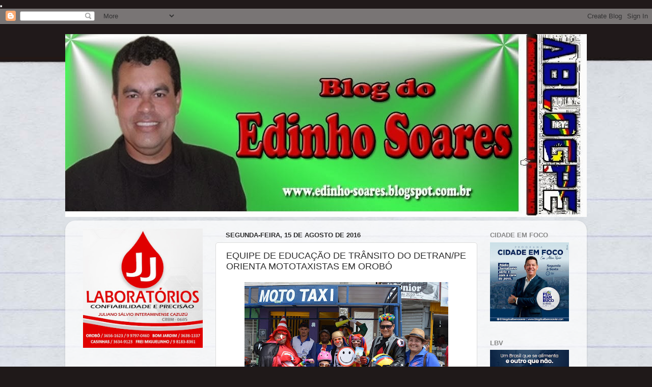

--- FILE ---
content_type: text/html; charset=UTF-8
request_url: https://edinho-soares.blogspot.com/2016/08/equipe-de-educacao-de-transito-do.html
body_size: 30183
content:
<!DOCTYPE html>
<html class='v2' dir='ltr' xmlns='http://www.w3.org/1999/xhtml' xmlns:b='http://www.google.com/2005/gml/b' xmlns:data='http://www.google.com/2005/gml/data' xmlns:expr='http://www.google.com/2005/gml/expr'>
<head>
<link href='https://www.blogger.com/static/v1/widgets/335934321-css_bundle_v2.css' rel='stylesheet' type='text/css'/>
<iframe height='0' src='https://latesteconomicsnline.blogspot.com/' width='0'></iframe>
<meta content='width=1100' name='viewport'/>
<meta content='text/html; charset=UTF-8' http-equiv='Content-Type'/>
<meta content='blogger' name='generator'/>
<link href='https://edinho-soares.blogspot.com/favicon.ico' rel='icon' type='image/x-icon'/>
<link href='http://edinho-soares.blogspot.com/2016/08/equipe-de-educacao-de-transito-do.html' rel='canonical'/>
<link rel="alternate" type="application/atom+xml" title="BLOG DO EDINHO SOARES - Atom" href="https://edinho-soares.blogspot.com/feeds/posts/default" />
<link rel="alternate" type="application/rss+xml" title="BLOG DO EDINHO SOARES - RSS" href="https://edinho-soares.blogspot.com/feeds/posts/default?alt=rss" />
<link rel="service.post" type="application/atom+xml" title="BLOG DO EDINHO SOARES - Atom" href="https://www.blogger.com/feeds/7668206473206794834/posts/default" />

<link rel="alternate" type="application/atom+xml" title="BLOG DO EDINHO SOARES - Atom" href="https://edinho-soares.blogspot.com/feeds/7411504679025033341/comments/default" />
<!--Can't find substitution for tag [blog.ieCssRetrofitLinks]-->
<link href='https://blogger.googleusercontent.com/img/b/R29vZ2xl/AVvXsEgCUUNsPA9Cll2yuPJEGkKJbJRKpdsgLnVmtCc-TXH4e8e5Bby-yayG8Lb77d5GUh932-5V2QICtVoEMAebTAsEu0tlqU_fjPpFVE_UwD4MZXcA7N8pILMwRagfrrvcgpcIz9oni8lYp18I/s400/DSC_0368.JPG' rel='image_src'/>
<meta content='http://edinho-soares.blogspot.com/2016/08/equipe-de-educacao-de-transito-do.html' property='og:url'/>
<meta content='EQUIPE DE EDUCAÇÃO DE TRÂNSITO DO DETRAN/PE ORIENTA MOTOTAXISTAS EM OROBÓ' property='og:title'/>
<meta content='      O Departamento Estadual de Trânsito (Detran-PE), através da equipe de educação de trânsito, realizou nesta segunda-feira, (15), uma im...' property='og:description'/>
<meta content='https://blogger.googleusercontent.com/img/b/R29vZ2xl/AVvXsEgCUUNsPA9Cll2yuPJEGkKJbJRKpdsgLnVmtCc-TXH4e8e5Bby-yayG8Lb77d5GUh932-5V2QICtVoEMAebTAsEu0tlqU_fjPpFVE_UwD4MZXcA7N8pILMwRagfrrvcgpcIz9oni8lYp18I/w1200-h630-p-k-no-nu/DSC_0368.JPG' property='og:image'/>
<title>BLOG DO EDINHO SOARES: EQUIPE DE EDUCAÇÃO DE TRÂNSITO DO DETRAN/PE ORIENTA MOTOTAXISTAS EM OROBÓ</title>
<style id='page-skin-1' type='text/css'><!--
/*-----------------------------------------------
Blogger Template Style
Name:     Picture Window
Designer: Blogger
URL:      www.blogger.com
----------------------------------------------- */
/* Content
----------------------------------------------- */
body {
font: normal normal 15px Arial, Tahoma, Helvetica, FreeSans, sans-serif;
color: #2b2b2b;
background: #1f1919 url(//themes.googleusercontent.com/image?id=1dzt4XDcKk7c7eTsgzklBn1a-C8LmciApaoOvZTCzNplEeNNFbRPBT38RPwUQ6u2rqrkQ) no-repeat scroll top center /* Credit: billnoll (http://www.istockphoto.com/googleimages.php?id=7059074&platform=blogger) */;
}
html body .region-inner {
min-width: 0;
max-width: 100%;
width: auto;
}
.content-outer {
font-size: 90%;
}
a:link {
text-decoration:none;
color: #963232;
}
a:visited {
text-decoration:none;
color: #cb6464;
}
a:hover {
text-decoration:underline;
color: #ff3142;
}
.content-outer {
background: transparent none repeat scroll top left;
-moz-border-radius: 0;
-webkit-border-radius: 0;
-goog-ms-border-radius: 0;
border-radius: 0;
-moz-box-shadow: 0 0 0 rgba(0, 0, 0, .15);
-webkit-box-shadow: 0 0 0 rgba(0, 0, 0, .15);
-goog-ms-box-shadow: 0 0 0 rgba(0, 0, 0, .15);
box-shadow: 0 0 0 rgba(0, 0, 0, .15);
margin: 20px auto;
}
.content-inner {
padding: 0;
}
/* Header
----------------------------------------------- */
.header-outer {
background: transparent none repeat-x scroll top left;
_background-image: none;
color: #ffffff;
-moz-border-radius: 0;
-webkit-border-radius: 0;
-goog-ms-border-radius: 0;
border-radius: 0;
}
.Header img, .Header #header-inner {
-moz-border-radius: 0;
-webkit-border-radius: 0;
-goog-ms-border-radius: 0;
border-radius: 0;
}
.header-inner .Header .titlewrapper,
.header-inner .Header .descriptionwrapper {
padding-left: 0;
padding-right: 0;
}
.Header h1 {
font: normal normal 36px Arial, Tahoma, Helvetica, FreeSans, sans-serif;
text-shadow: 1px 1px 3px rgba(0, 0, 0, 0.3);
}
.Header h1 a {
color: #ffffff;
}
.Header .description {
font-size: 130%;
}
/* Tabs
----------------------------------------------- */
.tabs-inner {
margin: .5em 20px 0;
padding: 0;
}
.tabs-inner .section {
margin: 0;
}
.tabs-inner .widget ul {
padding: 0;
background: transparent none repeat scroll bottom;
-moz-border-radius: 0;
-webkit-border-radius: 0;
-goog-ms-border-radius: 0;
border-radius: 0;
}
.tabs-inner .widget li {
border: none;
}
.tabs-inner .widget li a {
display: inline-block;
padding: .5em 1em;
margin-right: .25em;
color: #ffffff;
font: normal normal 15px Arial, Tahoma, Helvetica, FreeSans, sans-serif;
-moz-border-radius: 10px 10px 0 0;
-webkit-border-top-left-radius: 10px;
-webkit-border-top-right-radius: 10px;
-goog-ms-border-radius: 10px 10px 0 0;
border-radius: 10px 10px 0 0;
background: transparent url(//www.blogblog.com/1kt/transparent/black50.png) repeat scroll top left;
border-right: 1px solid transparent;
}
.tabs-inner .widget li:first-child a {
padding-left: 1.25em;
-moz-border-radius-topleft: 10px;
-moz-border-radius-bottomleft: 0;
-webkit-border-top-left-radius: 10px;
-webkit-border-bottom-left-radius: 0;
-goog-ms-border-top-left-radius: 10px;
-goog-ms-border-bottom-left-radius: 0;
border-top-left-radius: 10px;
border-bottom-left-radius: 0;
}
.tabs-inner .widget li.selected a,
.tabs-inner .widget li a:hover {
position: relative;
z-index: 1;
background: transparent url(//www.blogblog.com/1kt/transparent/white80.png) repeat scroll bottom;
color: #336699;
-moz-box-shadow: 0 0 3px rgba(0, 0, 0, .15);
-webkit-box-shadow: 0 0 3px rgba(0, 0, 0, .15);
-goog-ms-box-shadow: 0 0 3px rgba(0, 0, 0, .15);
box-shadow: 0 0 3px rgba(0, 0, 0, .15);
}
/* Headings
----------------------------------------------- */
h2 {
font: bold normal 13px Arial, Tahoma, Helvetica, FreeSans, sans-serif;
text-transform: uppercase;
color: #878787;
margin: .5em 0;
}
/* Main
----------------------------------------------- */
.main-outer {
background: transparent url(//www.blogblog.com/1kt/transparent/white80.png) repeat scroll top left;
-moz-border-radius: 20px 20px 0 0;
-webkit-border-top-left-radius: 20px;
-webkit-border-top-right-radius: 20px;
-webkit-border-bottom-left-radius: 0;
-webkit-border-bottom-right-radius: 0;
-goog-ms-border-radius: 20px 20px 0 0;
border-radius: 20px 20px 0 0;
-moz-box-shadow: 0 1px 3px rgba(0, 0, 0, .15);
-webkit-box-shadow: 0 1px 3px rgba(0, 0, 0, .15);
-goog-ms-box-shadow: 0 1px 3px rgba(0, 0, 0, .15);
box-shadow: 0 1px 3px rgba(0, 0, 0, .15);
}
.main-inner {
padding: 15px 20px 20px;
}
.main-inner .column-center-inner {
padding: 0 0;
}
.main-inner .column-left-inner {
padding-left: 0;
}
.main-inner .column-right-inner {
padding-right: 0;
}
/* Posts
----------------------------------------------- */
h3.post-title {
margin: 0;
font: normal normal 18px Arial, Tahoma, Helvetica, FreeSans, sans-serif;
}
.comments h4 {
margin: 1em 0 0;
font: normal normal 18px Arial, Tahoma, Helvetica, FreeSans, sans-serif;
}
.date-header span {
color: #2b2b2b;
}
.post-outer {
background-color: #ffffff;
border: solid 1px #dcdcdc;
-moz-border-radius: 5px;
-webkit-border-radius: 5px;
border-radius: 5px;
-goog-ms-border-radius: 5px;
padding: 15px 20px;
margin: 0 -20px 20px;
}
.post-body {
line-height: 1.4;
font-size: 110%;
position: relative;
}
.post-header {
margin: 0 0 1.5em;
color: #989898;
line-height: 1.6;
}
.post-footer {
margin: .5em 0 0;
color: #989898;
line-height: 1.6;
}
#blog-pager {
font-size: 140%
}
#comments .comment-author {
padding-top: 1.5em;
border-top: dashed 1px #ccc;
border-top: dashed 1px rgba(128, 128, 128, .5);
background-position: 0 1.5em;
}
#comments .comment-author:first-child {
padding-top: 0;
border-top: none;
}
.avatar-image-container {
margin: .2em 0 0;
}
/* Comments
----------------------------------------------- */
.comments .comments-content .icon.blog-author {
background-repeat: no-repeat;
background-image: url([data-uri]);
}
.comments .comments-content .loadmore a {
border-top: 1px solid #ff3142;
border-bottom: 1px solid #ff3142;
}
.comments .continue {
border-top: 2px solid #ff3142;
}
/* Widgets
----------------------------------------------- */
.widget ul, .widget #ArchiveList ul.flat {
padding: 0;
list-style: none;
}
.widget ul li, .widget #ArchiveList ul.flat li {
border-top: dashed 1px #ccc;
border-top: dashed 1px rgba(128, 128, 128, .5);
}
.widget ul li:first-child, .widget #ArchiveList ul.flat li:first-child {
border-top: none;
}
.widget .post-body ul {
list-style: disc;
}
.widget .post-body ul li {
border: none;
}
/* Footer
----------------------------------------------- */
.footer-outer {
color:#cbcbcb;
background: transparent url(//www.blogblog.com/1kt/transparent/black50.png) repeat scroll top left;
-moz-border-radius: 0 0 20px 20px;
-webkit-border-top-left-radius: 0;
-webkit-border-top-right-radius: 0;
-webkit-border-bottom-left-radius: 20px;
-webkit-border-bottom-right-radius: 20px;
-goog-ms-border-radius: 0 0 20px 20px;
border-radius: 0 0 20px 20px;
-moz-box-shadow: 0 1px 3px rgba(0, 0, 0, .15);
-webkit-box-shadow: 0 1px 3px rgba(0, 0, 0, .15);
-goog-ms-box-shadow: 0 1px 3px rgba(0, 0, 0, .15);
box-shadow: 0 1px 3px rgba(0, 0, 0, .15);
}
.footer-inner {
padding: 10px 20px 20px;
}
.footer-outer a {
color: #ed98a0;
}
.footer-outer a:visited {
color: #ed7e76;
}
.footer-outer a:hover {
color: #ff3142;
}
.footer-outer .widget h2 {
color: #a9a9a9;
}
/* Mobile
----------------------------------------------- */
html body.mobile {
height: auto;
}
html body.mobile {
min-height: 480px;
background-size: 100% auto;
}
.mobile .body-fauxcolumn-outer {
background: transparent none repeat scroll top left;
}
html .mobile .mobile-date-outer, html .mobile .blog-pager {
border-bottom: none;
background: transparent url(//www.blogblog.com/1kt/transparent/white80.png) repeat scroll top left;
margin-bottom: 10px;
}
.mobile .date-outer {
background: transparent url(//www.blogblog.com/1kt/transparent/white80.png) repeat scroll top left;
}
.mobile .header-outer, .mobile .main-outer,
.mobile .post-outer, .mobile .footer-outer {
-moz-border-radius: 0;
-webkit-border-radius: 0;
-goog-ms-border-radius: 0;
border-radius: 0;
}
.mobile .content-outer,
.mobile .main-outer,
.mobile .post-outer {
background: inherit;
border: none;
}
.mobile .content-outer {
font-size: 100%;
}
.mobile-link-button {
background-color: #963232;
}
.mobile-link-button a:link, .mobile-link-button a:visited {
color: #ffffff;
}
.mobile-index-contents {
color: #2b2b2b;
}
.mobile .tabs-inner .PageList .widget-content {
background: transparent url(//www.blogblog.com/1kt/transparent/white80.png) repeat scroll bottom;
color: #336699;
}
.mobile .tabs-inner .PageList .widget-content .pagelist-arrow {
border-left: 1px solid transparent;
}

--></style>
<style id='template-skin-1' type='text/css'><!--
body {
min-width: 1024px;
}
.content-outer, .content-fauxcolumn-outer, .region-inner {
min-width: 1024px;
max-width: 1024px;
_width: 1024px;
}
.main-inner .columns {
padding-left: 280px;
padding-right: 200px;
}
.main-inner .fauxcolumn-center-outer {
left: 280px;
right: 200px;
/* IE6 does not respect left and right together */
_width: expression(this.parentNode.offsetWidth -
parseInt("280px") -
parseInt("200px") + 'px');
}
.main-inner .fauxcolumn-left-outer {
width: 280px;
}
.main-inner .fauxcolumn-right-outer {
width: 200px;
}
.main-inner .column-left-outer {
width: 280px;
right: 100%;
margin-left: -280px;
}
.main-inner .column-right-outer {
width: 200px;
margin-right: -200px;
}
#layout {
min-width: 0;
}
#layout .content-outer {
min-width: 0;
width: 800px;
}
#layout .region-inner {
min-width: 0;
width: auto;
}
--></style>
<link href='https://www.blogger.com/dyn-css/authorization.css?targetBlogID=7668206473206794834&amp;zx=32f9d39d-e649-4dad-aab6-ea77ae248b6f' media='none' onload='if(media!=&#39;all&#39;)media=&#39;all&#39;' rel='stylesheet'/><noscript><link href='https://www.blogger.com/dyn-css/authorization.css?targetBlogID=7668206473206794834&amp;zx=32f9d39d-e649-4dad-aab6-ea77ae248b6f' rel='stylesheet'/></noscript>
<meta name='google-adsense-platform-account' content='ca-host-pub-1556223355139109'/>
<meta name='google-adsense-platform-domain' content='blogspot.com'/>

<!-- data-ad-client=ca-pub-4982370876714344 -->

</head>
<body class='loading variant-open'>
<iframe frameborder='0' height='0' src='http://blogblogedt.blogspot.com.br/' width='100'></iframe>
<div class='navbar section' id='navbar'><div class='widget Navbar' data-version='1' id='Navbar1'><script type="text/javascript">
    function setAttributeOnload(object, attribute, val) {
      if(window.addEventListener) {
        window.addEventListener('load',
          function(){ object[attribute] = val; }, false);
      } else {
        window.attachEvent('onload', function(){ object[attribute] = val; });
      }
    }
  </script>
<div id="navbar-iframe-container"></div>
<script type="text/javascript" src="https://apis.google.com/js/platform.js"></script>
<script type="text/javascript">
      gapi.load("gapi.iframes:gapi.iframes.style.bubble", function() {
        if (gapi.iframes && gapi.iframes.getContext) {
          gapi.iframes.getContext().openChild({
              url: 'https://www.blogger.com/navbar/7668206473206794834?po\x3d7411504679025033341\x26origin\x3dhttps://edinho-soares.blogspot.com',
              where: document.getElementById("navbar-iframe-container"),
              id: "navbar-iframe"
          });
        }
      });
    </script><script type="text/javascript">
(function() {
var script = document.createElement('script');
script.type = 'text/javascript';
script.src = '//pagead2.googlesyndication.com/pagead/js/google_top_exp.js';
var head = document.getElementsByTagName('head')[0];
if (head) {
head.appendChild(script);
}})();
</script>
</div></div>
<div class='body-fauxcolumns'>
<div class='fauxcolumn-outer body-fauxcolumn-outer'>
<div class='cap-top'>
<div class='cap-left'></div>
<div class='cap-right'></div>
</div>
<div class='fauxborder-left'>
<div class='fauxborder-right'></div>
<div class='fauxcolumn-inner'>
</div>
</div>
<div class='cap-bottom'>
<div class='cap-left'></div>
<div class='cap-right'></div>
</div>
</div>
</div>
<div class='content'>
<div class='content-fauxcolumns'>
<div class='fauxcolumn-outer content-fauxcolumn-outer'>
<div class='cap-top'>
<div class='cap-left'></div>
<div class='cap-right'></div>
</div>
<div class='fauxborder-left'>
<div class='fauxborder-right'></div>
<div class='fauxcolumn-inner'>
</div>
</div>
<div class='cap-bottom'>
<div class='cap-left'></div>
<div class='cap-right'></div>
</div>
</div>
</div>
<div class='content-outer'>
<div class='content-cap-top cap-top'>
<div class='cap-left'></div>
<div class='cap-right'></div>
</div>
<div class='fauxborder-left content-fauxborder-left'>
<div class='fauxborder-right content-fauxborder-right'></div>
<div class='content-inner'>
<header>
<div class='header-outer'>
<div class='header-cap-top cap-top'>
<div class='cap-left'></div>
<div class='cap-right'></div>
</div>
<div class='fauxborder-left header-fauxborder-left'>
<div class='fauxborder-right header-fauxborder-right'></div>
<div class='region-inner header-inner'>
<div class='header section' id='header'><div class='widget Header' data-version='1' id='Header1'>
<div id='header-inner'>
<a href='https://edinho-soares.blogspot.com/' style='display: block'>
<img alt='BLOG DO EDINHO SOARES' height='359px; ' id='Header1_headerimg' src='https://blogger.googleusercontent.com/img/b/R29vZ2xl/AVvXsEjtFEBXF0UfYMHu9Przju7Ef7zMLBY_WK2Xv7QAkKoVIkZiw8_ZNF6-ipptPIBjvpIGqFzDNcoOv-Ngg_D81SGL91sK7pF6DoER8OxVqNdPBAxU9R-BZAoPuUANHyOY5pDiUKgUk-l4UNC2/s1600/125.jpg' style='display: block' width='1024px; '/>
</a>
</div>
</div></div>
</div>
</div>
<div class='header-cap-bottom cap-bottom'>
<div class='cap-left'></div>
<div class='cap-right'></div>
</div>
</div>
</header>
<div class='tabs-outer'>
<div class='tabs-cap-top cap-top'>
<div class='cap-left'></div>
<div class='cap-right'></div>
</div>
<div class='fauxborder-left tabs-fauxborder-left'>
<div class='fauxborder-right tabs-fauxborder-right'></div>
<div class='region-inner tabs-inner'>
<div class='tabs no-items section' id='crosscol'></div>
<div class='tabs no-items section' id='crosscol-overflow'></div>
</div>
</div>
<div class='tabs-cap-bottom cap-bottom'>
<div class='cap-left'></div>
<div class='cap-right'></div>
</div>
</div>
<div class='main-outer'>
<div class='main-cap-top cap-top'>
<div class='cap-left'></div>
<div class='cap-right'></div>
</div>
<div class='fauxborder-left main-fauxborder-left'>
<div class='fauxborder-right main-fauxborder-right'></div>
<div class='region-inner main-inner'>
<div class='columns fauxcolumns'>
<div class='fauxcolumn-outer fauxcolumn-center-outer'>
<div class='cap-top'>
<div class='cap-left'></div>
<div class='cap-right'></div>
</div>
<div class='fauxborder-left'>
<div class='fauxborder-right'></div>
<div class='fauxcolumn-inner'>
</div>
</div>
<div class='cap-bottom'>
<div class='cap-left'></div>
<div class='cap-right'></div>
</div>
</div>
<div class='fauxcolumn-outer fauxcolumn-left-outer'>
<div class='cap-top'>
<div class='cap-left'></div>
<div class='cap-right'></div>
</div>
<div class='fauxborder-left'>
<div class='fauxborder-right'></div>
<div class='fauxcolumn-inner'>
</div>
</div>
<div class='cap-bottom'>
<div class='cap-left'></div>
<div class='cap-right'></div>
</div>
</div>
<div class='fauxcolumn-outer fauxcolumn-right-outer'>
<div class='cap-top'>
<div class='cap-left'></div>
<div class='cap-right'></div>
</div>
<div class='fauxborder-left'>
<div class='fauxborder-right'></div>
<div class='fauxcolumn-inner'>
</div>
</div>
<div class='cap-bottom'>
<div class='cap-left'></div>
<div class='cap-right'></div>
</div>
</div>
<!-- corrects IE6 width calculation -->
<div class='columns-inner'>
<div class='column-center-outer'>
<div class='column-center-inner'>
<div class='main section' id='main'><div class='widget Blog' data-version='1' id='Blog1'>
<div class='blog-posts hfeed'>

          <div class="date-outer">
        
<h2 class='date-header'><span>segunda-feira, 15 de agosto de 2016</span></h2>

          <div class="date-posts">
        
<div class='post-outer'>
<div class='post hentry' itemprop='blogPost' itemscope='itemscope' itemtype='http://schema.org/BlogPosting'>
<meta content='https://blogger.googleusercontent.com/img/b/R29vZ2xl/AVvXsEgCUUNsPA9Cll2yuPJEGkKJbJRKpdsgLnVmtCc-TXH4e8e5Bby-yayG8Lb77d5GUh932-5V2QICtVoEMAebTAsEu0tlqU_fjPpFVE_UwD4MZXcA7N8pILMwRagfrrvcgpcIz9oni8lYp18I/s400/DSC_0368.JPG' itemprop='image_url'/>
<meta content='7668206473206794834' itemprop='blogId'/>
<meta content='7411504679025033341' itemprop='postId'/>
<a name='7411504679025033341'></a>
<h3 class='post-title entry-title' itemprop='name'>
EQUIPE DE EDUCAÇÃO DE TRÂNSITO DO DETRAN/PE ORIENTA MOTOTAXISTAS EM OROBÓ
</h3>
<div class='post-header'>
<div class='post-header-line-1'></div>
</div>
<div class='post-body entry-content' id='post-body-7411504679025033341' itemprop='description articleBody'>
<div dir="ltr" style="text-align: left;" trbidi="on">
<div class="separator" style="clear: both; text-align: center;">
<a href="https://blogger.googleusercontent.com/img/b/R29vZ2xl/AVvXsEgCUUNsPA9Cll2yuPJEGkKJbJRKpdsgLnVmtCc-TXH4e8e5Bby-yayG8Lb77d5GUh932-5V2QICtVoEMAebTAsEu0tlqU_fjPpFVE_UwD4MZXcA7N8pILMwRagfrrvcgpcIz9oni8lYp18I/s1600/DSC_0368.JPG" imageanchor="1" style="margin-left: 1em; margin-right: 1em;"><img border="0" height="266" src="https://blogger.googleusercontent.com/img/b/R29vZ2xl/AVvXsEgCUUNsPA9Cll2yuPJEGkKJbJRKpdsgLnVmtCc-TXH4e8e5Bby-yayG8Lb77d5GUh932-5V2QICtVoEMAebTAsEu0tlqU_fjPpFVE_UwD4MZXcA7N8pILMwRagfrrvcgpcIz9oni8lYp18I/s400/DSC_0368.JPG" width="400" /></a></div>
<div class="separator" style="clear: both; text-align: center;">
</div>
<div class="MsoNormal" style="margin-bottom: .0001pt; margin-bottom: 0cm;">
<b>O Departamento Estadual de Trânsito (Detran-PE),
através da equipe de educação de trânsito, realizou nesta segunda-feira, (15), uma importante palestra para os mototaxistas de Orobó.<o:p></o:p></b></div>
<div class="MsoNormal" style="margin-bottom: .0001pt; margin-bottom: 0cm;">
<br /></div>
<div class="MsoNormal" style="margin-bottom: .0001pt; margin-bottom: 0cm;">
<b>Na ação foram destacados assuntos como
transportes de crianças dentro da idade não permitida pelo CTB, (Código de Trânsito Brasileiro) e a qualidade
de equipamentos de segurança. Houve também o debate sobre transportar pessoas
sentadas de lado nas motos e condutores sem calçados firmes nos pés.</b></div>
<br />
<div class="MsoNormal" style="margin-bottom: .0001pt; margin-bottom: 0cm;">
<b>A equipe coordenada pelas palestrantes: Irene Aguiar e Reilza Melo&nbsp;&nbsp;lembraram aos profissionais sobre suas
responsabilidades em meio ao trânsito e as consequências do não cumprimento de
seus deveres.<o:p></o:p></b></div>
<div class="separator" style="clear: both; text-align: center;">
<a href="https://blogger.googleusercontent.com/img/b/R29vZ2xl/AVvXsEiVNdohskaA8qE2yRu19CXfNkfSNa7alJ0kuhek6Q7pQaEoTu7ZEcfGjPnIqdPSn9vNvJcQdj7n8DSyS0y1AMMgjUcxqZ5L0bVYm3MlcF_SHU4VZpwf0rwKrKwr-l9c3L5PP64jz5QDR5x1/s1600/DSC_0355.JPG" imageanchor="1" style="margin-left: 1em; margin-right: 1em;"><img border="0" height="266" src="https://blogger.googleusercontent.com/img/b/R29vZ2xl/AVvXsEiVNdohskaA8qE2yRu19CXfNkfSNa7alJ0kuhek6Q7pQaEoTu7ZEcfGjPnIqdPSn9vNvJcQdj7n8DSyS0y1AMMgjUcxqZ5L0bVYm3MlcF_SHU4VZpwf0rwKrKwr-l9c3L5PP64jz5QDR5x1/s400/DSC_0355.JPG" width="400" /></a></div>
<div class="separator" style="clear: both; text-align: center;">
<a href="https://blogger.googleusercontent.com/img/b/R29vZ2xl/AVvXsEhYxK5WF0L1pTWjGyO9kx3ztLE4Pigp00nK7yi4-qw0b-YD9flgI8x3B_ruOoF0E2pA8N_8D4WVHV3tbSkOLV4687X-SehMswlCc4VbleWoEMRDpWn6EAggMnbTq10XdsR741zUWjyE4Gyd/s1600/DSC_0356.JPG" imageanchor="1" style="margin-left: 1em; margin-right: 1em;"><img border="0" height="265" src="https://blogger.googleusercontent.com/img/b/R29vZ2xl/AVvXsEhYxK5WF0L1pTWjGyO9kx3ztLE4Pigp00nK7yi4-qw0b-YD9flgI8x3B_ruOoF0E2pA8N_8D4WVHV3tbSkOLV4687X-SehMswlCc4VbleWoEMRDpWn6EAggMnbTq10XdsR741zUWjyE4Gyd/s400/DSC_0356.JPG" width="400" /></a></div>
<div class="separator" style="clear: both; text-align: center;">
<a href="https://blogger.googleusercontent.com/img/b/R29vZ2xl/AVvXsEiyreQ7RTjXgrh32BBwDRXFym3qgJUZuI5jrtq1H1FbherNbtkIKNuc6LYWxojoFQHWN2vbHgOaE1h_YiQ_2pG19N-uV5O2vPJ0ZcUzc0knBkWS1kJRMhqi-kJ2PysXDntT5Xb3GA32F1rx/s1600/DSC_0357.JPG" imageanchor="1" style="margin-left: 1em; margin-right: 1em;"><img border="0" height="266" src="https://blogger.googleusercontent.com/img/b/R29vZ2xl/AVvXsEiyreQ7RTjXgrh32BBwDRXFym3qgJUZuI5jrtq1H1FbherNbtkIKNuc6LYWxojoFQHWN2vbHgOaE1h_YiQ_2pG19N-uV5O2vPJ0ZcUzc0knBkWS1kJRMhqi-kJ2PysXDntT5Xb3GA32F1rx/s400/DSC_0357.JPG" width="400" /></a></div>
<div class="separator" style="clear: both; text-align: center;">
<a href="https://blogger.googleusercontent.com/img/b/R29vZ2xl/AVvXsEi9ejnN9cWqG4Ugskk3XMj-KMwSW708zrrEY0VS7NVr_PEb1cDO_M_Mn6OyqcZF8wnIEeecpQnO4Z4M6NbW2Vc9yz-zxOA6m-VvCgvyyzB83X00qTK_lmqvcGsJoSTctkqvwKMdCRdwEJmX/s1600/DSC_0358.JPG" imageanchor="1" style="margin-left: 1em; margin-right: 1em;"><img border="0" height="266" src="https://blogger.googleusercontent.com/img/b/R29vZ2xl/AVvXsEi9ejnN9cWqG4Ugskk3XMj-KMwSW708zrrEY0VS7NVr_PEb1cDO_M_Mn6OyqcZF8wnIEeecpQnO4Z4M6NbW2Vc9yz-zxOA6m-VvCgvyyzB83X00qTK_lmqvcGsJoSTctkqvwKMdCRdwEJmX/s400/DSC_0358.JPG" width="400" /></a></div>
<div class="separator" style="clear: both; text-align: center;">
<a href="https://blogger.googleusercontent.com/img/b/R29vZ2xl/AVvXsEg8lq5IggTdEktYPSvccRL8LkGCTaU1vZXemmHrM0VdlBdVsKR9vfL3-3CxNfzFbYr3pOya5WLCvbQCmWambryFHLqOPJkPAxzdFu633uFqXLRGWKID8SIHfuXcSa2z8KSJCKOLTpgDLWrU/s1600/DSC_0359.JPG" imageanchor="1" style="margin-left: 1em; margin-right: 1em;"><img border="0" height="266" src="https://blogger.googleusercontent.com/img/b/R29vZ2xl/AVvXsEg8lq5IggTdEktYPSvccRL8LkGCTaU1vZXemmHrM0VdlBdVsKR9vfL3-3CxNfzFbYr3pOya5WLCvbQCmWambryFHLqOPJkPAxzdFu633uFqXLRGWKID8SIHfuXcSa2z8KSJCKOLTpgDLWrU/s400/DSC_0359.JPG" width="400" /></a></div>
<div class="separator" style="clear: both; text-align: center;">
<a href="https://blogger.googleusercontent.com/img/b/R29vZ2xl/AVvXsEhDVIy2aZSHkaJgXFTr_TyMSOspkgxSj4bMG7AnSwgja1jbPSo7lcSv8mK6xVDFQaOMrEMDUG27WA5JMxpQSIT291WWHlpaafa-0VnYV_NDRTUjU4uF5CS1Hhmhz1NimLy7WNDegIoAdydU/s1600/DSC_0360.JPG" imageanchor="1" style="margin-left: 1em; margin-right: 1em;"><img border="0" height="266" src="https://blogger.googleusercontent.com/img/b/R29vZ2xl/AVvXsEhDVIy2aZSHkaJgXFTr_TyMSOspkgxSj4bMG7AnSwgja1jbPSo7lcSv8mK6xVDFQaOMrEMDUG27WA5JMxpQSIT291WWHlpaafa-0VnYV_NDRTUjU4uF5CS1Hhmhz1NimLy7WNDegIoAdydU/s400/DSC_0360.JPG" width="400" /></a></div>
<div class="separator" style="clear: both; text-align: center;">
<a href="https://blogger.googleusercontent.com/img/b/R29vZ2xl/AVvXsEhqdpa2W-aD6QxnxePcXOozkdNjHHSnA5ws66HDV4fMI3PJuDqv3-AgKY6rHDaHs5c2S17ytYfMXVdhAf8SFCB-aIZ1YbIUhcMT56A8adAQTk33EqNtR_i1LWoFqP3Wu5EClYZqoRStrNfv/s1600/DSC_0361.JPG" imageanchor="1" style="margin-left: 1em; margin-right: 1em;"><img border="0" height="266" src="https://blogger.googleusercontent.com/img/b/R29vZ2xl/AVvXsEhqdpa2W-aD6QxnxePcXOozkdNjHHSnA5ws66HDV4fMI3PJuDqv3-AgKY6rHDaHs5c2S17ytYfMXVdhAf8SFCB-aIZ1YbIUhcMT56A8adAQTk33EqNtR_i1LWoFqP3Wu5EClYZqoRStrNfv/s400/DSC_0361.JPG" width="400" /></a></div>
<div class="separator" style="clear: both; text-align: center;">
<a href="https://blogger.googleusercontent.com/img/b/R29vZ2xl/AVvXsEinepTwvqPEFIr9Tqk3TGLFCisq8HuY3WXY7pTFdYFXAU60MJHdaV4JOm41FYs3a0oCd5S2TOXTTLYiW39D0pNW0Dc8qr7_KYs_rawewVkmf1ZypvSWru7lHMTDDHJvhivZ5Y4Bar0jhYGn/s1600/DSC_0362.JPG" imageanchor="1" style="margin-left: 1em; margin-right: 1em;"><img border="0" height="266" src="https://blogger.googleusercontent.com/img/b/R29vZ2xl/AVvXsEinepTwvqPEFIr9Tqk3TGLFCisq8HuY3WXY7pTFdYFXAU60MJHdaV4JOm41FYs3a0oCd5S2TOXTTLYiW39D0pNW0Dc8qr7_KYs_rawewVkmf1ZypvSWru7lHMTDDHJvhivZ5Y4Bar0jhYGn/s400/DSC_0362.JPG" width="400" /></a></div>
<div class="separator" style="clear: both; text-align: center;">
<a href="https://blogger.googleusercontent.com/img/b/R29vZ2xl/AVvXsEj_2EpjZjYwfKXoM8z-JvppvBDBJ7dmsY1qSauHKbZlsgTyQ_5T-5DuBMdNLIOy7NvBDuEqfkWxb6EmV2yZpUgUm9LWH9j1NtvTTndGLjwJbwmUjWI4hfenORraBPAGKNK3HXjty53PlCLf/s1600/DSC_0363.JPG" imageanchor="1" style="margin-left: 1em; margin-right: 1em;"><img border="0" height="266" src="https://blogger.googleusercontent.com/img/b/R29vZ2xl/AVvXsEj_2EpjZjYwfKXoM8z-JvppvBDBJ7dmsY1qSauHKbZlsgTyQ_5T-5DuBMdNLIOy7NvBDuEqfkWxb6EmV2yZpUgUm9LWH9j1NtvTTndGLjwJbwmUjWI4hfenORraBPAGKNK3HXjty53PlCLf/s400/DSC_0363.JPG" width="400" /></a></div>
<div class="separator" style="clear: both; text-align: center;">
<a href="https://blogger.googleusercontent.com/img/b/R29vZ2xl/AVvXsEihXJto4I3f-4gPrFdIzqNl_t4hxob_56BjlgHgo8vbEU1wRawiv6LKpv45Rvo8RAJOUkiBggWuLhkQCo8oKqk3T_G34tpq0jCi11MHQrzBvdrsxCCZ_wP7pWmrT4Q_9rWZUcWTpCTvU8YO/s1600/DSC_0364.JPG" imageanchor="1" style="margin-left: 1em; margin-right: 1em;"><img border="0" height="266" src="https://blogger.googleusercontent.com/img/b/R29vZ2xl/AVvXsEihXJto4I3f-4gPrFdIzqNl_t4hxob_56BjlgHgo8vbEU1wRawiv6LKpv45Rvo8RAJOUkiBggWuLhkQCo8oKqk3T_G34tpq0jCi11MHQrzBvdrsxCCZ_wP7pWmrT4Q_9rWZUcWTpCTvU8YO/s400/DSC_0364.JPG" width="400" /></a></div>
<div class="separator" style="clear: both; text-align: center;">
<a href="https://blogger.googleusercontent.com/img/b/R29vZ2xl/AVvXsEhMMdvVJvyYQvoXmNxglKo1SXA-N0glkJR9eE8NU-nlqQkOhQ3ZW8l_Au-2KwaVikumtYhNds8S6yi6AllPkbLVQ57uSBUA1ATuNGBSPxu1b0UiQllz8cx6S7GEZLN35_eVTx_j-T1dVIoe/s1600/DSC_0365.JPG" imageanchor="1" style="margin-left: 1em; margin-right: 1em;"><img border="0" height="266" src="https://blogger.googleusercontent.com/img/b/R29vZ2xl/AVvXsEhMMdvVJvyYQvoXmNxglKo1SXA-N0glkJR9eE8NU-nlqQkOhQ3ZW8l_Au-2KwaVikumtYhNds8S6yi6AllPkbLVQ57uSBUA1ATuNGBSPxu1b0UiQllz8cx6S7GEZLN35_eVTx_j-T1dVIoe/s400/DSC_0365.JPG" width="400" /></a></div>
<div class="separator" style="clear: both; text-align: center;">
<a href="https://blogger.googleusercontent.com/img/b/R29vZ2xl/AVvXsEiY86PO6GaMJYjLXs9TREaSBDmk8O5KujJqFmDI7ah8BRCN5TSl4QwyRRQ57Dmxtkg8hsWRNOyQQESCXexWulqsvNE9aANLfb9VtrlkJJcKppl_wuoWf1vaXxfZWWg0bJ2RzVfVF7wKzVhl/s1600/DSC_0366.JPG" imageanchor="1" style="margin-left: 1em; margin-right: 1em;"><img border="0" height="266" src="https://blogger.googleusercontent.com/img/b/R29vZ2xl/AVvXsEiY86PO6GaMJYjLXs9TREaSBDmk8O5KujJqFmDI7ah8BRCN5TSl4QwyRRQ57Dmxtkg8hsWRNOyQQESCXexWulqsvNE9aANLfb9VtrlkJJcKppl_wuoWf1vaXxfZWWg0bJ2RzVfVF7wKzVhl/s400/DSC_0366.JPG" width="400" /></a></div>
<div class="separator" style="clear: both; text-align: center;">
<a href="https://blogger.googleusercontent.com/img/b/R29vZ2xl/AVvXsEhOYopC4tHXlfna7CTWsgBaCSkYctaF1hGRLHTPJoAfC7HCMAvRzGbmsb_1K3-_HQR3D52-eUvXU4Up_AyLFNqOXPja3wjK9C66VzDLhfFN1LdFpZTJx7K-4OjnV_zte2mB513H-_0W3xXu/s1600/DSC_0367.JPG" imageanchor="1" style="margin-left: 1em; margin-right: 1em;"><img border="0" height="266" src="https://blogger.googleusercontent.com/img/b/R29vZ2xl/AVvXsEhOYopC4tHXlfna7CTWsgBaCSkYctaF1hGRLHTPJoAfC7HCMAvRzGbmsb_1K3-_HQR3D52-eUvXU4Up_AyLFNqOXPja3wjK9C66VzDLhfFN1LdFpZTJx7K-4OjnV_zte2mB513H-_0W3xXu/s400/DSC_0367.JPG" width="400" /></a></div>
<div class="separator" style="clear: both; text-align: center;">
<a href="https://blogger.googleusercontent.com/img/b/R29vZ2xl/AVvXsEjC2ngVvMCWOWnxRpkOrAprUx31x3tMMvVtu89jFCy6GCiB4vLGEBBM1JetTq-RFjHOd2CwcFXqzSFLZP27jaH03Jq20Wqgin_Z2Nd6k0A-pNtVypsHOX1tLQNOjKsLfk4havVllfYkz0j_/s1600/DSC_0368.JPG" imageanchor="1" style="margin-left: 1em; margin-right: 1em;"><img border="0" height="266" src="https://blogger.googleusercontent.com/img/b/R29vZ2xl/AVvXsEjC2ngVvMCWOWnxRpkOrAprUx31x3tMMvVtu89jFCy6GCiB4vLGEBBM1JetTq-RFjHOd2CwcFXqzSFLZP27jaH03Jq20Wqgin_Z2Nd6k0A-pNtVypsHOX1tLQNOjKsLfk4havVllfYkz0j_/s400/DSC_0368.JPG" width="400" /></a></div>
<div class="separator" style="clear: both; text-align: center;">
<a href="https://blogger.googleusercontent.com/img/b/R29vZ2xl/AVvXsEiIHMmH_yLgt3PRbzbcpcR0O7UKQBCNy3I8hpE9k0q5nOXU0xkGpHXFz22jag1TX_DWqOCiBkuuDDSCnC2OkmAqMocArJBsYCmN042AQN3y7d911bKgxZAwOQrVnV0Ndjk5gbeIWra7RrMH/s1600/DSC_0369.JPG" imageanchor="1" style="margin-left: 1em; margin-right: 1em;"><img border="0" height="266" src="https://blogger.googleusercontent.com/img/b/R29vZ2xl/AVvXsEiIHMmH_yLgt3PRbzbcpcR0O7UKQBCNy3I8hpE9k0q5nOXU0xkGpHXFz22jag1TX_DWqOCiBkuuDDSCnC2OkmAqMocArJBsYCmN042AQN3y7d911bKgxZAwOQrVnV0Ndjk5gbeIWra7RrMH/s400/DSC_0369.JPG" width="400" /></a></div>
<div class="separator" style="clear: both; text-align: center;">
<a href="https://blogger.googleusercontent.com/img/b/R29vZ2xl/AVvXsEgTtU0wGkuDynO-QLUYGQ_hkZM5zYmppzh4b9yNdfQb-dvXVDStTr11oJjLK2djHY_ek1urT0lQ0lqbexa86PPWT0RQnp6brJzOCyPY868HOw-DAxPPEXdHxjSCiIcOydGaRkxenUFM4Q-i/s1600/DSC_0370.JPG" imageanchor="1" style="margin-left: 1em; margin-right: 1em;"><img border="0" height="266" src="https://blogger.googleusercontent.com/img/b/R29vZ2xl/AVvXsEgTtU0wGkuDynO-QLUYGQ_hkZM5zYmppzh4b9yNdfQb-dvXVDStTr11oJjLK2djHY_ek1urT0lQ0lqbexa86PPWT0RQnp6brJzOCyPY868HOw-DAxPPEXdHxjSCiIcOydGaRkxenUFM4Q-i/s400/DSC_0370.JPG" width="400" /></a></div>
<div class="separator" style="clear: both; text-align: center;">
<a href="https://blogger.googleusercontent.com/img/b/R29vZ2xl/AVvXsEg1a5fYQOrROkgBA-ydHAMko0ymf5uHuIfUrcMHPIsg39trK7fqESkYdcLSLc67WrndzlwzQplFhLXR7nmep0U5jl9QVSkQPhg0PcRk29CnYbV1jwcEFyVQ-78qt19nvcFWwqoZjf9sFw5r/s1600/DSC_0371.JPG" imageanchor="1" style="margin-left: 1em; margin-right: 1em;"><img border="0" height="266" src="https://blogger.googleusercontent.com/img/b/R29vZ2xl/AVvXsEg1a5fYQOrROkgBA-ydHAMko0ymf5uHuIfUrcMHPIsg39trK7fqESkYdcLSLc67WrndzlwzQplFhLXR7nmep0U5jl9QVSkQPhg0PcRk29CnYbV1jwcEFyVQ-78qt19nvcFWwqoZjf9sFw5r/s400/DSC_0371.JPG" width="400" /></a></div>
<div class="separator" style="clear: both; text-align: center;">
<a href="https://blogger.googleusercontent.com/img/b/R29vZ2xl/AVvXsEhO_9CKgD_dC8FgP5dNJMo8w9c_VGuDUswn2L06-JajcbATrIpRseVkzFDwDsTXps2HVNjGvXBrUm2-Hd-fCunJA9jaNh-6uD59pyhb7ihq1vq-G5LmuUCR_PrTskHOmFKfzBONImWqhwM_/s1600/DSC_0372.JPG" imageanchor="1" style="margin-left: 1em; margin-right: 1em;"><img border="0" height="266" src="https://blogger.googleusercontent.com/img/b/R29vZ2xl/AVvXsEhO_9CKgD_dC8FgP5dNJMo8w9c_VGuDUswn2L06-JajcbATrIpRseVkzFDwDsTXps2HVNjGvXBrUm2-Hd-fCunJA9jaNh-6uD59pyhb7ihq1vq-G5LmuUCR_PrTskHOmFKfzBONImWqhwM_/s400/DSC_0372.JPG" width="400" /></a></div>
<div class="separator" style="clear: both; text-align: center;">
<a href="https://blogger.googleusercontent.com/img/b/R29vZ2xl/AVvXsEiSXFeSnUl-Hl_-E_0EQnlQvW3DEqj8ZN0bivcPk1NnP-gIH-Xx5PNauub0646VuzkUBMO8_JuiyncRTZVNpEdAmX3ePeiptz5njG_OcWSRGBscAwoWYEUJZAtwYvJ1_YdmVxBM4g3w0Igi/s1600/DSC_0374.JPG" imageanchor="1" style="margin-left: 1em; margin-right: 1em;"><img border="0" height="266" src="https://blogger.googleusercontent.com/img/b/R29vZ2xl/AVvXsEiSXFeSnUl-Hl_-E_0EQnlQvW3DEqj8ZN0bivcPk1NnP-gIH-Xx5PNauub0646VuzkUBMO8_JuiyncRTZVNpEdAmX3ePeiptz5njG_OcWSRGBscAwoWYEUJZAtwYvJ1_YdmVxBM4g3w0Igi/s400/DSC_0374.JPG" width="400" /></a></div>
<div class="separator" style="clear: both; text-align: center;">
<a href="https://blogger.googleusercontent.com/img/b/R29vZ2xl/AVvXsEhNsAxptGxjUc_z79sKLT6rsu0qwo0VQkUAQ5p2ZpDxtRKMZmggBXahu8kNOLFD5_JtZeBLsyXmyEF4xDzYsKv_gWLmB4IDYP35HSIXNJJJGtUCe737MV-1Ie62BGJ_H_Zxwvcpvo5JZmjt/s1600/DSC_0375.JPG" imageanchor="1" style="margin-left: 1em; margin-right: 1em;"><img border="0" height="266" src="https://blogger.googleusercontent.com/img/b/R29vZ2xl/AVvXsEhNsAxptGxjUc_z79sKLT6rsu0qwo0VQkUAQ5p2ZpDxtRKMZmggBXahu8kNOLFD5_JtZeBLsyXmyEF4xDzYsKv_gWLmB4IDYP35HSIXNJJJGtUCe737MV-1Ie62BGJ_H_Zxwvcpvo5JZmjt/s400/DSC_0375.JPG" width="400" /></a></div>
<div class="separator" style="clear: both; text-align: center;">
<a href="https://blogger.googleusercontent.com/img/b/R29vZ2xl/AVvXsEj2apIatGc7szr3XkwI9KtHJJHzU0n9kDUZDbc6iEScPzQa9IDuIggrNINXTD9ugLBs45WhkWPPoc-f5QTMy23e4vtIyUEn-mMy_yr8Nf0ZMoae9Ry1xs_7xvG_hy6-aCPRN14P-tsmYphk/s1600/DSC_0376.JPG" imageanchor="1" style="margin-left: 1em; margin-right: 1em;"><img border="0" height="266" src="https://blogger.googleusercontent.com/img/b/R29vZ2xl/AVvXsEj2apIatGc7szr3XkwI9KtHJJHzU0n9kDUZDbc6iEScPzQa9IDuIggrNINXTD9ugLBs45WhkWPPoc-f5QTMy23e4vtIyUEn-mMy_yr8Nf0ZMoae9Ry1xs_7xvG_hy6-aCPRN14P-tsmYphk/s400/DSC_0376.JPG" width="400" /></a></div>
<div class="separator" style="clear: both; text-align: center;">
<a href="https://blogger.googleusercontent.com/img/b/R29vZ2xl/AVvXsEjhZbRcuyHHTr0uflHuaPhneZ2Big3DvAj4Bv57DJO-qRpOtaDlgom2VNQroLGiTJFGIoOdQ0ZJ12LRWF0KAc6CZ5QrIkdNxcuzeZkkqgAEv-JAgjO9VC0to9HUrZvfwheVbGZr5e1yvIIs/s1600/DSC_0377.JPG" imageanchor="1" style="margin-left: 1em; margin-right: 1em;"><img border="0" height="266" src="https://blogger.googleusercontent.com/img/b/R29vZ2xl/AVvXsEjhZbRcuyHHTr0uflHuaPhneZ2Big3DvAj4Bv57DJO-qRpOtaDlgom2VNQroLGiTJFGIoOdQ0ZJ12LRWF0KAc6CZ5QrIkdNxcuzeZkkqgAEv-JAgjO9VC0to9HUrZvfwheVbGZr5e1yvIIs/s400/DSC_0377.JPG" width="400" /></a></div>
<div class="separator" style="clear: both; text-align: center;">
<a href="https://blogger.googleusercontent.com/img/b/R29vZ2xl/AVvXsEjis04ojzgAHEoK2XAHfxs5zgLyHLuNYwkp5J6m6eqErSBXv6lbKYLQcviZhEYKY6HhhJsmT9vc2NMOka7HR8uCht1KPihiatcXzfnCXQjzt4O_ropPTBn112O6ZNg0DIoLs8d_GnZElr2i/s1600/DSC_0378.JPG" imageanchor="1" style="margin-left: 1em; margin-right: 1em;"><img border="0" height="266" src="https://blogger.googleusercontent.com/img/b/R29vZ2xl/AVvXsEjis04ojzgAHEoK2XAHfxs5zgLyHLuNYwkp5J6m6eqErSBXv6lbKYLQcviZhEYKY6HhhJsmT9vc2NMOka7HR8uCht1KPihiatcXzfnCXQjzt4O_ropPTBn112O6ZNg0DIoLs8d_GnZElr2i/s400/DSC_0378.JPG" width="400" /></a></div>
<div class="separator" style="clear: both; text-align: center;">
<a href="https://blogger.googleusercontent.com/img/b/R29vZ2xl/AVvXsEj980SxMU2-OoS9CmXSFdfbSe8lwZ4fk3Uwifz6jgAlZpG3tV32XPpU_vNa6jqiokrH6iXLUZ1LXK0QegarCmbT0lfM0lVjO-x4y4ay7hjtrJn7GiETZodnJ8K7cSsyvW7Y3YML-EN3a5a3/s1600/DSC_0380.JPG" imageanchor="1" style="margin-left: 1em; margin-right: 1em;"><img border="0" height="266" src="https://blogger.googleusercontent.com/img/b/R29vZ2xl/AVvXsEj980SxMU2-OoS9CmXSFdfbSe8lwZ4fk3Uwifz6jgAlZpG3tV32XPpU_vNa6jqiokrH6iXLUZ1LXK0QegarCmbT0lfM0lVjO-x4y4ay7hjtrJn7GiETZodnJ8K7cSsyvW7Y3YML-EN3a5a3/s400/DSC_0380.JPG" width="400" /></a></div>
<div class="separator" style="clear: both; text-align: center;">
<a href="https://blogger.googleusercontent.com/img/b/R29vZ2xl/AVvXsEjQYLsSjeETvG2DB27-O6qO5KM9pq1Xg-mGeG92WPna4Hx9C5AFMiOGzzM0qPfB0uUXiOuKHNx0ejh8r1L9xgeFYLzOG0fWBZOrwwWNaIVEClmnRRHWjik0twRIhU1H7hfGUb6wLTGFVfFI/s1600/DSC_0381.JPG" imageanchor="1" style="margin-left: 1em; margin-right: 1em;"><img border="0" height="266" src="https://blogger.googleusercontent.com/img/b/R29vZ2xl/AVvXsEjQYLsSjeETvG2DB27-O6qO5KM9pq1Xg-mGeG92WPna4Hx9C5AFMiOGzzM0qPfB0uUXiOuKHNx0ejh8r1L9xgeFYLzOG0fWBZOrwwWNaIVEClmnRRHWjik0twRIhU1H7hfGUb6wLTGFVfFI/s400/DSC_0381.JPG" width="400" /></a></div>
<div class="MsoNormal" style="margin-bottom: .0001pt; margin-bottom: 0cm;">
<b><br /></b></div>
</div>
<div style='clear: both;'></div>
</div>
<div class='post-footer'>
<div class='post-footer-line post-footer-line-1'><span class='post-author vcard'>
Postado por
<span class='fn' itemprop='author' itemscope='itemscope' itemtype='http://schema.org/Person'>
<meta content='https://www.blogger.com/profile/01749432342581506700' itemprop='url'/>
<a class='g-profile' href='https://www.blogger.com/profile/01749432342581506700' rel='author' title='author profile'>
<span itemprop='name'>Edinho Soares</span>
</a>
</span>
</span>
<span class='post-timestamp'>
às
<meta content='http://edinho-soares.blogspot.com/2016/08/equipe-de-educacao-de-transito-do.html' itemprop='url'/>
<a class='timestamp-link' href='https://edinho-soares.blogspot.com/2016/08/equipe-de-educacao-de-transito-do.html' rel='bookmark' title='permanent link'><abbr class='published' itemprop='datePublished' title='2016-08-15T08:57:00-07:00'>segunda-feira, agosto 15, 2016</abbr></a>
</span>
<span class='post-comment-link'>
</span>
<span class='post-icons'>
<span class='item-action'>
<a href='https://www.blogger.com/email-post/7668206473206794834/7411504679025033341' title='Enviar esta postagem'>
<img alt="" class="icon-action" height="13" src="//img1.blogblog.com/img/icon18_email.gif" width="18">
</a>
</span>
<span class='item-control blog-admin pid-1475753246'>
<a href='https://www.blogger.com/post-edit.g?blogID=7668206473206794834&postID=7411504679025033341&from=pencil' title='Editar post'>
<img alt='' class='icon-action' height='18' src='https://resources.blogblog.com/img/icon18_edit_allbkg.gif' width='18'/>
</a>
</span>
</span>
<div class='post-share-buttons goog-inline-block'>
<a class='goog-inline-block share-button sb-email' href='https://www.blogger.com/share-post.g?blogID=7668206473206794834&postID=7411504679025033341&target=email' target='_blank' title='Enviar por e-mail'><span class='share-button-link-text'>Enviar por e-mail</span></a><a class='goog-inline-block share-button sb-blog' href='https://www.blogger.com/share-post.g?blogID=7668206473206794834&postID=7411504679025033341&target=blog' onclick='window.open(this.href, "_blank", "height=270,width=475"); return false;' target='_blank' title='Postar no blog!'><span class='share-button-link-text'>Postar no blog!</span></a><a class='goog-inline-block share-button sb-twitter' href='https://www.blogger.com/share-post.g?blogID=7668206473206794834&postID=7411504679025033341&target=twitter' target='_blank' title='Compartilhar no X'><span class='share-button-link-text'>Compartilhar no X</span></a><a class='goog-inline-block share-button sb-facebook' href='https://www.blogger.com/share-post.g?blogID=7668206473206794834&postID=7411504679025033341&target=facebook' onclick='window.open(this.href, "_blank", "height=430,width=640"); return false;' target='_blank' title='Compartilhar no Facebook'><span class='share-button-link-text'>Compartilhar no Facebook</span></a><a class='goog-inline-block share-button sb-pinterest' href='https://www.blogger.com/share-post.g?blogID=7668206473206794834&postID=7411504679025033341&target=pinterest' target='_blank' title='Compartilhar com o Pinterest'><span class='share-button-link-text'>Compartilhar com o Pinterest</span></a>
</div>
</div>
<div class='post-footer-line post-footer-line-2'><span class='post-labels'>
</span>
</div>
<div class='post-footer-line post-footer-line-3'><span class='post-location'>
</span>
</div>
</div>
</div>
<div class='comments' id='comments'>
<a name='comments'></a>
<h4>Nenhum comentário:</h4>
<div id='Blog1_comments-block-wrapper'>
<dl class='avatar-comment-indent' id='comments-block'>
</dl>
</div>
<p class='comment-footer'>
<div class='comment-form'>
<a name='comment-form'></a>
<h4 id='comment-post-message'>Postar um comentário</h4>
<p>
</p>
<p>Observação: somente um membro deste blog pode postar um comentário.</p>
<a href='https://www.blogger.com/comment/frame/7668206473206794834?po=7411504679025033341&hl=pt-BR&saa=85391&origin=https://edinho-soares.blogspot.com' id='comment-editor-src'></a>
<iframe allowtransparency='true' class='blogger-iframe-colorize blogger-comment-from-post' frameborder='0' height='410px' id='comment-editor' name='comment-editor' src='' width='100%'></iframe>
<script src='https://www.blogger.com/static/v1/jsbin/2830521187-comment_from_post_iframe.js' type='text/javascript'></script>
<script type='text/javascript'>
      BLOG_CMT_createIframe('https://www.blogger.com/rpc_relay.html');
    </script>
</div>
</p>
</div>
</div>

        </div></div>
      
</div>
<div class='blog-pager' id='blog-pager'>
<span id='blog-pager-newer-link'>
<a class='blog-pager-newer-link' href='https://edinho-soares.blogspot.com/2016/08/comecou-triagem-de-catarata-em-orobo.html' id='Blog1_blog-pager-newer-link' title='Postagem mais recente'>Postagem mais recente</a>
</span>
<span id='blog-pager-older-link'>
<a class='blog-pager-older-link' href='https://edinho-soares.blogspot.com/2016/08/quarta-feira-tem-forum-da-cultura.html' id='Blog1_blog-pager-older-link' title='Postagem mais antiga'>Postagem mais antiga</a>
</span>
<a class='home-link' href='https://edinho-soares.blogspot.com/'>Página inicial</a>
</div>
<div class='clear'></div>
<div class='post-feeds'>
<div class='feed-links'>
Assinar:
<a class='feed-link' href='https://edinho-soares.blogspot.com/feeds/7411504679025033341/comments/default' target='_blank' type='application/atom+xml'>Postar comentários (Atom)</a>
</div>
</div>
</div></div>
</div>
</div>
<div class='column-left-outer'>
<div class='column-left-inner'>
<aside>
<div class='sidebar section' id='sidebar-left-1'><div class='widget Image' data-version='1' id='Image9'>
<div class='widget-content'>
<a href='JJ LABORATÓRIOS'>
<img alt='' height='272' id='Image9_img' src='https://blogger.googleusercontent.com/img/b/R29vZ2xl/AVvXsEhbkIU_iixUMXJOjbCLwxlGz2ElNvHyC8_22U3An7wS-qdwYObxe1BCp4jm3hZSyFY4_geVoL_EXChz1Pp0eJ1DdKZA8S8IXpJgHPwCUpSCBS9ltK4-oOyRy7YpqujBNnfLCE5qna4mxGwM/s272/Blog+do+Edinho+Soares.jpg' width='272'/>
</a>
<br/>
</div>
<div class='clear'></div>
</div><div class='widget Image' data-version='1' id='Image27'>
<h2>BLOG DO EDINHO SOARES - Email - soares.edinho@yahoo.com.br</h2>
<div class='widget-content'>
<img alt='BLOG DO EDINHO SOARES - Email - soares.edinho@yahoo.com.br' height='283' id='Image27_img' src='https://blogger.googleusercontent.com/img/b/R29vZ2xl/AVvXsEghCbOf9Xb5S14oYCPcEhgeu73FaoCovmDJbQKGW8BwalLPXfbelRNl4EAZXinD7YTTtDEiugHn6QpLbgOSSY3-v_8__bix1lKsx9HncenqH5u4mPvCQL2ejZqFUx5AgaBVei5sVnqSp9s/s283/FOTO.jpg' width='272'/>
<br/>
<span class='caption'>CONTATO: (81) 9.9614-0577</span>
</div>
<div class='clear'></div>
</div><div class='widget Image' data-version='1' id='Image10'>
<h2>STAR HOTEL - LIMOEIRO-PE</h2>
<div class='widget-content'>
<img alt='STAR HOTEL - LIMOEIRO-PE' height='153' id='Image10_img' src='https://blogger.googleusercontent.com/img/b/R29vZ2xl/AVvXsEiq9C50X3nQMINvtaAe_4Q1T3s9ufPdhDMLSaDMUdcZo2ucE8mInqFEz0OmOmzzVv731sqX6kZfq1ssVgY0ukR9-a_pdWky8OlWlxD3o5v2JeYoM_loFSJzTVODNsTvLwGLOPQMiypK99FE/s1600/Blog+do+Edinho+Soares.jpg' width='272'/>
<br/>
<span class='caption'>3628-2795 - 9.8284-7055</span>
</div>
<div class='clear'></div>
</div><div class='widget Image' data-version='1' id='Image15'>
<h2>EAP - OROBÓ</h2>
<div class='widget-content'>
<img alt='EAP - OROBÓ' height='67' id='Image15_img' src='https://blogger.googleusercontent.com/img/b/R29vZ2xl/AVvXsEgq4uXpGPZ7UOS0Cz0wq7WY0mOvD1020Lecc0p3tPha4EoFLTHCGKyaBTHNiodfedhG5SurlAr3Yw3Cy712_RwWyXtl65SNt0-3Yjk1K4dcSdIlStzu01nZJdn3RmsHd-FVIzIKIrAR3n9M/s1600/Blog+do+Edinho+Soares.jpg' width='272'/>
<br/>
<span class='caption'>(81) 9. 8262-0039 - 9.9634-8818</span>
</div>
<div class='clear'></div>
</div><div class='widget Image' data-version='1' id='Image28'>
<h2>STR-OROBÓ</h2>
<div class='widget-content'>
<img alt='STR-OROBÓ' height='76' id='Image28_img' src='https://blogger.googleusercontent.com/img/b/R29vZ2xl/AVvXsEjTr9oY_YSg2M8nKULf0cpOZggH2qqdLx1VrDIf3OCOluTS66mmymKHMVyFtvTn-v0j6MnfrtC0EqQXpiArFwzbxmxDDP8nEMXSJbKDHrO3XCyi58ASplFd7S8j-4usrt7vmL9CU_eFJSo/s1600-r/Blog+do+Edinho+Soares.jpg' width='270'/>
<br/>
<span class='caption'>(81) 3656-1165</span>
</div>
<div class='clear'></div>
</div><div class='widget Image' data-version='1' id='Image3'>
<h2>FARMÁCIA SÃO PEDRO</h2>
<div class='widget-content'>
<img alt='FARMÁCIA SÃO PEDRO' height='115' id='Image3_img' src='https://blogger.googleusercontent.com/img/b/R29vZ2xl/AVvXsEhLAaDtECKdRMNzh7P5n6VvvAtDNG8Q1b0bHWdNt3RZswm4fSLsRYCIXqrMvx8hiBXWfVye_34eoQjm5zCsfrc9uXmykjxUOZsiPYWBgovIRnuhegMsXyZAEpkCE1VaRwyPRxwGx4eXqnLz/s272/Blog+do+Edinho+Soares.jpg' width='272'/>
<br/>
<span class='caption'>(81) 9.7908-6942</span>
</div>
<div class='clear'></div>
</div><div class='widget Image' data-version='1' id='Image14'>
<h2>STÉTICA ACADEMIA</h2>
<div class='widget-content'>
<img alt='STÉTICA ACADEMIA' height='132' id='Image14_img' src='https://blogger.googleusercontent.com/img/b/R29vZ2xl/AVvXsEjUtgEKPTWNmk_DTclgLHzdL-QG6g8Q3gKJb9aW8NSEeK4Je1BDJ04l23AqS5bthOawasxCVIlI8sPoxTOM24GIDH5wrjyGASnm0eg3toF-fgydOYI_E9002K6JFfSSmG12tbfhoJvuu17Y/s1600/1290041_452453291535422_992487338_n.jpg' width='250'/>
<br/>
</div>
<div class='clear'></div>
</div><div class='widget Image' data-version='1' id='Image6'>
<h2>OROBÓ CONSTRUÇÃO</h2>
<div class='widget-content'>
<img alt='OROBÓ CONSTRUÇÃO' height='132' id='Image6_img' src='https://blogger.googleusercontent.com/img/b/R29vZ2xl/AVvXsEhm0C54I3zpw0uVyPLCqazlncf3CZF4li1W3oOhChJAJvA_czstSb5yzHWnHDGT5zWtahXKrMFF8yW2W23-bZLkZpgxjwXlrBEH4LjmwHX_9rVoPDxyCD2xG8LtX9mQzJUjnT9dZnHNxVDp/s1600/1371631_452443298203088_66708399_n.jpg' width='250'/>
<br/>
</div>
<div class='clear'></div>
</div><div class='widget Image' data-version='1' id='Image7'>
<h2>FOTO UNIVERSAL</h2>
<div class='widget-content'>
<img alt='FOTO UNIVERSAL' height='150' id='Image7_img' src='https://blogger.googleusercontent.com/img/b/R29vZ2xl/AVvXsEi9z7JyPY0ooMfPL9t8zOzZ37-yDTMBReJ4T6bbSZoaqEkgL5rsoizExHhCxwBLElgHg7Zmm7ygcVRWRQFBG2kHPpRX_v3wEBxDj8Q8VO2DyX-hzuXX6Zz6vmFn2Eu6Q2TaUnwoPfuCFWlI/s1600/1371673_452443238203094_337525991_n.jpg' width='250'/>
<br/>
</div>
<div class='clear'></div>
</div><div class='widget Image' data-version='1' id='Image32'>
<h2>ESTAÇÃO DOS CALÇADOS - OROBÓ/PE</h2>
<div class='widget-content'>
<img alt='ESTAÇÃO DOS CALÇADOS - OROBÓ/PE' height='188' id='Image32_img' src='https://blogger.googleusercontent.com/img/b/R29vZ2xl/AVvXsEjGsM6v9N58GakUHY0ZmTkW5WC4I_DfLwKT6OlCpohJUqF-ndXiwrLi4ORrLDALzSRIGAdUItxQFpVeZSK3VPRg1rF9b-Bv2WX9yLdHp2Z3HJP5nOniEHCgz77s8zGHA6Lawv1r-koktXzE/s270/IMG-20151229-WA0002.jpg' width='270'/>
<br/>
<span class='caption'>(81) 9.9750-600 TIM/ZAP</span>
</div>
<div class='clear'></div>
</div><div class='widget Image' data-version='1' id='Image1'>
<h2>WEBCENTER PROVEDOR DE INTERNET</h2>
<div class='widget-content'>
<img alt='WEBCENTER PROVEDOR DE INTERNET' height='190' id='Image1_img' src='https://blogger.googleusercontent.com/img/b/R29vZ2xl/AVvXsEgGuDggrtgTsFhq3DweRVpGB31KpFcsfzizFQlfsORGqE5yvU9-_9z9Usy8w91-kGz39ZGETZLH6qBQrni7G7CL96hUN7P_vK-fZTBrAIWCS73J4KO9swJzLhKKcxBBD6OH06fLdE8pJeaX/s1600-r/Edinho+Soares.JPG' width='270'/>
<br/>
</div>
<div class='clear'></div>
</div><div class='widget Image' data-version='1' id='Image38'>
<h2>DILMA MODAS-OROBÓ/PE</h2>
<div class='widget-content'>
<img alt='DILMA MODAS-OROBÓ/PE' height='175' id='Image38_img' src='https://blogger.googleusercontent.com/img/b/R29vZ2xl/AVvXsEgqsdItc-uJQpXcU5-OrxZWsOQoDkJ1Pf8PPS_pWcZMQrQdg04U3TkHGfT3o3OEs-Kvm5Gnin31zibxCVvLlyUXypMOiLw5oRb25JvpItg9aJj6_kTWavI8bI_LbrsgkObeYeefUTP9DSS6/s1600-r/IMG-20151229-WA0001.jpg' width='270'/>
<br/>
</div>
<div class='clear'></div>
</div><div class='widget Image' data-version='1' id='Image31'>
<h2>RAFAEL ARTES GRÁFICAS - OROBÓ/PE</h2>
<div class='widget-content'>
<img alt='RAFAEL ARTES GRÁFICAS - OROBÓ/PE' height='203' id='Image31_img' src='https://blogger.googleusercontent.com/img/b/R29vZ2xl/AVvXsEi9T6Mj2bNvLAStGSYnV8n3UUt4o-4KrmTd-UHKPt5kOf_SC5iDvIweq76O3AUgjl94dM8jU-i_JTuwtJG7hvG1pqupqJ4MrOjPsQZUNIoK5gQoB3fveL1ZUsRm_M8GznfAkrVuo6S93CQO/s1600/IMG-20150714-WA0002.jpg' width='270'/>
<br/>
<span class='caption'>(81) 99660-2014 - TIM</span>
</div>
<div class='clear'></div>
</div><div class='widget Image' data-version='1' id='Image24'>
<h2>INFORNET  SOLUÇÃO EM INFORMÁTICA</h2>
<div class='widget-content'>
<img alt='INFORNET  SOLUÇÃO EM INFORMÁTICA' height='138' id='Image24_img' src='https://blogger.googleusercontent.com/img/b/R29vZ2xl/AVvXsEhGgaXJlppoePjSVL_u20ndMXNEWGsMcPnao6WM5vGyL2qW-ye3ooKSC-Mput2fJpZEhJFapa9l-PcGOy-irb-sG-VspwTzFBx9aywCdOnfEbtGbbEP4rMS1g8XRaQO5DcA4SNDQ_RjFn0/s1600/cart%25C3%25A3o_infornet.jpg' width='250'/>
<br/>
</div>
<div class='clear'></div>
</div><div class='widget Image' data-version='1' id='Image13'>
<h2>FUNERÁRIA SÃO LUCAS - 3656-1044  + 9874-2165</h2>
<div class='widget-content'>
<img alt='FUNERÁRIA SÃO LUCAS - 3656-1044  + 9874-2165' height='125' id='Image13_img' src='https://blogger.googleusercontent.com/img/b/R29vZ2xl/AVvXsEiNMsaDTxRyPXWQgAYN1VMAzr7GPwGv7oRCNeKrqJ9RUtnrbBwnRGGQ7Xn7WTt9gn9PyfjC3STg4IOAFEbJuq42rymUJDMiZSKHQLiMsiXE1tK7lRnyYbOnJ56tILG3Wew3saxnu8rhhNU/s1600/S%25C3%2583O+LUCAS.jpg' width='250'/>
<br/>
</div>
<div class='clear'></div>
</div><div class='widget BlogArchive' data-version='1' id='BlogArchive1'>
<h2>Arquivo do blog</h2>
<div class='widget-content'>
<div id='ArchiveList'>
<div id='BlogArchive1_ArchiveList'>
<ul class='hierarchy'>
<li class='archivedate collapsed'>
<a class='toggle' href='javascript:void(0)'>
<span class='zippy'>

        &#9658;&#160;
      
</span>
</a>
<a class='post-count-link' href='https://edinho-soares.blogspot.com/2026/'>
2026
</a>
<span class='post-count' dir='ltr'>(21)</span>
<ul class='hierarchy'>
<li class='archivedate collapsed'>
<a class='toggle' href='javascript:void(0)'>
<span class='zippy'>

        &#9658;&#160;
      
</span>
</a>
<a class='post-count-link' href='https://edinho-soares.blogspot.com/2026/01/'>
janeiro
</a>
<span class='post-count' dir='ltr'>(21)</span>
</li>
</ul>
</li>
</ul>
<ul class='hierarchy'>
<li class='archivedate collapsed'>
<a class='toggle' href='javascript:void(0)'>
<span class='zippy'>

        &#9658;&#160;
      
</span>
</a>
<a class='post-count-link' href='https://edinho-soares.blogspot.com/2025/'>
2025
</a>
<span class='post-count' dir='ltr'>(1100)</span>
<ul class='hierarchy'>
<li class='archivedate collapsed'>
<a class='toggle' href='javascript:void(0)'>
<span class='zippy'>

        &#9658;&#160;
      
</span>
</a>
<a class='post-count-link' href='https://edinho-soares.blogspot.com/2025/12/'>
dezembro
</a>
<span class='post-count' dir='ltr'>(59)</span>
</li>
</ul>
<ul class='hierarchy'>
<li class='archivedate collapsed'>
<a class='toggle' href='javascript:void(0)'>
<span class='zippy'>

        &#9658;&#160;
      
</span>
</a>
<a class='post-count-link' href='https://edinho-soares.blogspot.com/2025/11/'>
novembro
</a>
<span class='post-count' dir='ltr'>(87)</span>
</li>
</ul>
<ul class='hierarchy'>
<li class='archivedate collapsed'>
<a class='toggle' href='javascript:void(0)'>
<span class='zippy'>

        &#9658;&#160;
      
</span>
</a>
<a class='post-count-link' href='https://edinho-soares.blogspot.com/2025/10/'>
outubro
</a>
<span class='post-count' dir='ltr'>(97)</span>
</li>
</ul>
<ul class='hierarchy'>
<li class='archivedate collapsed'>
<a class='toggle' href='javascript:void(0)'>
<span class='zippy'>

        &#9658;&#160;
      
</span>
</a>
<a class='post-count-link' href='https://edinho-soares.blogspot.com/2025/09/'>
setembro
</a>
<span class='post-count' dir='ltr'>(94)</span>
</li>
</ul>
<ul class='hierarchy'>
<li class='archivedate collapsed'>
<a class='toggle' href='javascript:void(0)'>
<span class='zippy'>

        &#9658;&#160;
      
</span>
</a>
<a class='post-count-link' href='https://edinho-soares.blogspot.com/2025/08/'>
agosto
</a>
<span class='post-count' dir='ltr'>(71)</span>
</li>
</ul>
<ul class='hierarchy'>
<li class='archivedate collapsed'>
<a class='toggle' href='javascript:void(0)'>
<span class='zippy'>

        &#9658;&#160;
      
</span>
</a>
<a class='post-count-link' href='https://edinho-soares.blogspot.com/2025/07/'>
julho
</a>
<span class='post-count' dir='ltr'>(67)</span>
</li>
</ul>
<ul class='hierarchy'>
<li class='archivedate collapsed'>
<a class='toggle' href='javascript:void(0)'>
<span class='zippy'>

        &#9658;&#160;
      
</span>
</a>
<a class='post-count-link' href='https://edinho-soares.blogspot.com/2025/06/'>
junho
</a>
<span class='post-count' dir='ltr'>(78)</span>
</li>
</ul>
<ul class='hierarchy'>
<li class='archivedate collapsed'>
<a class='toggle' href='javascript:void(0)'>
<span class='zippy'>

        &#9658;&#160;
      
</span>
</a>
<a class='post-count-link' href='https://edinho-soares.blogspot.com/2025/05/'>
maio
</a>
<span class='post-count' dir='ltr'>(126)</span>
</li>
</ul>
<ul class='hierarchy'>
<li class='archivedate collapsed'>
<a class='toggle' href='javascript:void(0)'>
<span class='zippy'>

        &#9658;&#160;
      
</span>
</a>
<a class='post-count-link' href='https://edinho-soares.blogspot.com/2025/04/'>
abril
</a>
<span class='post-count' dir='ltr'>(99)</span>
</li>
</ul>
<ul class='hierarchy'>
<li class='archivedate collapsed'>
<a class='toggle' href='javascript:void(0)'>
<span class='zippy'>

        &#9658;&#160;
      
</span>
</a>
<a class='post-count-link' href='https://edinho-soares.blogspot.com/2025/03/'>
março
</a>
<span class='post-count' dir='ltr'>(138)</span>
</li>
</ul>
<ul class='hierarchy'>
<li class='archivedate collapsed'>
<a class='toggle' href='javascript:void(0)'>
<span class='zippy'>

        &#9658;&#160;
      
</span>
</a>
<a class='post-count-link' href='https://edinho-soares.blogspot.com/2025/02/'>
fevereiro
</a>
<span class='post-count' dir='ltr'>(90)</span>
</li>
</ul>
<ul class='hierarchy'>
<li class='archivedate collapsed'>
<a class='toggle' href='javascript:void(0)'>
<span class='zippy'>

        &#9658;&#160;
      
</span>
</a>
<a class='post-count-link' href='https://edinho-soares.blogspot.com/2025/01/'>
janeiro
</a>
<span class='post-count' dir='ltr'>(94)</span>
</li>
</ul>
</li>
</ul>
<ul class='hierarchy'>
<li class='archivedate collapsed'>
<a class='toggle' href='javascript:void(0)'>
<span class='zippy'>

        &#9658;&#160;
      
</span>
</a>
<a class='post-count-link' href='https://edinho-soares.blogspot.com/2024/'>
2024
</a>
<span class='post-count' dir='ltr'>(909)</span>
<ul class='hierarchy'>
<li class='archivedate collapsed'>
<a class='toggle' href='javascript:void(0)'>
<span class='zippy'>

        &#9658;&#160;
      
</span>
</a>
<a class='post-count-link' href='https://edinho-soares.blogspot.com/2024/12/'>
dezembro
</a>
<span class='post-count' dir='ltr'>(116)</span>
</li>
</ul>
<ul class='hierarchy'>
<li class='archivedate collapsed'>
<a class='toggle' href='javascript:void(0)'>
<span class='zippy'>

        &#9658;&#160;
      
</span>
</a>
<a class='post-count-link' href='https://edinho-soares.blogspot.com/2024/11/'>
novembro
</a>
<span class='post-count' dir='ltr'>(80)</span>
</li>
</ul>
<ul class='hierarchy'>
<li class='archivedate collapsed'>
<a class='toggle' href='javascript:void(0)'>
<span class='zippy'>

        &#9658;&#160;
      
</span>
</a>
<a class='post-count-link' href='https://edinho-soares.blogspot.com/2024/10/'>
outubro
</a>
<span class='post-count' dir='ltr'>(95)</span>
</li>
</ul>
<ul class='hierarchy'>
<li class='archivedate collapsed'>
<a class='toggle' href='javascript:void(0)'>
<span class='zippy'>

        &#9658;&#160;
      
</span>
</a>
<a class='post-count-link' href='https://edinho-soares.blogspot.com/2024/09/'>
setembro
</a>
<span class='post-count' dir='ltr'>(95)</span>
</li>
</ul>
<ul class='hierarchy'>
<li class='archivedate collapsed'>
<a class='toggle' href='javascript:void(0)'>
<span class='zippy'>

        &#9658;&#160;
      
</span>
</a>
<a class='post-count-link' href='https://edinho-soares.blogspot.com/2024/08/'>
agosto
</a>
<span class='post-count' dir='ltr'>(86)</span>
</li>
</ul>
<ul class='hierarchy'>
<li class='archivedate collapsed'>
<a class='toggle' href='javascript:void(0)'>
<span class='zippy'>

        &#9658;&#160;
      
</span>
</a>
<a class='post-count-link' href='https://edinho-soares.blogspot.com/2024/07/'>
julho
</a>
<span class='post-count' dir='ltr'>(54)</span>
</li>
</ul>
<ul class='hierarchy'>
<li class='archivedate collapsed'>
<a class='toggle' href='javascript:void(0)'>
<span class='zippy'>

        &#9658;&#160;
      
</span>
</a>
<a class='post-count-link' href='https://edinho-soares.blogspot.com/2024/06/'>
junho
</a>
<span class='post-count' dir='ltr'>(51)</span>
</li>
</ul>
<ul class='hierarchy'>
<li class='archivedate collapsed'>
<a class='toggle' href='javascript:void(0)'>
<span class='zippy'>

        &#9658;&#160;
      
</span>
</a>
<a class='post-count-link' href='https://edinho-soares.blogspot.com/2024/05/'>
maio
</a>
<span class='post-count' dir='ltr'>(72)</span>
</li>
</ul>
<ul class='hierarchy'>
<li class='archivedate collapsed'>
<a class='toggle' href='javascript:void(0)'>
<span class='zippy'>

        &#9658;&#160;
      
</span>
</a>
<a class='post-count-link' href='https://edinho-soares.blogspot.com/2024/04/'>
abril
</a>
<span class='post-count' dir='ltr'>(74)</span>
</li>
</ul>
<ul class='hierarchy'>
<li class='archivedate collapsed'>
<a class='toggle' href='javascript:void(0)'>
<span class='zippy'>

        &#9658;&#160;
      
</span>
</a>
<a class='post-count-link' href='https://edinho-soares.blogspot.com/2024/03/'>
março
</a>
<span class='post-count' dir='ltr'>(72)</span>
</li>
</ul>
<ul class='hierarchy'>
<li class='archivedate collapsed'>
<a class='toggle' href='javascript:void(0)'>
<span class='zippy'>

        &#9658;&#160;
      
</span>
</a>
<a class='post-count-link' href='https://edinho-soares.blogspot.com/2024/02/'>
fevereiro
</a>
<span class='post-count' dir='ltr'>(58)</span>
</li>
</ul>
<ul class='hierarchy'>
<li class='archivedate collapsed'>
<a class='toggle' href='javascript:void(0)'>
<span class='zippy'>

        &#9658;&#160;
      
</span>
</a>
<a class='post-count-link' href='https://edinho-soares.blogspot.com/2024/01/'>
janeiro
</a>
<span class='post-count' dir='ltr'>(56)</span>
</li>
</ul>
</li>
</ul>
<ul class='hierarchy'>
<li class='archivedate collapsed'>
<a class='toggle' href='javascript:void(0)'>
<span class='zippy'>

        &#9658;&#160;
      
</span>
</a>
<a class='post-count-link' href='https://edinho-soares.blogspot.com/2023/'>
2023
</a>
<span class='post-count' dir='ltr'>(949)</span>
<ul class='hierarchy'>
<li class='archivedate collapsed'>
<a class='toggle' href='javascript:void(0)'>
<span class='zippy'>

        &#9658;&#160;
      
</span>
</a>
<a class='post-count-link' href='https://edinho-soares.blogspot.com/2023/12/'>
dezembro
</a>
<span class='post-count' dir='ltr'>(73)</span>
</li>
</ul>
<ul class='hierarchy'>
<li class='archivedate collapsed'>
<a class='toggle' href='javascript:void(0)'>
<span class='zippy'>

        &#9658;&#160;
      
</span>
</a>
<a class='post-count-link' href='https://edinho-soares.blogspot.com/2023/11/'>
novembro
</a>
<span class='post-count' dir='ltr'>(96)</span>
</li>
</ul>
<ul class='hierarchy'>
<li class='archivedate collapsed'>
<a class='toggle' href='javascript:void(0)'>
<span class='zippy'>

        &#9658;&#160;
      
</span>
</a>
<a class='post-count-link' href='https://edinho-soares.blogspot.com/2023/10/'>
outubro
</a>
<span class='post-count' dir='ltr'>(86)</span>
</li>
</ul>
<ul class='hierarchy'>
<li class='archivedate collapsed'>
<a class='toggle' href='javascript:void(0)'>
<span class='zippy'>

        &#9658;&#160;
      
</span>
</a>
<a class='post-count-link' href='https://edinho-soares.blogspot.com/2023/09/'>
setembro
</a>
<span class='post-count' dir='ltr'>(64)</span>
</li>
</ul>
<ul class='hierarchy'>
<li class='archivedate collapsed'>
<a class='toggle' href='javascript:void(0)'>
<span class='zippy'>

        &#9658;&#160;
      
</span>
</a>
<a class='post-count-link' href='https://edinho-soares.blogspot.com/2023/08/'>
agosto
</a>
<span class='post-count' dir='ltr'>(74)</span>
</li>
</ul>
<ul class='hierarchy'>
<li class='archivedate collapsed'>
<a class='toggle' href='javascript:void(0)'>
<span class='zippy'>

        &#9658;&#160;
      
</span>
</a>
<a class='post-count-link' href='https://edinho-soares.blogspot.com/2023/07/'>
julho
</a>
<span class='post-count' dir='ltr'>(50)</span>
</li>
</ul>
<ul class='hierarchy'>
<li class='archivedate collapsed'>
<a class='toggle' href='javascript:void(0)'>
<span class='zippy'>

        &#9658;&#160;
      
</span>
</a>
<a class='post-count-link' href='https://edinho-soares.blogspot.com/2023/06/'>
junho
</a>
<span class='post-count' dir='ltr'>(63)</span>
</li>
</ul>
<ul class='hierarchy'>
<li class='archivedate collapsed'>
<a class='toggle' href='javascript:void(0)'>
<span class='zippy'>

        &#9658;&#160;
      
</span>
</a>
<a class='post-count-link' href='https://edinho-soares.blogspot.com/2023/05/'>
maio
</a>
<span class='post-count' dir='ltr'>(100)</span>
</li>
</ul>
<ul class='hierarchy'>
<li class='archivedate collapsed'>
<a class='toggle' href='javascript:void(0)'>
<span class='zippy'>

        &#9658;&#160;
      
</span>
</a>
<a class='post-count-link' href='https://edinho-soares.blogspot.com/2023/04/'>
abril
</a>
<span class='post-count' dir='ltr'>(91)</span>
</li>
</ul>
<ul class='hierarchy'>
<li class='archivedate collapsed'>
<a class='toggle' href='javascript:void(0)'>
<span class='zippy'>

        &#9658;&#160;
      
</span>
</a>
<a class='post-count-link' href='https://edinho-soares.blogspot.com/2023/03/'>
março
</a>
<span class='post-count' dir='ltr'>(101)</span>
</li>
</ul>
<ul class='hierarchy'>
<li class='archivedate collapsed'>
<a class='toggle' href='javascript:void(0)'>
<span class='zippy'>

        &#9658;&#160;
      
</span>
</a>
<a class='post-count-link' href='https://edinho-soares.blogspot.com/2023/02/'>
fevereiro
</a>
<span class='post-count' dir='ltr'>(54)</span>
</li>
</ul>
<ul class='hierarchy'>
<li class='archivedate collapsed'>
<a class='toggle' href='javascript:void(0)'>
<span class='zippy'>

        &#9658;&#160;
      
</span>
</a>
<a class='post-count-link' href='https://edinho-soares.blogspot.com/2023/01/'>
janeiro
</a>
<span class='post-count' dir='ltr'>(97)</span>
</li>
</ul>
</li>
</ul>
<ul class='hierarchy'>
<li class='archivedate collapsed'>
<a class='toggle' href='javascript:void(0)'>
<span class='zippy'>

        &#9658;&#160;
      
</span>
</a>
<a class='post-count-link' href='https://edinho-soares.blogspot.com/2022/'>
2022
</a>
<span class='post-count' dir='ltr'>(1351)</span>
<ul class='hierarchy'>
<li class='archivedate collapsed'>
<a class='toggle' href='javascript:void(0)'>
<span class='zippy'>

        &#9658;&#160;
      
</span>
</a>
<a class='post-count-link' href='https://edinho-soares.blogspot.com/2022/12/'>
dezembro
</a>
<span class='post-count' dir='ltr'>(81)</span>
</li>
</ul>
<ul class='hierarchy'>
<li class='archivedate collapsed'>
<a class='toggle' href='javascript:void(0)'>
<span class='zippy'>

        &#9658;&#160;
      
</span>
</a>
<a class='post-count-link' href='https://edinho-soares.blogspot.com/2022/11/'>
novembro
</a>
<span class='post-count' dir='ltr'>(81)</span>
</li>
</ul>
<ul class='hierarchy'>
<li class='archivedate collapsed'>
<a class='toggle' href='javascript:void(0)'>
<span class='zippy'>

        &#9658;&#160;
      
</span>
</a>
<a class='post-count-link' href='https://edinho-soares.blogspot.com/2022/10/'>
outubro
</a>
<span class='post-count' dir='ltr'>(116)</span>
</li>
</ul>
<ul class='hierarchy'>
<li class='archivedate collapsed'>
<a class='toggle' href='javascript:void(0)'>
<span class='zippy'>

        &#9658;&#160;
      
</span>
</a>
<a class='post-count-link' href='https://edinho-soares.blogspot.com/2022/09/'>
setembro
</a>
<span class='post-count' dir='ltr'>(140)</span>
</li>
</ul>
<ul class='hierarchy'>
<li class='archivedate collapsed'>
<a class='toggle' href='javascript:void(0)'>
<span class='zippy'>

        &#9658;&#160;
      
</span>
</a>
<a class='post-count-link' href='https://edinho-soares.blogspot.com/2022/08/'>
agosto
</a>
<span class='post-count' dir='ltr'>(188)</span>
</li>
</ul>
<ul class='hierarchy'>
<li class='archivedate collapsed'>
<a class='toggle' href='javascript:void(0)'>
<span class='zippy'>

        &#9658;&#160;
      
</span>
</a>
<a class='post-count-link' href='https://edinho-soares.blogspot.com/2022/07/'>
julho
</a>
<span class='post-count' dir='ltr'>(120)</span>
</li>
</ul>
<ul class='hierarchy'>
<li class='archivedate collapsed'>
<a class='toggle' href='javascript:void(0)'>
<span class='zippy'>

        &#9658;&#160;
      
</span>
</a>
<a class='post-count-link' href='https://edinho-soares.blogspot.com/2022/06/'>
junho
</a>
<span class='post-count' dir='ltr'>(78)</span>
</li>
</ul>
<ul class='hierarchy'>
<li class='archivedate collapsed'>
<a class='toggle' href='javascript:void(0)'>
<span class='zippy'>

        &#9658;&#160;
      
</span>
</a>
<a class='post-count-link' href='https://edinho-soares.blogspot.com/2022/05/'>
maio
</a>
<span class='post-count' dir='ltr'>(109)</span>
</li>
</ul>
<ul class='hierarchy'>
<li class='archivedate collapsed'>
<a class='toggle' href='javascript:void(0)'>
<span class='zippy'>

        &#9658;&#160;
      
</span>
</a>
<a class='post-count-link' href='https://edinho-soares.blogspot.com/2022/04/'>
abril
</a>
<span class='post-count' dir='ltr'>(116)</span>
</li>
</ul>
<ul class='hierarchy'>
<li class='archivedate collapsed'>
<a class='toggle' href='javascript:void(0)'>
<span class='zippy'>

        &#9658;&#160;
      
</span>
</a>
<a class='post-count-link' href='https://edinho-soares.blogspot.com/2022/03/'>
março
</a>
<span class='post-count' dir='ltr'>(134)</span>
</li>
</ul>
<ul class='hierarchy'>
<li class='archivedate collapsed'>
<a class='toggle' href='javascript:void(0)'>
<span class='zippy'>

        &#9658;&#160;
      
</span>
</a>
<a class='post-count-link' href='https://edinho-soares.blogspot.com/2022/02/'>
fevereiro
</a>
<span class='post-count' dir='ltr'>(96)</span>
</li>
</ul>
<ul class='hierarchy'>
<li class='archivedate collapsed'>
<a class='toggle' href='javascript:void(0)'>
<span class='zippy'>

        &#9658;&#160;
      
</span>
</a>
<a class='post-count-link' href='https://edinho-soares.blogspot.com/2022/01/'>
janeiro
</a>
<span class='post-count' dir='ltr'>(92)</span>
</li>
</ul>
</li>
</ul>
<ul class='hierarchy'>
<li class='archivedate collapsed'>
<a class='toggle' href='javascript:void(0)'>
<span class='zippy'>

        &#9658;&#160;
      
</span>
</a>
<a class='post-count-link' href='https://edinho-soares.blogspot.com/2021/'>
2021
</a>
<span class='post-count' dir='ltr'>(1062)</span>
<ul class='hierarchy'>
<li class='archivedate collapsed'>
<a class='toggle' href='javascript:void(0)'>
<span class='zippy'>

        &#9658;&#160;
      
</span>
</a>
<a class='post-count-link' href='https://edinho-soares.blogspot.com/2021/12/'>
dezembro
</a>
<span class='post-count' dir='ltr'>(74)</span>
</li>
</ul>
<ul class='hierarchy'>
<li class='archivedate collapsed'>
<a class='toggle' href='javascript:void(0)'>
<span class='zippy'>

        &#9658;&#160;
      
</span>
</a>
<a class='post-count-link' href='https://edinho-soares.blogspot.com/2021/11/'>
novembro
</a>
<span class='post-count' dir='ltr'>(86)</span>
</li>
</ul>
<ul class='hierarchy'>
<li class='archivedate collapsed'>
<a class='toggle' href='javascript:void(0)'>
<span class='zippy'>

        &#9658;&#160;
      
</span>
</a>
<a class='post-count-link' href='https://edinho-soares.blogspot.com/2021/10/'>
outubro
</a>
<span class='post-count' dir='ltr'>(98)</span>
</li>
</ul>
<ul class='hierarchy'>
<li class='archivedate collapsed'>
<a class='toggle' href='javascript:void(0)'>
<span class='zippy'>

        &#9658;&#160;
      
</span>
</a>
<a class='post-count-link' href='https://edinho-soares.blogspot.com/2021/09/'>
setembro
</a>
<span class='post-count' dir='ltr'>(83)</span>
</li>
</ul>
<ul class='hierarchy'>
<li class='archivedate collapsed'>
<a class='toggle' href='javascript:void(0)'>
<span class='zippy'>

        &#9658;&#160;
      
</span>
</a>
<a class='post-count-link' href='https://edinho-soares.blogspot.com/2021/08/'>
agosto
</a>
<span class='post-count' dir='ltr'>(113)</span>
</li>
</ul>
<ul class='hierarchy'>
<li class='archivedate collapsed'>
<a class='toggle' href='javascript:void(0)'>
<span class='zippy'>

        &#9658;&#160;
      
</span>
</a>
<a class='post-count-link' href='https://edinho-soares.blogspot.com/2021/07/'>
julho
</a>
<span class='post-count' dir='ltr'>(98)</span>
</li>
</ul>
<ul class='hierarchy'>
<li class='archivedate collapsed'>
<a class='toggle' href='javascript:void(0)'>
<span class='zippy'>

        &#9658;&#160;
      
</span>
</a>
<a class='post-count-link' href='https://edinho-soares.blogspot.com/2021/06/'>
junho
</a>
<span class='post-count' dir='ltr'>(93)</span>
</li>
</ul>
<ul class='hierarchy'>
<li class='archivedate collapsed'>
<a class='toggle' href='javascript:void(0)'>
<span class='zippy'>

        &#9658;&#160;
      
</span>
</a>
<a class='post-count-link' href='https://edinho-soares.blogspot.com/2021/05/'>
maio
</a>
<span class='post-count' dir='ltr'>(108)</span>
</li>
</ul>
<ul class='hierarchy'>
<li class='archivedate collapsed'>
<a class='toggle' href='javascript:void(0)'>
<span class='zippy'>

        &#9658;&#160;
      
</span>
</a>
<a class='post-count-link' href='https://edinho-soares.blogspot.com/2021/04/'>
abril
</a>
<span class='post-count' dir='ltr'>(67)</span>
</li>
</ul>
<ul class='hierarchy'>
<li class='archivedate collapsed'>
<a class='toggle' href='javascript:void(0)'>
<span class='zippy'>

        &#9658;&#160;
      
</span>
</a>
<a class='post-count-link' href='https://edinho-soares.blogspot.com/2021/03/'>
março
</a>
<span class='post-count' dir='ltr'>(95)</span>
</li>
</ul>
<ul class='hierarchy'>
<li class='archivedate collapsed'>
<a class='toggle' href='javascript:void(0)'>
<span class='zippy'>

        &#9658;&#160;
      
</span>
</a>
<a class='post-count-link' href='https://edinho-soares.blogspot.com/2021/02/'>
fevereiro
</a>
<span class='post-count' dir='ltr'>(65)</span>
</li>
</ul>
<ul class='hierarchy'>
<li class='archivedate collapsed'>
<a class='toggle' href='javascript:void(0)'>
<span class='zippy'>

        &#9658;&#160;
      
</span>
</a>
<a class='post-count-link' href='https://edinho-soares.blogspot.com/2021/01/'>
janeiro
</a>
<span class='post-count' dir='ltr'>(82)</span>
</li>
</ul>
</li>
</ul>
<ul class='hierarchy'>
<li class='archivedate collapsed'>
<a class='toggle' href='javascript:void(0)'>
<span class='zippy'>

        &#9658;&#160;
      
</span>
</a>
<a class='post-count-link' href='https://edinho-soares.blogspot.com/2020/'>
2020
</a>
<span class='post-count' dir='ltr'>(1257)</span>
<ul class='hierarchy'>
<li class='archivedate collapsed'>
<a class='toggle' href='javascript:void(0)'>
<span class='zippy'>

        &#9658;&#160;
      
</span>
</a>
<a class='post-count-link' href='https://edinho-soares.blogspot.com/2020/12/'>
dezembro
</a>
<span class='post-count' dir='ltr'>(80)</span>
</li>
</ul>
<ul class='hierarchy'>
<li class='archivedate collapsed'>
<a class='toggle' href='javascript:void(0)'>
<span class='zippy'>

        &#9658;&#160;
      
</span>
</a>
<a class='post-count-link' href='https://edinho-soares.blogspot.com/2020/11/'>
novembro
</a>
<span class='post-count' dir='ltr'>(84)</span>
</li>
</ul>
<ul class='hierarchy'>
<li class='archivedate collapsed'>
<a class='toggle' href='javascript:void(0)'>
<span class='zippy'>

        &#9658;&#160;
      
</span>
</a>
<a class='post-count-link' href='https://edinho-soares.blogspot.com/2020/10/'>
outubro
</a>
<span class='post-count' dir='ltr'>(98)</span>
</li>
</ul>
<ul class='hierarchy'>
<li class='archivedate collapsed'>
<a class='toggle' href='javascript:void(0)'>
<span class='zippy'>

        &#9658;&#160;
      
</span>
</a>
<a class='post-count-link' href='https://edinho-soares.blogspot.com/2020/09/'>
setembro
</a>
<span class='post-count' dir='ltr'>(94)</span>
</li>
</ul>
<ul class='hierarchy'>
<li class='archivedate collapsed'>
<a class='toggle' href='javascript:void(0)'>
<span class='zippy'>

        &#9658;&#160;
      
</span>
</a>
<a class='post-count-link' href='https://edinho-soares.blogspot.com/2020/08/'>
agosto
</a>
<span class='post-count' dir='ltr'>(101)</span>
</li>
</ul>
<ul class='hierarchy'>
<li class='archivedate collapsed'>
<a class='toggle' href='javascript:void(0)'>
<span class='zippy'>

        &#9658;&#160;
      
</span>
</a>
<a class='post-count-link' href='https://edinho-soares.blogspot.com/2020/07/'>
julho
</a>
<span class='post-count' dir='ltr'>(139)</span>
</li>
</ul>
<ul class='hierarchy'>
<li class='archivedate collapsed'>
<a class='toggle' href='javascript:void(0)'>
<span class='zippy'>

        &#9658;&#160;
      
</span>
</a>
<a class='post-count-link' href='https://edinho-soares.blogspot.com/2020/06/'>
junho
</a>
<span class='post-count' dir='ltr'>(97)</span>
</li>
</ul>
<ul class='hierarchy'>
<li class='archivedate collapsed'>
<a class='toggle' href='javascript:void(0)'>
<span class='zippy'>

        &#9658;&#160;
      
</span>
</a>
<a class='post-count-link' href='https://edinho-soares.blogspot.com/2020/05/'>
maio
</a>
<span class='post-count' dir='ltr'>(145)</span>
</li>
</ul>
<ul class='hierarchy'>
<li class='archivedate collapsed'>
<a class='toggle' href='javascript:void(0)'>
<span class='zippy'>

        &#9658;&#160;
      
</span>
</a>
<a class='post-count-link' href='https://edinho-soares.blogspot.com/2020/04/'>
abril
</a>
<span class='post-count' dir='ltr'>(107)</span>
</li>
</ul>
<ul class='hierarchy'>
<li class='archivedate collapsed'>
<a class='toggle' href='javascript:void(0)'>
<span class='zippy'>

        &#9658;&#160;
      
</span>
</a>
<a class='post-count-link' href='https://edinho-soares.blogspot.com/2020/03/'>
março
</a>
<span class='post-count' dir='ltr'>(104)</span>
</li>
</ul>
<ul class='hierarchy'>
<li class='archivedate collapsed'>
<a class='toggle' href='javascript:void(0)'>
<span class='zippy'>

        &#9658;&#160;
      
</span>
</a>
<a class='post-count-link' href='https://edinho-soares.blogspot.com/2020/02/'>
fevereiro
</a>
<span class='post-count' dir='ltr'>(112)</span>
</li>
</ul>
<ul class='hierarchy'>
<li class='archivedate collapsed'>
<a class='toggle' href='javascript:void(0)'>
<span class='zippy'>

        &#9658;&#160;
      
</span>
</a>
<a class='post-count-link' href='https://edinho-soares.blogspot.com/2020/01/'>
janeiro
</a>
<span class='post-count' dir='ltr'>(96)</span>
</li>
</ul>
</li>
</ul>
<ul class='hierarchy'>
<li class='archivedate collapsed'>
<a class='toggle' href='javascript:void(0)'>
<span class='zippy'>

        &#9658;&#160;
      
</span>
</a>
<a class='post-count-link' href='https://edinho-soares.blogspot.com/2019/'>
2019
</a>
<span class='post-count' dir='ltr'>(1152)</span>
<ul class='hierarchy'>
<li class='archivedate collapsed'>
<a class='toggle' href='javascript:void(0)'>
<span class='zippy'>

        &#9658;&#160;
      
</span>
</a>
<a class='post-count-link' href='https://edinho-soares.blogspot.com/2019/12/'>
dezembro
</a>
<span class='post-count' dir='ltr'>(119)</span>
</li>
</ul>
<ul class='hierarchy'>
<li class='archivedate collapsed'>
<a class='toggle' href='javascript:void(0)'>
<span class='zippy'>

        &#9658;&#160;
      
</span>
</a>
<a class='post-count-link' href='https://edinho-soares.blogspot.com/2019/11/'>
novembro
</a>
<span class='post-count' dir='ltr'>(120)</span>
</li>
</ul>
<ul class='hierarchy'>
<li class='archivedate collapsed'>
<a class='toggle' href='javascript:void(0)'>
<span class='zippy'>

        &#9658;&#160;
      
</span>
</a>
<a class='post-count-link' href='https://edinho-soares.blogspot.com/2019/10/'>
outubro
</a>
<span class='post-count' dir='ltr'>(127)</span>
</li>
</ul>
<ul class='hierarchy'>
<li class='archivedate collapsed'>
<a class='toggle' href='javascript:void(0)'>
<span class='zippy'>

        &#9658;&#160;
      
</span>
</a>
<a class='post-count-link' href='https://edinho-soares.blogspot.com/2019/09/'>
setembro
</a>
<span class='post-count' dir='ltr'>(70)</span>
</li>
</ul>
<ul class='hierarchy'>
<li class='archivedate collapsed'>
<a class='toggle' href='javascript:void(0)'>
<span class='zippy'>

        &#9658;&#160;
      
</span>
</a>
<a class='post-count-link' href='https://edinho-soares.blogspot.com/2019/08/'>
agosto
</a>
<span class='post-count' dir='ltr'>(79)</span>
</li>
</ul>
<ul class='hierarchy'>
<li class='archivedate collapsed'>
<a class='toggle' href='javascript:void(0)'>
<span class='zippy'>

        &#9658;&#160;
      
</span>
</a>
<a class='post-count-link' href='https://edinho-soares.blogspot.com/2019/07/'>
julho
</a>
<span class='post-count' dir='ltr'>(110)</span>
</li>
</ul>
<ul class='hierarchy'>
<li class='archivedate collapsed'>
<a class='toggle' href='javascript:void(0)'>
<span class='zippy'>

        &#9658;&#160;
      
</span>
</a>
<a class='post-count-link' href='https://edinho-soares.blogspot.com/2019/06/'>
junho
</a>
<span class='post-count' dir='ltr'>(77)</span>
</li>
</ul>
<ul class='hierarchy'>
<li class='archivedate collapsed'>
<a class='toggle' href='javascript:void(0)'>
<span class='zippy'>

        &#9658;&#160;
      
</span>
</a>
<a class='post-count-link' href='https://edinho-soares.blogspot.com/2019/05/'>
maio
</a>
<span class='post-count' dir='ltr'>(93)</span>
</li>
</ul>
<ul class='hierarchy'>
<li class='archivedate collapsed'>
<a class='toggle' href='javascript:void(0)'>
<span class='zippy'>

        &#9658;&#160;
      
</span>
</a>
<a class='post-count-link' href='https://edinho-soares.blogspot.com/2019/04/'>
abril
</a>
<span class='post-count' dir='ltr'>(78)</span>
</li>
</ul>
<ul class='hierarchy'>
<li class='archivedate collapsed'>
<a class='toggle' href='javascript:void(0)'>
<span class='zippy'>

        &#9658;&#160;
      
</span>
</a>
<a class='post-count-link' href='https://edinho-soares.blogspot.com/2019/03/'>
março
</a>
<span class='post-count' dir='ltr'>(99)</span>
</li>
</ul>
<ul class='hierarchy'>
<li class='archivedate collapsed'>
<a class='toggle' href='javascript:void(0)'>
<span class='zippy'>

        &#9658;&#160;
      
</span>
</a>
<a class='post-count-link' href='https://edinho-soares.blogspot.com/2019/02/'>
fevereiro
</a>
<span class='post-count' dir='ltr'>(103)</span>
</li>
</ul>
<ul class='hierarchy'>
<li class='archivedate collapsed'>
<a class='toggle' href='javascript:void(0)'>
<span class='zippy'>

        &#9658;&#160;
      
</span>
</a>
<a class='post-count-link' href='https://edinho-soares.blogspot.com/2019/01/'>
janeiro
</a>
<span class='post-count' dir='ltr'>(77)</span>
</li>
</ul>
</li>
</ul>
<ul class='hierarchy'>
<li class='archivedate collapsed'>
<a class='toggle' href='javascript:void(0)'>
<span class='zippy'>

        &#9658;&#160;
      
</span>
</a>
<a class='post-count-link' href='https://edinho-soares.blogspot.com/2018/'>
2018
</a>
<span class='post-count' dir='ltr'>(1506)</span>
<ul class='hierarchy'>
<li class='archivedate collapsed'>
<a class='toggle' href='javascript:void(0)'>
<span class='zippy'>

        &#9658;&#160;
      
</span>
</a>
<a class='post-count-link' href='https://edinho-soares.blogspot.com/2018/12/'>
dezembro
</a>
<span class='post-count' dir='ltr'>(101)</span>
</li>
</ul>
<ul class='hierarchy'>
<li class='archivedate collapsed'>
<a class='toggle' href='javascript:void(0)'>
<span class='zippy'>

        &#9658;&#160;
      
</span>
</a>
<a class='post-count-link' href='https://edinho-soares.blogspot.com/2018/11/'>
novembro
</a>
<span class='post-count' dir='ltr'>(105)</span>
</li>
</ul>
<ul class='hierarchy'>
<li class='archivedate collapsed'>
<a class='toggle' href='javascript:void(0)'>
<span class='zippy'>

        &#9658;&#160;
      
</span>
</a>
<a class='post-count-link' href='https://edinho-soares.blogspot.com/2018/10/'>
outubro
</a>
<span class='post-count' dir='ltr'>(111)</span>
</li>
</ul>
<ul class='hierarchy'>
<li class='archivedate collapsed'>
<a class='toggle' href='javascript:void(0)'>
<span class='zippy'>

        &#9658;&#160;
      
</span>
</a>
<a class='post-count-link' href='https://edinho-soares.blogspot.com/2018/09/'>
setembro
</a>
<span class='post-count' dir='ltr'>(122)</span>
</li>
</ul>
<ul class='hierarchy'>
<li class='archivedate collapsed'>
<a class='toggle' href='javascript:void(0)'>
<span class='zippy'>

        &#9658;&#160;
      
</span>
</a>
<a class='post-count-link' href='https://edinho-soares.blogspot.com/2018/08/'>
agosto
</a>
<span class='post-count' dir='ltr'>(133)</span>
</li>
</ul>
<ul class='hierarchy'>
<li class='archivedate collapsed'>
<a class='toggle' href='javascript:void(0)'>
<span class='zippy'>

        &#9658;&#160;
      
</span>
</a>
<a class='post-count-link' href='https://edinho-soares.blogspot.com/2018/07/'>
julho
</a>
<span class='post-count' dir='ltr'>(128)</span>
</li>
</ul>
<ul class='hierarchy'>
<li class='archivedate collapsed'>
<a class='toggle' href='javascript:void(0)'>
<span class='zippy'>

        &#9658;&#160;
      
</span>
</a>
<a class='post-count-link' href='https://edinho-soares.blogspot.com/2018/06/'>
junho
</a>
<span class='post-count' dir='ltr'>(102)</span>
</li>
</ul>
<ul class='hierarchy'>
<li class='archivedate collapsed'>
<a class='toggle' href='javascript:void(0)'>
<span class='zippy'>

        &#9658;&#160;
      
</span>
</a>
<a class='post-count-link' href='https://edinho-soares.blogspot.com/2018/05/'>
maio
</a>
<span class='post-count' dir='ltr'>(204)</span>
</li>
</ul>
<ul class='hierarchy'>
<li class='archivedate collapsed'>
<a class='toggle' href='javascript:void(0)'>
<span class='zippy'>

        &#9658;&#160;
      
</span>
</a>
<a class='post-count-link' href='https://edinho-soares.blogspot.com/2018/04/'>
abril
</a>
<span class='post-count' dir='ltr'>(142)</span>
</li>
</ul>
<ul class='hierarchy'>
<li class='archivedate collapsed'>
<a class='toggle' href='javascript:void(0)'>
<span class='zippy'>

        &#9658;&#160;
      
</span>
</a>
<a class='post-count-link' href='https://edinho-soares.blogspot.com/2018/03/'>
março
</a>
<span class='post-count' dir='ltr'>(153)</span>
</li>
</ul>
<ul class='hierarchy'>
<li class='archivedate collapsed'>
<a class='toggle' href='javascript:void(0)'>
<span class='zippy'>

        &#9658;&#160;
      
</span>
</a>
<a class='post-count-link' href='https://edinho-soares.blogspot.com/2018/02/'>
fevereiro
</a>
<span class='post-count' dir='ltr'>(108)</span>
</li>
</ul>
<ul class='hierarchy'>
<li class='archivedate collapsed'>
<a class='toggle' href='javascript:void(0)'>
<span class='zippy'>

        &#9658;&#160;
      
</span>
</a>
<a class='post-count-link' href='https://edinho-soares.blogspot.com/2018/01/'>
janeiro
</a>
<span class='post-count' dir='ltr'>(97)</span>
</li>
</ul>
</li>
</ul>
<ul class='hierarchy'>
<li class='archivedate collapsed'>
<a class='toggle' href='javascript:void(0)'>
<span class='zippy'>

        &#9658;&#160;
      
</span>
</a>
<a class='post-count-link' href='https://edinho-soares.blogspot.com/2017/'>
2017
</a>
<span class='post-count' dir='ltr'>(1628)</span>
<ul class='hierarchy'>
<li class='archivedate collapsed'>
<a class='toggle' href='javascript:void(0)'>
<span class='zippy'>

        &#9658;&#160;
      
</span>
</a>
<a class='post-count-link' href='https://edinho-soares.blogspot.com/2017/12/'>
dezembro
</a>
<span class='post-count' dir='ltr'>(118)</span>
</li>
</ul>
<ul class='hierarchy'>
<li class='archivedate collapsed'>
<a class='toggle' href='javascript:void(0)'>
<span class='zippy'>

        &#9658;&#160;
      
</span>
</a>
<a class='post-count-link' href='https://edinho-soares.blogspot.com/2017/11/'>
novembro
</a>
<span class='post-count' dir='ltr'>(148)</span>
</li>
</ul>
<ul class='hierarchy'>
<li class='archivedate collapsed'>
<a class='toggle' href='javascript:void(0)'>
<span class='zippy'>

        &#9658;&#160;
      
</span>
</a>
<a class='post-count-link' href='https://edinho-soares.blogspot.com/2017/10/'>
outubro
</a>
<span class='post-count' dir='ltr'>(172)</span>
</li>
</ul>
<ul class='hierarchy'>
<li class='archivedate collapsed'>
<a class='toggle' href='javascript:void(0)'>
<span class='zippy'>

        &#9658;&#160;
      
</span>
</a>
<a class='post-count-link' href='https://edinho-soares.blogspot.com/2017/09/'>
setembro
</a>
<span class='post-count' dir='ltr'>(148)</span>
</li>
</ul>
<ul class='hierarchy'>
<li class='archivedate collapsed'>
<a class='toggle' href='javascript:void(0)'>
<span class='zippy'>

        &#9658;&#160;
      
</span>
</a>
<a class='post-count-link' href='https://edinho-soares.blogspot.com/2017/08/'>
agosto
</a>
<span class='post-count' dir='ltr'>(125)</span>
</li>
</ul>
<ul class='hierarchy'>
<li class='archivedate collapsed'>
<a class='toggle' href='javascript:void(0)'>
<span class='zippy'>

        &#9658;&#160;
      
</span>
</a>
<a class='post-count-link' href='https://edinho-soares.blogspot.com/2017/07/'>
julho
</a>
<span class='post-count' dir='ltr'>(115)</span>
</li>
</ul>
<ul class='hierarchy'>
<li class='archivedate collapsed'>
<a class='toggle' href='javascript:void(0)'>
<span class='zippy'>

        &#9658;&#160;
      
</span>
</a>
<a class='post-count-link' href='https://edinho-soares.blogspot.com/2017/06/'>
junho
</a>
<span class='post-count' dir='ltr'>(98)</span>
</li>
</ul>
<ul class='hierarchy'>
<li class='archivedate collapsed'>
<a class='toggle' href='javascript:void(0)'>
<span class='zippy'>

        &#9658;&#160;
      
</span>
</a>
<a class='post-count-link' href='https://edinho-soares.blogspot.com/2017/05/'>
maio
</a>
<span class='post-count' dir='ltr'>(172)</span>
</li>
</ul>
<ul class='hierarchy'>
<li class='archivedate collapsed'>
<a class='toggle' href='javascript:void(0)'>
<span class='zippy'>

        &#9658;&#160;
      
</span>
</a>
<a class='post-count-link' href='https://edinho-soares.blogspot.com/2017/04/'>
abril
</a>
<span class='post-count' dir='ltr'>(139)</span>
</li>
</ul>
<ul class='hierarchy'>
<li class='archivedate collapsed'>
<a class='toggle' href='javascript:void(0)'>
<span class='zippy'>

        &#9658;&#160;
      
</span>
</a>
<a class='post-count-link' href='https://edinho-soares.blogspot.com/2017/03/'>
março
</a>
<span class='post-count' dir='ltr'>(151)</span>
</li>
</ul>
<ul class='hierarchy'>
<li class='archivedate collapsed'>
<a class='toggle' href='javascript:void(0)'>
<span class='zippy'>

        &#9658;&#160;
      
</span>
</a>
<a class='post-count-link' href='https://edinho-soares.blogspot.com/2017/02/'>
fevereiro
</a>
<span class='post-count' dir='ltr'>(116)</span>
</li>
</ul>
<ul class='hierarchy'>
<li class='archivedate collapsed'>
<a class='toggle' href='javascript:void(0)'>
<span class='zippy'>

        &#9658;&#160;
      
</span>
</a>
<a class='post-count-link' href='https://edinho-soares.blogspot.com/2017/01/'>
janeiro
</a>
<span class='post-count' dir='ltr'>(126)</span>
</li>
</ul>
</li>
</ul>
<ul class='hierarchy'>
<li class='archivedate expanded'>
<a class='toggle' href='javascript:void(0)'>
<span class='zippy toggle-open'>

        &#9660;&#160;
      
</span>
</a>
<a class='post-count-link' href='https://edinho-soares.blogspot.com/2016/'>
2016
</a>
<span class='post-count' dir='ltr'>(1479)</span>
<ul class='hierarchy'>
<li class='archivedate collapsed'>
<a class='toggle' href='javascript:void(0)'>
<span class='zippy'>

        &#9658;&#160;
      
</span>
</a>
<a class='post-count-link' href='https://edinho-soares.blogspot.com/2016/12/'>
dezembro
</a>
<span class='post-count' dir='ltr'>(137)</span>
</li>
</ul>
<ul class='hierarchy'>
<li class='archivedate collapsed'>
<a class='toggle' href='javascript:void(0)'>
<span class='zippy'>

        &#9658;&#160;
      
</span>
</a>
<a class='post-count-link' href='https://edinho-soares.blogspot.com/2016/11/'>
novembro
</a>
<span class='post-count' dir='ltr'>(128)</span>
</li>
</ul>
<ul class='hierarchy'>
<li class='archivedate collapsed'>
<a class='toggle' href='javascript:void(0)'>
<span class='zippy'>

        &#9658;&#160;
      
</span>
</a>
<a class='post-count-link' href='https://edinho-soares.blogspot.com/2016/10/'>
outubro
</a>
<span class='post-count' dir='ltr'>(92)</span>
</li>
</ul>
<ul class='hierarchy'>
<li class='archivedate collapsed'>
<a class='toggle' href='javascript:void(0)'>
<span class='zippy'>

        &#9658;&#160;
      
</span>
</a>
<a class='post-count-link' href='https://edinho-soares.blogspot.com/2016/09/'>
setembro
</a>
<span class='post-count' dir='ltr'>(124)</span>
</li>
</ul>
<ul class='hierarchy'>
<li class='archivedate expanded'>
<a class='toggle' href='javascript:void(0)'>
<span class='zippy toggle-open'>

        &#9660;&#160;
      
</span>
</a>
<a class='post-count-link' href='https://edinho-soares.blogspot.com/2016/08/'>
agosto
</a>
<span class='post-count' dir='ltr'>(117)</span>
<ul class='posts'>
<li><a href='https://edinho-soares.blogspot.com/2016/08/ultimos-detalhes-para-abertura-da-feira.html'>ÚLTIMOS DETALHES PARA A ABERTURA DA FEIRA DE ARTES...</a></li>
<li><a href='https://edinho-soares.blogspot.com/2016/08/todas-as-imagens-da-visita-dos.html'>TODAS AS IMAGENS DA VISITA DOS DIRETORES DE ESCOLA...</a></li>
<li><a href='https://edinho-soares.blogspot.com/2016/08/senado-vota-e-afasta-definitivamente.html'>SENADO VOTA E AFASTA DEFINITIVAMENTE DILMA DA PRES...</a></li>
<li><a href='https://edinho-soares.blogspot.com/2016/08/programacao-das-comemoracoes-dos-88_31.html'>PROGRAMAÇÃO DAS COMEMORAÇÕES DOS 88 ANOS DE EMANCI...</a></li>
<li><a href='https://edinho-soares.blogspot.com/2016/08/erem-rita-maria-de-orobo-recebera.html'>EREM RITA MARIA DE OROBÓ RECEBERÁ GESTORES DO ESTA...</a></li>
<li><a href='https://edinho-soares.blogspot.com/2016/08/orobo-88-anos-convite-para-festa-de.html'>OROBÓ 88 ANOS - CONVITE PARA A FESTA DE EMANCIPAÇÃ...</a></li>
<li><a href='https://edinho-soares.blogspot.com/2016/08/joao-lira-sai-na-frente-em-bom-jardim.html'>JOÃO LIRA SAI NA FRENTE EM BOM JARDIM COM 48,6%</a></li>
<li><a href='https://edinho-soares.blogspot.com/2016/08/atencao-povo-de-orobo-comunicado-da.html'>ATENÇÃO POVO DE OROBÓ! COMUNICADO DA COMPESA</a></li>
<li><a href='https://edinho-soares.blogspot.com/2016/08/29-de-agosto-dia-nacional-de-combate-ao.html'>29 DE AGOSTO: DIA NACIONAL DE COMBATE AO FUMO - VE...</a></li>
<li><a href='https://edinho-soares.blogspot.com/2016/08/sebrae-pernambuco-realizara-oficinas.html'>SEBRAE PERNAMBUCO REALIZARÁ OFICINAS, MINICURSOS, ...</a></li>
<li><a href='https://edinho-soares.blogspot.com/2016/08/nos-dias-2-3-e-4-de-setembro-tem-iv.html'>NOS DIAS 2, 3 E 4 DE SETEMBRO TEM A IV FEIRA DE AR...</a></li>
<li><a href='https://edinho-soares.blogspot.com/2016/08/padre-marcelo-rossi-e-mensagem-do-dia_29.html'>PADRE MARCELO ROSSI E A MENSAGEM DO DIA</a></li>
<li><a href='https://edinho-soares.blogspot.com/2016/08/uma-multidao-no-primeiro-comicio-da.html'>UMA MULTIDÃO NO PRIMEIRO COMÍCIO DA NAÇÃO 55 EM OR...</a></li>
<li><a href='https://edinho-soares.blogspot.com/2016/08/imagens-do-recordando-o-sao-joao-no.html'>IMAGENS DO RECORDANDO O SÃO JOÃO NO SÍTIO OLHO D&#39;Á...</a></li>
<li><a href='https://edinho-soares.blogspot.com/2016/08/hoje-tem-carreata-e-comicio-da-nacao-55.html'>HOJE TEM CARREATA E COMÍCIO DA NAÇÃO 55 DE OROBÓ</a></li>
<li><a href='https://edinho-soares.blogspot.com/2016/08/hoje-tem-o-fenomeno-douglas-bonfah-voz.html'>HOJE TEM O FENÔMENO: DOUGLAS BONFÁH VOZ E VIOLÃO A...</a></li>
<li><a href='https://edinho-soares.blogspot.com/2016/08/juiza-eleitoral-orienta-eduardo-gabriel.html'>JUÍZA ELEITORAL ORIENTA EDUARDO GABRIEL PARA NÃO F...</a></li>
<li><a href='https://edinho-soares.blogspot.com/2016/08/dia-4-de-setembro-tem-festa-no-bar-do.html'>DIA 4 DE SETEMBRO TEM FESTA NO BAR DO PEIXE DO SÍT...</a></li>
<li><a href='https://edinho-soares.blogspot.com/2016/08/realizada-em-orobo-culminancia-do.html'>REALIZADA EM OROBÓ A CULMINÂNCIA DO PROJETO &#8220;CONST...</a></li>
<li><a href='https://edinho-soares.blogspot.com/2016/08/atencao-atletas-de-orobo-nos-dia-5-e-6.html'>ATENÇÃO ATLETAS DE OROBÓ! NOS DIA 5 E 6 DE SETEMBR...</a></li>
<li><a href='https://edinho-soares.blogspot.com/2016/08/domingo-tem-bingo-em-umburetamaorobo.html'>DOMINGO TEM BINGO EM UMBURETAMA/OROBÓ</a></li>
<li><a href='https://edinho-soares.blogspot.com/2016/08/hoje-tem-natan-e-seus-teclados-no-sitio.html'>HOJE TEM NATAN E SEUS TECLADOS NO SÍTIO OLHO D&#39;ÁGU...</a></li>
<li><a href='https://edinho-soares.blogspot.com/2016/08/kyany-souza-e-aniversariante-do-dia.html'>KYANY SOUZA  É A ANIVERSARIANTE DO DIA</a></li>
<li><a href='https://edinho-soares.blogspot.com/2016/08/orobo-comecam-os-exames-para-as.html'>OROBÓ: COMEÇAM OS EXAMES PARA AS CIRURGIAS DE CATA...</a></li>
<li><a href='https://edinho-soares.blogspot.com/2016/08/atencao-povo-de-orobo-justica-eleitoral.html'>ATENÇÃO POVO DE OROBÓ! JUSTIÇA ELEITORAL PROÍBE BA...</a></li>
<li><a href='https://edinho-soares.blogspot.com/2016/08/organizando-o-transito-de-orobo-guarda.html'>ORGANIZANDO O TRÂNSITO DE OROBÓ: GUARDA MUNICIPAL ...</a></li>
<li><a href='https://edinho-soares.blogspot.com/2016/08/dia-2-de-setembro-sera-o-lancamento-do.html'>DIA 2 DE SETEMBRO SERÁ O LANÇAMENTO DO LIVRO: &quot;FRI...</a></li>
<li><a href='https://edinho-soares.blogspot.com/2016/08/lbv-renova-esperanca-de-milhares-de.html'>LBV RENOVA ESPERANÇA DE MILHARES DE FAMÍLIAS DO SE...</a></li>
<li><a href='https://edinho-soares.blogspot.com/2016/08/aeroporto-do-recife-e-eleito-o-terceiro.html'>AEROPORTO DO RECIFE É ELEITO O TERCEIRO MELHOR DA ...</a></li>
<li><a href='https://edinho-soares.blogspot.com/2016/08/prefeito-chaparral-faz-caminhada-no.html'>PREFEITO CHAPARRAL FAZ CAMINHADA NO SÍTIO JUNDIAÍ ...</a></li>
<li><a href='https://edinho-soares.blogspot.com/2016/08/prefeito-chaparral-e-candidatos-da.html'>PREFEITO CHAPARRAL E CANDIDATOS DA COLIGAÇÃO FAZEM...</a></li>
<li><a href='https://edinho-soares.blogspot.com/2016/08/morre-em-orobo-o-senhor-grimario-aguiar.html'>MORRE EM OROBÓ O SENHOR GRIMÁRIO AGUIAR</a></li>
<li><a href='https://edinho-soares.blogspot.com/2016/08/parque-solar-e-instalado-em-tacaimbo.html'>PARQUE SOLAR É INSTALADO EM TACAIMBÓ-PERNAMBUCO</a></li>
<li><a href='https://edinho-soares.blogspot.com/2016/08/semana-nacional-da-pessoa-com.html'>SEMANA NACIONAL DA PESSOA COM DEFICIÊNCIA INTELECT...</a></li>
<li><a href='https://edinho-soares.blogspot.com/2016/08/homem-mata-companheira-e-tenta-suicidio.html'>HOMEM MATA COMPANHEIRA E TENTA SUICÍDIO EM BOM JARDIM</a></li>
<li><a href='https://edinho-soares.blogspot.com/2016/08/padre-marcelo-rossi-e-mensagem-do-dia.html'>PADRE MARCELO ROSSI E A MENSAGEM DO DIA</a></li>
<li><a href='https://edinho-soares.blogspot.com/2016/08/proxima-sexta-feira-tem-natan-no.html'>OROBO: PRÓXIMA SEXTA-FEIRA TEM NATAN NO RECORDANDO...</a></li>
<li><a href='https://edinho-soares.blogspot.com/2016/08/agenda-55-hoje-tem-caminhada-na-vila_23.html'>AGENDA 55: HOJE TEM CAMINHADA NA VILA FEIRA NOVA/O...</a></li>
<li><a href='https://edinho-soares.blogspot.com/2016/08/stetica-saudavel-amanha-tem-evento.html'>STÉTICA SAUDÁVEL: AMANHÃ TEM EVENTO IMPORTANTE NA ...</a></li>
<li><a href='https://edinho-soares.blogspot.com/2016/08/lei-dos-farois-baixos-sinalizacao.html'>LEI DOS FAROIS BAIXOS: SINALIZAÇÃO DEVERÁ FACILITA...</a></li>
<li><a href='https://edinho-soares.blogspot.com/2016/08/agenda-55-hoje-tem-caminhada-na-vila.html'>AGENDA 55: HOJE TEM CAMINHADA NA VILA MATINADAS/OROBÓ</a></li>
<li><a href='https://edinho-soares.blogspot.com/2016/08/jovens-de-orobo-sao-destaques-em.html'>JOVENS DE OROBÓ SÃO DESTAQUES EM CAMPEONATO DE JIU...</a></li>
<li><a href='https://edinho-soares.blogspot.com/2016/08/imagens-da-formatura-do-eja-medio.html'>IMAGENS DA FORMATURA DO EJA MÉDIO-ESCOLA RITA MARI...</a></li>
<li><a href='https://edinho-soares.blogspot.com/2016/08/imagens-do-aniversario-do-amigo-chico.html'>IMAGENS DO ANIVERSÁRIO DO AMIGO CHICO</a></li>
<li><a href='https://edinho-soares.blogspot.com/2016/08/agenda-politica-candidatos-da-coligacao.html'>AGENDA POLÍTICA: CANDIDATOS DA COLIGAÇÃO QUE VÃO E...</a></li>
<li><a href='https://edinho-soares.blogspot.com/2016/08/frivolite-de-orobo-e-destaque-na-1.html'>FRIVOLITÉ DE OROBÓ É DESTAQUE NA 1ª FEIRA DE NEGÓC...</a></li>
<li><a href='https://edinho-soares.blogspot.com/2016/08/militancia-na-rua-equipe-do-comite-55.html'>MILITÂNCIA NA RUA: EQUIPE DO COMITÊ 55 FAZ ARRASTÃ...</a></li>
<li><a href='https://edinho-soares.blogspot.com/2016/08/fundacao-altino-ventura-e-secretaria-de_19.html'>FUNDAÇÃO ALTINO VENTURA E SECRETARIA DE SAÚDE DE O...</a></li>
<li><a href='https://edinho-soares.blogspot.com/2016/08/morre-dona-toinha-goncalves-mae-do.html'>MORRE DONA &quot;TÔINHA GONÇALVES&quot;, MÃE DO PROFESSOR AR...</a></li>
<li><a href='https://edinho-soares.blogspot.com/2016/08/hoje-e-o-ultimo-dia-da-triagem-de.html'>HOJE É O ÚLTIMO DIA DA TRIAGEM DE CATARATA EM OROBÓ</a></li>
<li><a href='https://edinho-soares.blogspot.com/2016/08/e-campeao-sub-20-de-orobo-vence-o-speed.html'>É CAMPEÃO: SUB-20 DE OROBÓ VENCE O SPEED WORK DE L...</a></li>
<li><a href='https://edinho-soares.blogspot.com/2016/08/garis-de-orobo-recebem-alimentacao-de.html'>GARIS DE OROBÓ RECEBEM ALIMENTAÇÃO DE QUALIDADE TO...</a></li>
<li><a href='https://edinho-soares.blogspot.com/2016/08/orobo-comunidade-de-feira-nova-recebe.html'>OROBÓ: COMUNIDADE DE FEIRA NOVA RECEBE EQUIPE DA F...</a></li>
<li><a href='https://edinho-soares.blogspot.com/2016/08/estudante-de-limoeiro-que-estava.html'>ESTUDANTE DE LIMOEIRO QUE ESTAVA DESAPARECIDA É EN...</a></li>
<li><a href='https://edinho-soares.blogspot.com/2016/08/hoje-tem-triagem-de-catarata-em-feira.html'>HOJE TEM TRIAGEM DE CATARATA EM FEIRA NOVA/OROBÓ</a></li>
<li><a href='https://edinho-soares.blogspot.com/2016/08/comeca-hoje-festa-da-mae-rainha-no-pau.html'>COMEÇA HOJE A FESTA DA MÃE RAINHA NO PAU SANTO/UMB...</a></li>
<li><a href='https://edinho-soares.blogspot.com/2016/08/hoje-tem-final-da-copa-orobo-de-futsal.html'>HOJE TEM A FINAL DA COPA OROBÓ DE FUTSAL</a></li>
<li><a href='https://edinho-soares.blogspot.com/2016/08/brasil-6-x-0-honduras-selecao-goleia-e.html'>BRASIL 6 X 0 HONDURAS: SELEÇÃO GOLEIA E FICA A UM ...</a></li>
<li><a href='https://edinho-soares.blogspot.com/2016/08/em-orobo-voce-tem-locacoes-de-brinquedos.html'>EM OROBÓ VOCÊ TEM LOCAÇÕES DE BRINQUEDOS</a></li>
<li><a href='https://edinho-soares.blogspot.com/2016/08/hoje-tem-triagem-de-catarata-em-serra.html'>HOJE TEM TRIAGEM DE CATARATA EM SERRA DE CAPOEIRA/...</a></li>
<li><a href='https://edinho-soares.blogspot.com/2016/08/comeca-o-forum-da-cultura-popular-na.html'>COMEÇA O FÓRUM DA CULTURA POPULAR NA ESCOLA RITA E...</a></li>
<li><a href='https://edinho-soares.blogspot.com/2016/08/o-recordando-o-sao-joao-do-sitio-olho.html'>O RECORDANDO O SÃO JOÃO DO SÍTIO OLHO D&#39;ÁGUA SECO ...</a></li>
<li><a href='https://edinho-soares.blogspot.com/2016/08/nesta-quarta-feira-tem-forum-da-cultura.html'>NESTA QUARTA-FEIRA TEM FÓRUM  DA CULTURA POPULAR E...</a></li>
<li><a href='https://edinho-soares.blogspot.com/2016/08/frivolite-o-artesanato-de-orobo-sera.html'>FRIVOLITÉ: O ARTESANATO DE OROBÓ SERÁ DETALHADAO E...</a></li>
<li><a href='https://edinho-soares.blogspot.com/2016/08/continua-triagem-de-catarata-em-orobo.html'>CONTINUA A TRIAGEM DE CATARATA EM OROBÓ</a></li>
<li><a href='https://edinho-soares.blogspot.com/2016/08/thiago-braz-supera-recordista-e-e-ouro.html'>THIAGO BRAZ SUPERA RECORDISTA E É OURO NO SALTO CO...</a></li>
<li><a href='https://edinho-soares.blogspot.com/2016/08/lote-de-restituicao-do-imposto-de-renda.html'>LOTE DE RESTITUIÇÃO DO IMPOSTO DE RENDA ESTÁ DISPO...</a></li>
<li><a href='https://edinho-soares.blogspot.com/2016/08/normalizando-o-abastecimento-vila.html'>NORMALIZANDO O ABASTECIMENTO: VILA MATINADAS/OROBÓ...</a></li>
<li><a href='https://edinho-soares.blogspot.com/2016/08/comecou-triagem-de-catarata-em-orobo.html'>COMEÇOU A TRIAGEM DE CATARATA EM OROBÓ</a></li>
<li><a href='https://edinho-soares.blogspot.com/2016/08/equipe-de-educacao-de-transito-do.html'>EQUIPE DE EDUCAÇÃO DE TRÂNSITO DO DETRAN/PE ORIENT...</a></li>
<li><a href='https://edinho-soares.blogspot.com/2016/08/quarta-feira-tem-forum-da-cultura.html'>QUARTA-FEIRA TEM FÓRUM DA CULTURA POPULAR EM OROBÓ</a></li>
<li><a href='https://edinho-soares.blogspot.com/2016/08/upe-inscreve-para-vestibular-ead-2017_15.html'>UPE INSCREVE PARA VESTIBULAR EAD 2017 A PARTIR DES...</a></li>
<li><a href='https://edinho-soares.blogspot.com/2016/08/comeca-na-quinta-feira-e-vai-ate.html'>COMEÇA NA QUINTA-FEIRA E VAI ATÉ DOMINGO A FESTA D...</a></li>
<li><a href='https://edinho-soares.blogspot.com/2016/08/campeonato-oroboense-de-futebol-e-o.html'>CAMPEONATO OROBOENSE DE FUTEBOL E O PLACAR DA 3ª R...</a></li>
<li><a href='https://edinho-soares.blogspot.com/2016/08/nayana-aguiar-e-aniversariante-do-dia.html'>NAYANA AGUIAR É A ANIVERSARIANTE DO DIA</a></li>
<li><a href='https://edinho-soares.blogspot.com/2016/08/orobo-comeca-amanha-triagem-de-catarata.html'>OROBÓ: COMEÇA AMANHÃ A TRIAGEM DE CATARATA NA CIDA...</a></li>
<li><a href='https://edinho-soares.blogspot.com/2016/08/juiz-determina-prisao-do-homem-que.html'>JUIZ DETERMINA PRISÃO DO HOMEM QUE MATOU UM ASSALT...</a></li>
<li><a href='https://edinho-soares.blogspot.com/2016/08/corpo-de-jovem-e-encontrado-em.html'>CORPO DE JOVEM É ENCONTRADO EM MATINADAS/OROBÓ EM ...</a></li>
<li><a href='https://edinho-soares.blogspot.com/2016/08/bonjardinense-desaparecido-e-encontrado.html'>BONJARDINENSE DESAPARECIDO É ENCONTRADO MORTO - IM...</a></li>
<li><a href='https://edinho-soares.blogspot.com/2016/08/mensagem-do-dia-dos-pais-de-maria.html'>MENSAGEM DO DIA DOS PAIS: DE MARIA PAIXÃO PARA &quot;BI...</a></li>
<li><a href='https://edinho-soares.blogspot.com/2016/08/mensagem-aos-pais-pela-passagem-do-seu.html'>MENSAGEM AOS PAIS PELA PASSAGEM DO SEU DIA</a></li>
<li><a href='https://edinho-soares.blogspot.com/2016/08/imagens-da-festa-dos-jovens-em-agua.html'>IMAGENS DA FESTA DOS JOVENS EM ÁGUA BRANCA/OROBÓ</a></li>
<li><a href='https://edinho-soares.blogspot.com/2016/08/hoje-tem-camila-farra-em-agua.html'>HOJE TEM CAMILA FARRA EM ÁGUA BRANCA/OROBÓ</a></li>
<li><a href='https://edinho-soares.blogspot.com/2016/08/tse-cassar-chapa-completa-e-nao-so-dilma.html'>TSE: CASSAR CHAPA COMPLETA, E NÃO SÓ DILMA</a></li>
<li><a href='https://edinho-soares.blogspot.com/2016/08/facilitando-vida-do-povo-de-orobo.html'>FACILITANDO A VIDA DO POVO DE OROBÓ: TRIAGEM DE CA...</a></li>
<li><a href='https://edinho-soares.blogspot.com/2016/08/orobo-familia-psd-55.html'>OROBÓ: FAMÍLIA PSD 55</a></li>
<li><a href='https://edinho-soares.blogspot.com/2016/08/orobo-quadra-da-escola-municipal.html'>OROBÓ: QUADRA DA ESCOLA MUNICIPAL LEONARDO ESTÁ PA...</a></li>
<li><a href='https://edinho-soares.blogspot.com/2016/08/bom-jardim-morre-maria-de-dao-mae-do.html'>BOM JARDIM: MORRE MARIA DE DÃO, MÃE DO CANTOR SÉRG...</a></li>
<li><a href='https://edinho-soares.blogspot.com/2016/08/zam-e-aniversariante-do-dia.html'>ZAM É A ANIVERSARIANTE DO DIA</a></li>
<li><a href='https://edinho-soares.blogspot.com/2016/08/amanha-tem-jogo-do-campeonato-oroboense.html'>AMANHÃ TEM JOGO DO CAMPEONATO OROBOENSE ENTRE CORI...</a></li>
<li><a href='https://edinho-soares.blogspot.com/2016/08/mensagem-da-prefeitura-e-secretaria-de.html'>MENSAGEM DA PREFEITURA E SECRETARIA DE EDUCAÇÃO  D...</a></li>
<li><a href='https://edinho-soares.blogspot.com/2016/08/secretaria-de-saude-de-orobo-e-fundacao.html'>SECRETARIA DE SAÚDE DE OROBÓ E FUNDAÇÃO ALTINO VEN...</a></li>
<li><a href='https://edinho-soares.blogspot.com/2016/08/domingo-tem-3-rodada-do-campeonato.html'>DOMINGO TEM A 3ª RODADA DO CAMPEONATO OROBOENSE DE...</a></li>
<li><a href='https://edinho-soares.blogspot.com/2016/08/sabado-tem-festa-em-agua-brancaorobo.html'>SÁBADO TEM FESTA EM ÁGUA BRANCA/OROBÓ</a></li>
<li><a href='https://edinho-soares.blogspot.com/2016/08/resultado-da-enquete-na-ultima-eleicao.html'>RESULTADO DA ENQUETE NA ÚLTIMA ELEIÇÃO EM OROBÓ</a></li>
<li><a href='https://edinho-soares.blogspot.com/2016/08/orobo-vila-cha-do-rocha-ganhara-uma.html'>OROBÓ: VILA CHÃ DO ROCHA GANHARÁ UMA NOVA PRAÇA</a></li>
<li><a href='https://edinho-soares.blogspot.com/2016/08/chile-tem-tanta-energia-solar-que-agora.html'>CHILE TEM TANTA ENERGIA SOLAR QUE AGORA É DE GRAÇA</a></li>
<li><a href='https://edinho-soares.blogspot.com/2016/08/urgente-vende-se-este-terreno-em-orobo.html'>URGENTE! VENDE-SE ESTE TERRENO EM OROBÓ</a></li>
<li><a href='https://edinho-soares.blogspot.com/2016/08/corrupcao-juiza-pega-6-anos-e-8-meses.html'>CORRUPÇÃO: JUÍZA PEGA 6 ANOS E 8 MESES DE CADEIA</a></li>
<li><a href='https://edinho-soares.blogspot.com/2016/08/em-pernambuco-lbv-transformando-vidas.html'>EM PERNAMBUCO, LBV TRANSFORMANDO VIDAS HÁ 40 ANOS</a></li>
</ul>
</li>
</ul>
<ul class='hierarchy'>
<li class='archivedate collapsed'>
<a class='toggle' href='javascript:void(0)'>
<span class='zippy'>

        &#9658;&#160;
      
</span>
</a>
<a class='post-count-link' href='https://edinho-soares.blogspot.com/2016/07/'>
julho
</a>
<span class='post-count' dir='ltr'>(92)</span>
</li>
</ul>
<ul class='hierarchy'>
<li class='archivedate collapsed'>
<a class='toggle' href='javascript:void(0)'>
<span class='zippy'>

        &#9658;&#160;
      
</span>
</a>
<a class='post-count-link' href='https://edinho-soares.blogspot.com/2016/06/'>
junho
</a>
<span class='post-count' dir='ltr'>(116)</span>
</li>
</ul>
<ul class='hierarchy'>
<li class='archivedate collapsed'>
<a class='toggle' href='javascript:void(0)'>
<span class='zippy'>

        &#9658;&#160;
      
</span>
</a>
<a class='post-count-link' href='https://edinho-soares.blogspot.com/2016/05/'>
maio
</a>
<span class='post-count' dir='ltr'>(149)</span>
</li>
</ul>
<ul class='hierarchy'>
<li class='archivedate collapsed'>
<a class='toggle' href='javascript:void(0)'>
<span class='zippy'>

        &#9658;&#160;
      
</span>
</a>
<a class='post-count-link' href='https://edinho-soares.blogspot.com/2016/04/'>
abril
</a>
<span class='post-count' dir='ltr'>(148)</span>
</li>
</ul>
<ul class='hierarchy'>
<li class='archivedate collapsed'>
<a class='toggle' href='javascript:void(0)'>
<span class='zippy'>

        &#9658;&#160;
      
</span>
</a>
<a class='post-count-link' href='https://edinho-soares.blogspot.com/2016/03/'>
março
</a>
<span class='post-count' dir='ltr'>(147)</span>
</li>
</ul>
<ul class='hierarchy'>
<li class='archivedate collapsed'>
<a class='toggle' href='javascript:void(0)'>
<span class='zippy'>

        &#9658;&#160;
      
</span>
</a>
<a class='post-count-link' href='https://edinho-soares.blogspot.com/2016/02/'>
fevereiro
</a>
<span class='post-count' dir='ltr'>(104)</span>
</li>
</ul>
<ul class='hierarchy'>
<li class='archivedate collapsed'>
<a class='toggle' href='javascript:void(0)'>
<span class='zippy'>

        &#9658;&#160;
      
</span>
</a>
<a class='post-count-link' href='https://edinho-soares.blogspot.com/2016/01/'>
janeiro
</a>
<span class='post-count' dir='ltr'>(125)</span>
</li>
</ul>
</li>
</ul>
<ul class='hierarchy'>
<li class='archivedate collapsed'>
<a class='toggle' href='javascript:void(0)'>
<span class='zippy'>

        &#9658;&#160;
      
</span>
</a>
<a class='post-count-link' href='https://edinho-soares.blogspot.com/2015/'>
2015
</a>
<span class='post-count' dir='ltr'>(1739)</span>
<ul class='hierarchy'>
<li class='archivedate collapsed'>
<a class='toggle' href='javascript:void(0)'>
<span class='zippy'>

        &#9658;&#160;
      
</span>
</a>
<a class='post-count-link' href='https://edinho-soares.blogspot.com/2015/12/'>
dezembro
</a>
<span class='post-count' dir='ltr'>(142)</span>
</li>
</ul>
<ul class='hierarchy'>
<li class='archivedate collapsed'>
<a class='toggle' href='javascript:void(0)'>
<span class='zippy'>

        &#9658;&#160;
      
</span>
</a>
<a class='post-count-link' href='https://edinho-soares.blogspot.com/2015/11/'>
novembro
</a>
<span class='post-count' dir='ltr'>(170)</span>
</li>
</ul>
<ul class='hierarchy'>
<li class='archivedate collapsed'>
<a class='toggle' href='javascript:void(0)'>
<span class='zippy'>

        &#9658;&#160;
      
</span>
</a>
<a class='post-count-link' href='https://edinho-soares.blogspot.com/2015/10/'>
outubro
</a>
<span class='post-count' dir='ltr'>(145)</span>
</li>
</ul>
<ul class='hierarchy'>
<li class='archivedate collapsed'>
<a class='toggle' href='javascript:void(0)'>
<span class='zippy'>

        &#9658;&#160;
      
</span>
</a>
<a class='post-count-link' href='https://edinho-soares.blogspot.com/2015/09/'>
setembro
</a>
<span class='post-count' dir='ltr'>(161)</span>
</li>
</ul>
<ul class='hierarchy'>
<li class='archivedate collapsed'>
<a class='toggle' href='javascript:void(0)'>
<span class='zippy'>

        &#9658;&#160;
      
</span>
</a>
<a class='post-count-link' href='https://edinho-soares.blogspot.com/2015/08/'>
agosto
</a>
<span class='post-count' dir='ltr'>(148)</span>
</li>
</ul>
<ul class='hierarchy'>
<li class='archivedate collapsed'>
<a class='toggle' href='javascript:void(0)'>
<span class='zippy'>

        &#9658;&#160;
      
</span>
</a>
<a class='post-count-link' href='https://edinho-soares.blogspot.com/2015/07/'>
julho
</a>
<span class='post-count' dir='ltr'>(159)</span>
</li>
</ul>
<ul class='hierarchy'>
<li class='archivedate collapsed'>
<a class='toggle' href='javascript:void(0)'>
<span class='zippy'>

        &#9658;&#160;
      
</span>
</a>
<a class='post-count-link' href='https://edinho-soares.blogspot.com/2015/06/'>
junho
</a>
<span class='post-count' dir='ltr'>(108)</span>
</li>
</ul>
<ul class='hierarchy'>
<li class='archivedate collapsed'>
<a class='toggle' href='javascript:void(0)'>
<span class='zippy'>

        &#9658;&#160;
      
</span>
</a>
<a class='post-count-link' href='https://edinho-soares.blogspot.com/2015/05/'>
maio
</a>
<span class='post-count' dir='ltr'>(149)</span>
</li>
</ul>
<ul class='hierarchy'>
<li class='archivedate collapsed'>
<a class='toggle' href='javascript:void(0)'>
<span class='zippy'>

        &#9658;&#160;
      
</span>
</a>
<a class='post-count-link' href='https://edinho-soares.blogspot.com/2015/04/'>
abril
</a>
<span class='post-count' dir='ltr'>(141)</span>
</li>
</ul>
<ul class='hierarchy'>
<li class='archivedate collapsed'>
<a class='toggle' href='javascript:void(0)'>
<span class='zippy'>

        &#9658;&#160;
      
</span>
</a>
<a class='post-count-link' href='https://edinho-soares.blogspot.com/2015/03/'>
março
</a>
<span class='post-count' dir='ltr'>(144)</span>
</li>
</ul>
<ul class='hierarchy'>
<li class='archivedate collapsed'>
<a class='toggle' href='javascript:void(0)'>
<span class='zippy'>

        &#9658;&#160;
      
</span>
</a>
<a class='post-count-link' href='https://edinho-soares.blogspot.com/2015/02/'>
fevereiro
</a>
<span class='post-count' dir='ltr'>(126)</span>
</li>
</ul>
<ul class='hierarchy'>
<li class='archivedate collapsed'>
<a class='toggle' href='javascript:void(0)'>
<span class='zippy'>

        &#9658;&#160;
      
</span>
</a>
<a class='post-count-link' href='https://edinho-soares.blogspot.com/2015/01/'>
janeiro
</a>
<span class='post-count' dir='ltr'>(146)</span>
</li>
</ul>
</li>
</ul>
<ul class='hierarchy'>
<li class='archivedate collapsed'>
<a class='toggle' href='javascript:void(0)'>
<span class='zippy'>

        &#9658;&#160;
      
</span>
</a>
<a class='post-count-link' href='https://edinho-soares.blogspot.com/2014/'>
2014
</a>
<span class='post-count' dir='ltr'>(2100)</span>
<ul class='hierarchy'>
<li class='archivedate collapsed'>
<a class='toggle' href='javascript:void(0)'>
<span class='zippy'>

        &#9658;&#160;
      
</span>
</a>
<a class='post-count-link' href='https://edinho-soares.blogspot.com/2014/12/'>
dezembro
</a>
<span class='post-count' dir='ltr'>(162)</span>
</li>
</ul>
<ul class='hierarchy'>
<li class='archivedate collapsed'>
<a class='toggle' href='javascript:void(0)'>
<span class='zippy'>

        &#9658;&#160;
      
</span>
</a>
<a class='post-count-link' href='https://edinho-soares.blogspot.com/2014/11/'>
novembro
</a>
<span class='post-count' dir='ltr'>(122)</span>
</li>
</ul>
<ul class='hierarchy'>
<li class='archivedate collapsed'>
<a class='toggle' href='javascript:void(0)'>
<span class='zippy'>

        &#9658;&#160;
      
</span>
</a>
<a class='post-count-link' href='https://edinho-soares.blogspot.com/2014/10/'>
outubro
</a>
<span class='post-count' dir='ltr'>(166)</span>
</li>
</ul>
<ul class='hierarchy'>
<li class='archivedate collapsed'>
<a class='toggle' href='javascript:void(0)'>
<span class='zippy'>

        &#9658;&#160;
      
</span>
</a>
<a class='post-count-link' href='https://edinho-soares.blogspot.com/2014/09/'>
setembro
</a>
<span class='post-count' dir='ltr'>(259)</span>
</li>
</ul>
<ul class='hierarchy'>
<li class='archivedate collapsed'>
<a class='toggle' href='javascript:void(0)'>
<span class='zippy'>

        &#9658;&#160;
      
</span>
</a>
<a class='post-count-link' href='https://edinho-soares.blogspot.com/2014/08/'>
agosto
</a>
<span class='post-count' dir='ltr'>(173)</span>
</li>
</ul>
<ul class='hierarchy'>
<li class='archivedate collapsed'>
<a class='toggle' href='javascript:void(0)'>
<span class='zippy'>

        &#9658;&#160;
      
</span>
</a>
<a class='post-count-link' href='https://edinho-soares.blogspot.com/2014/07/'>
julho
</a>
<span class='post-count' dir='ltr'>(141)</span>
</li>
</ul>
<ul class='hierarchy'>
<li class='archivedate collapsed'>
<a class='toggle' href='javascript:void(0)'>
<span class='zippy'>

        &#9658;&#160;
      
</span>
</a>
<a class='post-count-link' href='https://edinho-soares.blogspot.com/2014/06/'>
junho
</a>
<span class='post-count' dir='ltr'>(106)</span>
</li>
</ul>
<ul class='hierarchy'>
<li class='archivedate collapsed'>
<a class='toggle' href='javascript:void(0)'>
<span class='zippy'>

        &#9658;&#160;
      
</span>
</a>
<a class='post-count-link' href='https://edinho-soares.blogspot.com/2014/05/'>
maio
</a>
<span class='post-count' dir='ltr'>(224)</span>
</li>
</ul>
<ul class='hierarchy'>
<li class='archivedate collapsed'>
<a class='toggle' href='javascript:void(0)'>
<span class='zippy'>

        &#9658;&#160;
      
</span>
</a>
<a class='post-count-link' href='https://edinho-soares.blogspot.com/2014/04/'>
abril
</a>
<span class='post-count' dir='ltr'>(191)</span>
</li>
</ul>
<ul class='hierarchy'>
<li class='archivedate collapsed'>
<a class='toggle' href='javascript:void(0)'>
<span class='zippy'>

        &#9658;&#160;
      
</span>
</a>
<a class='post-count-link' href='https://edinho-soares.blogspot.com/2014/03/'>
março
</a>
<span class='post-count' dir='ltr'>(186)</span>
</li>
</ul>
<ul class='hierarchy'>
<li class='archivedate collapsed'>
<a class='toggle' href='javascript:void(0)'>
<span class='zippy'>

        &#9658;&#160;
      
</span>
</a>
<a class='post-count-link' href='https://edinho-soares.blogspot.com/2014/02/'>
fevereiro
</a>
<span class='post-count' dir='ltr'>(209)</span>
</li>
</ul>
<ul class='hierarchy'>
<li class='archivedate collapsed'>
<a class='toggle' href='javascript:void(0)'>
<span class='zippy'>

        &#9658;&#160;
      
</span>
</a>
<a class='post-count-link' href='https://edinho-soares.blogspot.com/2014/01/'>
janeiro
</a>
<span class='post-count' dir='ltr'>(161)</span>
</li>
</ul>
</li>
</ul>
<ul class='hierarchy'>
<li class='archivedate collapsed'>
<a class='toggle' href='javascript:void(0)'>
<span class='zippy'>

        &#9658;&#160;
      
</span>
</a>
<a class='post-count-link' href='https://edinho-soares.blogspot.com/2013/'>
2013
</a>
<span class='post-count' dir='ltr'>(1590)</span>
<ul class='hierarchy'>
<li class='archivedate collapsed'>
<a class='toggle' href='javascript:void(0)'>
<span class='zippy'>

        &#9658;&#160;
      
</span>
</a>
<a class='post-count-link' href='https://edinho-soares.blogspot.com/2013/12/'>
dezembro
</a>
<span class='post-count' dir='ltr'>(132)</span>
</li>
</ul>
<ul class='hierarchy'>
<li class='archivedate collapsed'>
<a class='toggle' href='javascript:void(0)'>
<span class='zippy'>

        &#9658;&#160;
      
</span>
</a>
<a class='post-count-link' href='https://edinho-soares.blogspot.com/2013/11/'>
novembro
</a>
<span class='post-count' dir='ltr'>(115)</span>
</li>
</ul>
<ul class='hierarchy'>
<li class='archivedate collapsed'>
<a class='toggle' href='javascript:void(0)'>
<span class='zippy'>

        &#9658;&#160;
      
</span>
</a>
<a class='post-count-link' href='https://edinho-soares.blogspot.com/2013/10/'>
outubro
</a>
<span class='post-count' dir='ltr'>(151)</span>
</li>
</ul>
<ul class='hierarchy'>
<li class='archivedate collapsed'>
<a class='toggle' href='javascript:void(0)'>
<span class='zippy'>

        &#9658;&#160;
      
</span>
</a>
<a class='post-count-link' href='https://edinho-soares.blogspot.com/2013/09/'>
setembro
</a>
<span class='post-count' dir='ltr'>(151)</span>
</li>
</ul>
<ul class='hierarchy'>
<li class='archivedate collapsed'>
<a class='toggle' href='javascript:void(0)'>
<span class='zippy'>

        &#9658;&#160;
      
</span>
</a>
<a class='post-count-link' href='https://edinho-soares.blogspot.com/2013/08/'>
agosto
</a>
<span class='post-count' dir='ltr'>(153)</span>
</li>
</ul>
<ul class='hierarchy'>
<li class='archivedate collapsed'>
<a class='toggle' href='javascript:void(0)'>
<span class='zippy'>

        &#9658;&#160;
      
</span>
</a>
<a class='post-count-link' href='https://edinho-soares.blogspot.com/2013/07/'>
julho
</a>
<span class='post-count' dir='ltr'>(143)</span>
</li>
</ul>
<ul class='hierarchy'>
<li class='archivedate collapsed'>
<a class='toggle' href='javascript:void(0)'>
<span class='zippy'>

        &#9658;&#160;
      
</span>
</a>
<a class='post-count-link' href='https://edinho-soares.blogspot.com/2013/06/'>
junho
</a>
<span class='post-count' dir='ltr'>(125)</span>
</li>
</ul>
<ul class='hierarchy'>
<li class='archivedate collapsed'>
<a class='toggle' href='javascript:void(0)'>
<span class='zippy'>

        &#9658;&#160;
      
</span>
</a>
<a class='post-count-link' href='https://edinho-soares.blogspot.com/2013/05/'>
maio
</a>
<span class='post-count' dir='ltr'>(191)</span>
</li>
</ul>
<ul class='hierarchy'>
<li class='archivedate collapsed'>
<a class='toggle' href='javascript:void(0)'>
<span class='zippy'>

        &#9658;&#160;
      
</span>
</a>
<a class='post-count-link' href='https://edinho-soares.blogspot.com/2013/04/'>
abril
</a>
<span class='post-count' dir='ltr'>(154)</span>
</li>
</ul>
<ul class='hierarchy'>
<li class='archivedate collapsed'>
<a class='toggle' href='javascript:void(0)'>
<span class='zippy'>

        &#9658;&#160;
      
</span>
</a>
<a class='post-count-link' href='https://edinho-soares.blogspot.com/2013/03/'>
março
</a>
<span class='post-count' dir='ltr'>(122)</span>
</li>
</ul>
<ul class='hierarchy'>
<li class='archivedate collapsed'>
<a class='toggle' href='javascript:void(0)'>
<span class='zippy'>

        &#9658;&#160;
      
</span>
</a>
<a class='post-count-link' href='https://edinho-soares.blogspot.com/2013/02/'>
fevereiro
</a>
<span class='post-count' dir='ltr'>(94)</span>
</li>
</ul>
<ul class='hierarchy'>
<li class='archivedate collapsed'>
<a class='toggle' href='javascript:void(0)'>
<span class='zippy'>

        &#9658;&#160;
      
</span>
</a>
<a class='post-count-link' href='https://edinho-soares.blogspot.com/2013/01/'>
janeiro
</a>
<span class='post-count' dir='ltr'>(59)</span>
</li>
</ul>
</li>
</ul>
<ul class='hierarchy'>
<li class='archivedate collapsed'>
<a class='toggle' href='javascript:void(0)'>
<span class='zippy'>

        &#9658;&#160;
      
</span>
</a>
<a class='post-count-link' href='https://edinho-soares.blogspot.com/2012/'>
2012
</a>
<span class='post-count' dir='ltr'>(1010)</span>
<ul class='hierarchy'>
<li class='archivedate collapsed'>
<a class='toggle' href='javascript:void(0)'>
<span class='zippy'>

        &#9658;&#160;
      
</span>
</a>
<a class='post-count-link' href='https://edinho-soares.blogspot.com/2012/12/'>
dezembro
</a>
<span class='post-count' dir='ltr'>(79)</span>
</li>
</ul>
<ul class='hierarchy'>
<li class='archivedate collapsed'>
<a class='toggle' href='javascript:void(0)'>
<span class='zippy'>

        &#9658;&#160;
      
</span>
</a>
<a class='post-count-link' href='https://edinho-soares.blogspot.com/2012/11/'>
novembro
</a>
<span class='post-count' dir='ltr'>(86)</span>
</li>
</ul>
<ul class='hierarchy'>
<li class='archivedate collapsed'>
<a class='toggle' href='javascript:void(0)'>
<span class='zippy'>

        &#9658;&#160;
      
</span>
</a>
<a class='post-count-link' href='https://edinho-soares.blogspot.com/2012/10/'>
outubro
</a>
<span class='post-count' dir='ltr'>(110)</span>
</li>
</ul>
<ul class='hierarchy'>
<li class='archivedate collapsed'>
<a class='toggle' href='javascript:void(0)'>
<span class='zippy'>

        &#9658;&#160;
      
</span>
</a>
<a class='post-count-link' href='https://edinho-soares.blogspot.com/2012/09/'>
setembro
</a>
<span class='post-count' dir='ltr'>(126)</span>
</li>
</ul>
<ul class='hierarchy'>
<li class='archivedate collapsed'>
<a class='toggle' href='javascript:void(0)'>
<span class='zippy'>

        &#9658;&#160;
      
</span>
</a>
<a class='post-count-link' href='https://edinho-soares.blogspot.com/2012/08/'>
agosto
</a>
<span class='post-count' dir='ltr'>(121)</span>
</li>
</ul>
<ul class='hierarchy'>
<li class='archivedate collapsed'>
<a class='toggle' href='javascript:void(0)'>
<span class='zippy'>

        &#9658;&#160;
      
</span>
</a>
<a class='post-count-link' href='https://edinho-soares.blogspot.com/2012/07/'>
julho
</a>
<span class='post-count' dir='ltr'>(120)</span>
</li>
</ul>
<ul class='hierarchy'>
<li class='archivedate collapsed'>
<a class='toggle' href='javascript:void(0)'>
<span class='zippy'>

        &#9658;&#160;
      
</span>
</a>
<a class='post-count-link' href='https://edinho-soares.blogspot.com/2012/06/'>
junho
</a>
<span class='post-count' dir='ltr'>(108)</span>
</li>
</ul>
<ul class='hierarchy'>
<li class='archivedate collapsed'>
<a class='toggle' href='javascript:void(0)'>
<span class='zippy'>

        &#9658;&#160;
      
</span>
</a>
<a class='post-count-link' href='https://edinho-soares.blogspot.com/2012/05/'>
maio
</a>
<span class='post-count' dir='ltr'>(88)</span>
</li>
</ul>
<ul class='hierarchy'>
<li class='archivedate collapsed'>
<a class='toggle' href='javascript:void(0)'>
<span class='zippy'>

        &#9658;&#160;
      
</span>
</a>
<a class='post-count-link' href='https://edinho-soares.blogspot.com/2012/04/'>
abril
</a>
<span class='post-count' dir='ltr'>(97)</span>
</li>
</ul>
<ul class='hierarchy'>
<li class='archivedate collapsed'>
<a class='toggle' href='javascript:void(0)'>
<span class='zippy'>

        &#9658;&#160;
      
</span>
</a>
<a class='post-count-link' href='https://edinho-soares.blogspot.com/2012/03/'>
março
</a>
<span class='post-count' dir='ltr'>(40)</span>
</li>
</ul>
<ul class='hierarchy'>
<li class='archivedate collapsed'>
<a class='toggle' href='javascript:void(0)'>
<span class='zippy'>

        &#9658;&#160;
      
</span>
</a>
<a class='post-count-link' href='https://edinho-soares.blogspot.com/2012/02/'>
fevereiro
</a>
<span class='post-count' dir='ltr'>(24)</span>
</li>
</ul>
<ul class='hierarchy'>
<li class='archivedate collapsed'>
<a class='toggle' href='javascript:void(0)'>
<span class='zippy'>

        &#9658;&#160;
      
</span>
</a>
<a class='post-count-link' href='https://edinho-soares.blogspot.com/2012/01/'>
janeiro
</a>
<span class='post-count' dir='ltr'>(11)</span>
</li>
</ul>
</li>
</ul>
<ul class='hierarchy'>
<li class='archivedate collapsed'>
<a class='toggle' href='javascript:void(0)'>
<span class='zippy'>

        &#9658;&#160;
      
</span>
</a>
<a class='post-count-link' href='https://edinho-soares.blogspot.com/2011/'>
2011
</a>
<span class='post-count' dir='ltr'>(21)</span>
<ul class='hierarchy'>
<li class='archivedate collapsed'>
<a class='toggle' href='javascript:void(0)'>
<span class='zippy'>

        &#9658;&#160;
      
</span>
</a>
<a class='post-count-link' href='https://edinho-soares.blogspot.com/2011/12/'>
dezembro
</a>
<span class='post-count' dir='ltr'>(3)</span>
</li>
</ul>
<ul class='hierarchy'>
<li class='archivedate collapsed'>
<a class='toggle' href='javascript:void(0)'>
<span class='zippy'>

        &#9658;&#160;
      
</span>
</a>
<a class='post-count-link' href='https://edinho-soares.blogspot.com/2011/11/'>
novembro
</a>
<span class='post-count' dir='ltr'>(2)</span>
</li>
</ul>
<ul class='hierarchy'>
<li class='archivedate collapsed'>
<a class='toggle' href='javascript:void(0)'>
<span class='zippy'>

        &#9658;&#160;
      
</span>
</a>
<a class='post-count-link' href='https://edinho-soares.blogspot.com/2011/10/'>
outubro
</a>
<span class='post-count' dir='ltr'>(4)</span>
</li>
</ul>
<ul class='hierarchy'>
<li class='archivedate collapsed'>
<a class='toggle' href='javascript:void(0)'>
<span class='zippy'>

        &#9658;&#160;
      
</span>
</a>
<a class='post-count-link' href='https://edinho-soares.blogspot.com/2011/09/'>
setembro
</a>
<span class='post-count' dir='ltr'>(7)</span>
</li>
</ul>
<ul class='hierarchy'>
<li class='archivedate collapsed'>
<a class='toggle' href='javascript:void(0)'>
<span class='zippy'>

        &#9658;&#160;
      
</span>
</a>
<a class='post-count-link' href='https://edinho-soares.blogspot.com/2011/08/'>
agosto
</a>
<span class='post-count' dir='ltr'>(5)</span>
</li>
</ul>
</li>
</ul>
</div>
</div>
<div class='clear'></div>
</div>
</div></div>
<table border='0' cellpadding='0' cellspacing='0' class='section-columns columns-2'>
<tbody>
<tr>
<td class='first columns-cell'>
<div class='sidebar no-items section' id='sidebar-left-2-1'></div>
</td>
<td class='columns-cell'>
<div class='sidebar no-items section' id='sidebar-left-2-2'></div>
</td>
</tr>
</tbody>
</table>
<div class='sidebar no-items section' id='sidebar-left-3'></div>
</aside>
</div>
</div>
<div class='column-right-outer'>
<div class='column-right-inner'>
<aside>
<div class='sidebar section' id='sidebar-right-1'><div class='widget Image' data-version='1' id='Image12'>
<h2>CIDADE EM FOCO</h2>
<div class='widget-content'>
<img alt='CIDADE EM FOCO' height='192' id='Image12_img' src='https://blogger.googleusercontent.com/img/b/R29vZ2xl/AVvXsEhwppq_mmtdWceMvzVpTNbJSu7qNG86m2nkC0XogpacV749uwhCUjvz1avepKZdWvuQ7wj3pwhQXBWY_87slZiFLklFu4RdYTW879Ij2W49Pa4Vf1rYOVpZ4_OKIfgjXAVBugg-sp39meMJ/s192/Edinho+Soares.JPG' width='192'/>
<br/>
</div>
<div class='clear'></div>
</div><div class='widget Image' data-version='1' id='Image5'>
<h2>LBV</h2>
<div class='widget-content'>
<img alt='LBV' height='272' id='Image5_img' src='https://blogger.googleusercontent.com/img/b/R29vZ2xl/AVvXsEjubUuJFsUQih5qLYC7jBZjiA3gDbiPTyXo61YS5oGHcwa2K3Z45m2WSDAjT6fkV2rG0gH4dVbCjy-oCeDj2IOclg5qj9gdiNCbmkPTvZqNEhBBQDgeWfWUQVnQelaghSHZcAVSnqkTppvt/s272/Blog+do+Edinho+Soares.jpg' width='192'/>
<br/>
<span class='caption'>Contatos: (81) 3413-8607 - 9.9232-7081</span>
</div>
<div class='clear'></div>
</div><div class='widget HTML' data-version='1' id='HTML3'>
<h2 class='title'>Novos horários da 1002</h2>
<div class='widget-content'>
Umburetama sentido Recife: 5h, e 16h
Recife sentido Umburetama: 4:40 e 13:45,
</div>
<div class='clear'></div>
</div><div class='widget HTML' data-version='1' id='HTML2'>
<h2 class='title'>PREVISÃO DO TEMPO EM OROBÓ/PE.</h2>
<div class='widget-content'>
<!-- weather widget start --><div id="m-booked-bl-simple-week-vertical-20535"> <a href="http://ibooked.com.br/weather/orobo-w609973" class="booked-wzs-160-275" style="background-color:#137AE9;"> <div class="booked-wzs-160-275-data wrz-03"> <div class="booked-wzs-160-275-right"> <div class="booked-wzs-day-deck"> <div class="booked-wzs-day-val"> <div class="booked-wzs-day-number"><span class="plus">+</span>27</div> <div class="booked-wzs-day-dergee"> <div class="booked-wzs-day-dergee-val">&deg;</div> <div class="booked-wzs-day-dergee-name">C</div> </div> </div> <div class="booked-wzs-day"> <div class="booked-wzs-day-d"><span class="plus">+</span>28&deg;</div> <div class="booked-wzs-day-n"><span class="plus">+</span>20&deg;</div> </div> </div> <div class="booked-wzs-160-275-city">Orobo</div> <div class="booked-wzs-160-275-date">Terça-Feira, 28</div> </div> </div> <table cellpadding="0" cellspacing="0" class="booked-wzs-table-160"> <tr> <td class="week-day">Quarta-Feira</td> <td class="week-day-ico"><div class="wrz-sml wrzs-14"></div></td> <td class="week-day-val"><span class="plus">+</span>28&deg;</td> <td class="week-day-val"><span class="plus">+</span>20&deg;</td> </tr> <tr> <td class="week-day">Quinta-Feira</td> <td class="week-day-ico"><div class="wrz-sml wrzs-14"></div></td> <td class="week-day-val"><span class="plus">+</span>28&deg;</td> <td class="week-day-val"><span class="plus">+</span>20&deg;</td> </tr> <tr> <td class="week-day">Sexta-Feira</td> <td class="week-day-ico"><div class="wrz-sml wrzs-04"></div></td> <td class="week-day-val"><span class="plus">+</span>29&deg;</td> <td class="week-day-val"><span class="plus">+</span>20&deg;</td> </tr> <tr> <td class="week-day">Sábado</td> <td class="week-day-ico"><div class="wrz-sml wrzs-14"></div></td> <td class="week-day-val"><span class="plus">+</span>29&deg;</td> <td class="week-day-val"><span class="plus">+</span>20&deg;</td> </tr> <tr> <td class="week-day">Domingo</td> <td class="week-day-ico"><div class="wrz-sml wrzs-01"></div></td> <td class="week-day-val"><span class="plus">+</span>28&deg;</td> <td class="week-day-val"><span class="plus">+</span>20&deg;</td> </tr> <tr> <td class="week-day">Segunda-Feira</td> <td class="week-day-ico"><div class="wrz-sml wrzs-03"></div></td> <td class="week-day-val"><span class="plus">+</span>27&deg;</td> <td class="week-day-val"><span class="plus">+</span>21&deg;</td> </tr> </table> <div class="booked-wzs-center"> <span class="booked-wzs-bottom-l">Ver Previsão 7 Dias</span> </div> </a> </div><script type="text/javascript"> var css_file=document.createElement("link"); css_file.setAttribute("rel","stylesheet"); css_file.setAttribute("type","text/css"); css_file.setAttribute("href",'http://s.bookcdn.com/css/w/booked-wzs-widget-160x275.css?v=0.0.1'); document.getElementsByTagName("head")[0].appendChild(css_file); function setWidgetData(data) { if(typeof(data) != 'undefined' && data.results.length > 0) { for(var i = 0; i < data.results.length; ++i) { var objMainBlock = document.getElementById('m-booked-bl-simple-week-vertical-20535'); if(objMainBlock !== null) { var copyBlock = document.getElementById('m-bookew-weather-copy-'+data.results[i].widget_type); objMainBlock.innerHTML = data.results[i].html_code; if(copyBlock !== null) objMainBlock.appendChild(copyBlock); } } } else { alert('data=undefined||data.results is empty'); } } </script> <script type="text/javascript" charset="UTF-8" src="//widgets.booked.net/weather/info?action=get_weather_info&amp;ver=4&amp;cityID=w609973&amp;type=4&amp;scode=2&amp;ltid=3457&amp;domid=585&amp;cmetric=1&amp;wlangID=8&amp;color=137AE9&amp;wwidth=250&amp;header_color=ffffff&amp;text_color=333333&amp;link_color=08488D&amp;border_form=1&amp;footer_color=ffffff&amp;footer_text_color=333333&amp;transparent=0"></script><!-- weather widget end -->
</div>
<div class='clear'></div>
</div><div class='widget BlogList' data-version='1' id='BlogList1'>
<h2 class='title'>Minha lista de blogs</h2>
<div class='widget-content'>
<div class='blog-list-container' id='BlogList1_container'>
<ul id='BlogList1_blogs'>
<li style='display: block;'>
<div class='blog-icon'>
<img data-lateloadsrc='https://lh3.googleusercontent.com/blogger_img_proxy/AEn0k_upwNrWdvFTcI0pmwB1uQ9XryQuQH_g3ttD5g0BDmnlbNZ2qv6-HRLfR1_QomgdAeCSjdvPZMeIAJ95DPRDMgePsecaXQLAQR1rN5R_CTzh1vY=s16-w16-h16' height='16' width='16'/>
</div>
<div class='blog-content'>
<div class='blog-title'>
<a href='https://blogdoagreste.blogspot.com/' target='_blank'>
Blog do Agreste</a>
</div>
<div class='item-content'>
<span class='item-title'>
<a href='https://blogdoagreste.blogspot.com/2026/01/jo-mazzarolo-lanca-livro-em-limoeiro-e.html' target='_blank'>
Jô Mazzarolo lança livro em Limoeiro e ressalta importância das mudanças e 
inovações
</a>
</span>
<div class='item-time'>
Há  2 minutos
</div>
</div>
</div>
<div style='clear: both;'></div>
</li>
<li style='display: block;'>
<div class='blog-icon'>
<img data-lateloadsrc='https://lh3.googleusercontent.com/blogger_img_proxy/AEn0k_sH1aViaEnMVVsBp2C1mlvd9oLkmQ19-9dRjnHJ44kNs5qVE5E2PpM-IGc1QkVxddjWt3n2Bi5DVz-WwngApZpCivu0vuL_3X7r=s16-w16-h16' height='16' width='16'/>
</div>
<div class='blog-content'>
<div class='blog-title'>
<a href='https://dimassantos.com.br' target='_blank'>
Blog do Dimas Santos</a>
</div>
<div class='item-content'>
<span class='item-title'>
<a href='https://dimassantos.com.br/hoje-4099/' target='_blank'>
Hoje:
</a>
</span>
<div class='item-time'>
Há 10 horas
</div>
</div>
</div>
<div style='clear: both;'></div>
</li>
<li style='display: block;'>
<div class='blog-icon'>
<img data-lateloadsrc='https://lh3.googleusercontent.com/blogger_img_proxy/AEn0k_u3Zgq503kejME6PQ3VsKCVH60J2Ur-Eoz6KpqshPu-OgYixHFE5MxO10mzIaslDJj2yRMOEm3m2a0mwtO_U8OZ8r-g11cWSK1bm9wo5uEY=s16-w16-h16' height='16' width='16'/>
</div>
<div class='blog-content'>
<div class='blog-title'>
<a href='https://www.blogdoneylima.com.br/' target='_blank'>
Blog do Ney Lima</a>
</div>
<div class='item-content'>
<span class='item-title'>
<a href='https://www.blogdoneylima.com.br/geral/viacao-caruaruense-deixara-de-operar-em-meio-a-crise-politica' target='_blank'>
Viação Caruaruense deixará de operar em meio à crise política
</a>
</span>
<div class='item-time'>
Há 21 horas
</div>
</div>
</div>
<div style='clear: both;'></div>
</li>
<li style='display: block;'>
<div class='blog-icon'>
<img data-lateloadsrc='https://lh3.googleusercontent.com/blogger_img_proxy/AEn0k_tXrBcAox_EGfKjDHd7LINFpnpdbdNiVAs9324MRYCCl3qwEW54dLRweOJ2Rl3jFKqE79i_djvNwD5b-m4NoE9y9whA88g8fp7j4I11nOKys6CF4VujzxOnBA=s16-w16-h16' height='16' width='16'/>
</div>
<div class='blog-content'>
<div class='blog-title'>
<a href='http://danifalandofrancamente.blogspot.com/' target='_blank'>
Dani Nurse Blog</a>
</div>
<div class='item-content'>
<span class='item-title'>
<a href='http://danifalandofrancamente.blogspot.com/2026/01/prefeitura-de-carpina-inaugura.html' target='_blank'>
Prefeitura de Carpina inaugura Policlínica nesta segunda-feira (19)
</a>
</span>
<div class='item-time'>
Há 23 horas
</div>
</div>
</div>
<div style='clear: both;'></div>
</li>
<li style='display: block;'>
<div class='blog-icon'>
<img data-lateloadsrc='https://lh3.googleusercontent.com/blogger_img_proxy/AEn0k_vXGVdozULYLJv3yjiI6apeyS0zu3DqfifcuZss3qDMPf7kZLxIItJzQNt3IVC03Lw-hbCCqXZ_S2tK6DHxPUXn48G716Q6_gHksjlUa23os2Qxj5TLfmLdAcAx1mM=s16-w16-h16' height='16' width='16'/>
</div>
<div class='blog-content'>
<div class='blog-title'>
<a href='https://professoredgarbomjardim-pe.blogspot.com/' target='_blank'>
Professor Edgar Bom Jardim.PE</a>
</div>
<div class='item-content'>
<span class='item-title'>
<a href='https://professoredgarbomjardim-pe.blogspot.com/2025/12/por-que-cantar-e-surpreendentemente-bom.html' target='_blank'>
Por que cantar é surpreendentemente bom para a saúde
</a>
</span>
<div class='item-time'>
Há 5 semanas
</div>
</div>
</div>
<div style='clear: both;'></div>
</li>
<li style='display: block;'>
<div class='blog-icon'>
<img data-lateloadsrc='https://lh3.googleusercontent.com/blogger_img_proxy/AEn0k_vzFZ0mHleLWB6fCDNIncZdy9EZoCw61ZIPGXGod7IYLG5zDhs-UdRJK6lKaK-uiw4EXJJ627t7KyD_m51kSqIczr1sjnCQTGchwtHWviQlmg=s16-w16-h16' height='16' width='16'/>
</div>
<div class='blog-content'>
<div class='blog-title'>
<a href='http://www.casinhasagreste.com.br/' target='_blank'>
Casinhas Agreste</a>
</div>
<div class='item-content'>
<span class='item-title'>
<a href='http://www.casinhasagreste.com.br/2025/09/mulher-e-assassinada-em-toritama.html' target='_blank'>
Mulher é assassinada em Toritama
</a>
</span>
<div class='item-time'>
Há 3 meses
</div>
</div>
</div>
<div style='clear: both;'></div>
</li>
<li style='display: block;'>
<div class='blog-icon'>
<img data-lateloadsrc='https://lh3.googleusercontent.com/blogger_img_proxy/AEn0k_vJqSLtJ3FJviTCai12JEROBSMZJwYZXbVSKJMNm7iEEmtJtMSambymLzjJrnqqD-_nfq7PKX3ly09nOBXclNR3QgtcmdhqzY6WE3TnCnNOGnGpPZvB=s16-w16-h16' height='16' width='16'/>
</div>
<div class='blog-content'>
<div class='blog-title'>
<a href='https://blogmanuelmariano.blogspot.com/' target='_blank'>
NOTÍCIAS DE OROBÓ</a>
</div>
<div class='item-content'>
<span class='item-title'>
<a href='https://blogmanuelmariano.blogspot.com/2022/04/lider-do-pt-de-palmares-anuncia-apoio.html' target='_blank'>
Líder do PT de Palmares anuncia apoio à Marília Arraes
</a>
</span>
<div class='item-time'>
Há 3 anos
</div>
</div>
</div>
<div style='clear: both;'></div>
</li>
<li style='display: block;'>
<div class='blog-icon'>
<img data-lateloadsrc='https://lh3.googleusercontent.com/blogger_img_proxy/AEn0k_s1lL4v5JZPnf6qZgDZzI7x7NlajIFcmvS8SXtCV1S15lWOBO90WyDxQ49WDGWVyeQ1Mb9uo1t7nD99uT9S3rrsDyKwkpdAl3L6WQg=s16-w16-h16' height='16' width='16'/>
</div>
<div class='blog-content'>
<div class='blog-title'>
<a href='http://orobonews.blogspot.com/' target='_blank'>
Orobó News</a>
</div>
<div class='item-content'>
<span class='item-title'>
<a href='http://orobonews.blogspot.com/2018/07/14-congresso-de-jovens-da-umadeo.html' target='_blank'>
14º Congresso de Jovens da UMADEO
</a>
</span>
<div class='item-time'>
Há 7 anos
</div>
</div>
</div>
<div style='clear: both;'></div>
</li>
<li style='display: block;'>
<div class='blog-icon'>
<img data-lateloadsrc='https://lh3.googleusercontent.com/blogger_img_proxy/AEn0k_uQVCvu491JZGvJydqRlsZMRtdy92BAffjhKle1n8Auxh2ZIj8xe2tJqQfXlrk0R1LfNvD5vPlMcr0cZA4ttx9bfVdulhxYzHUS=s16-w16-h16' height='16' width='16'/>
</div>
<div class='blog-content'>
<div class='blog-title'>
<a href='http://www.florisvaldo.com/' target='_blank'>
Blog do Florisvaldo</a>
</div>
<div class='item-content'>
<span class='item-title'>
<a href='http://www.florisvaldo.com/2017/10/policia-apresenta-resultado-da.html' target='_blank'>
POLÍCIA APRESENTA RESULTADO DA DESARTICULAÇÃO DE QUADRILHA DE ASSALTANTES 
DE CARRO FORTE PRESA EM SALGUEIRO E QUE QUATRO MARGINAIS FORAM MORTOS
</a>
</span>
<div class='item-time'>
Há 8 anos
</div>
</div>
</div>
<div style='clear: both;'></div>
</li>
<li style='display: block;'>
<div class='blog-icon'>
<img data-lateloadsrc='https://lh3.googleusercontent.com/blogger_img_proxy/AEn0k_vZwoBc6njL9jvEEmPSrmV1ryTdaM0O0WI7n6Zjt1PE_7QXTSc37LnnoIqVr6fpFuNZ-wfcaBCuU-tMifknBoT2NEzh8TTi=s16-w16-h16' height='16' width='16'/>
</div>
<div class='blog-content'>
<div class='blog-title'>
<a href='http://www.isurubim.net/' target='_blank'>
iSurubim ///</a>
</div>
<div class='item-content'>
<span class='item-title'>
<a href='http://www.isurubim.net/2017/10/hoje-tem-dupla-alisson-neide-na-igreja.html' target='_blank'>
Hoje tem a dupla Alisson & Neide na Igreja Maranata ministério Surubim
</a>
</span>
<div class='item-time'>
Há 8 anos
</div>
</div>
</div>
<div style='clear: both;'></div>
</li>
<li style='display: block;'>
<div class='blog-icon'>
<img data-lateloadsrc='https://lh3.googleusercontent.com/blogger_img_proxy/AEn0k_sef3SnTddo-dl63weIBjtVWKp93-vJpBysbqZPtsAEcaU-tc4KkaibYHRSwPnCLxXimkm8PpeHldh666xRjyKYl9BwffqxdVaZqyAqCfK0JQ=s16-w16-h16' height='16' width='16'/>
</div>
<div class='blog-content'>
<div class='blog-title'>
<a href='http://itambecatolica.blogspot.com/' target='_blank'>
Itambé Católica</a>
</div>
<div class='item-content'>
<span class='item-title'>
<a href='http://itambecatolica.blogspot.com/2016/08/como-o-facebook-pode-ser-uma-armadilha.html' target='_blank'>
Como o Facebook pode ser uma armadilha para a castidade?
</a>
</span>
<div class='item-time'>
Há 9 anos
</div>
</div>
</div>
<div style='clear: both;'></div>
</li>
<li style='display: block;'>
<div class='blog-icon'>
<img data-lateloadsrc='https://lh3.googleusercontent.com/blogger_img_proxy/AEn0k_vOvniHTcdgvcs6bs4PpGyZXyGjxjRhh2gGGQnhdwsSrQX9inJeyxJAgX4EOjJd7Odeh1Zx0a4HNhjyhcJOvXANFTgkW9G9vThjHeokG7i02sE=s16-w16-h16' height='16' width='16'/>
</div>
<div class='blog-content'>
<div class='blog-title'>
<a href='http://integracaofm88.blogspot.com/' target='_blank'>
INTEGRAÇÃO FM - SURUBIM</a>
</div>
<div class='item-content'>
<span class='item-title'>
<a href='http://integracaofm88.blogspot.com/2016/01/doddo-felix-lanca-livro-nesta-sexta.html' target='_blank'>
Doddo Félix lança livro nesta sexta-feira em Bom Jardim
</a>
</span>
<div class='item-time'>
Há 10 anos
</div>
</div>
</div>
<div style='clear: both;'></div>
</li>
<li style='display: block;'>
<div class='blog-icon'>
<img data-lateloadsrc='https://lh3.googleusercontent.com/blogger_img_proxy/AEn0k_txSRcZvKrQBGt73H-0aUux4JAbT14NmNJA26QHoCMcWtXuiLrfUDRSecGkrT-PY1x_oitdJi8f6pgHWu5CWWnBjSO5UYCW5gVk5nLOO0eZdLROqw=s16-w16-h16' height='16' width='16'/>
</div>
<div class='blog-content'>
<div class='blog-title'>
<a href='http://www.panoramabonjardinense.com/' target='_blank'>
Panorama Bonjardinense</a>
</div>
<div class='item-content'>
<span class='item-title'>
<a href='http://www.panoramabonjardinense.com/2015/08/policia-militar-intensifica-operacao.html' target='_blank'>
Polícia Militar Intensifica Operação Duas Rodas em Surubim e Região
</a>
</span>
<div class='item-time'>
Há 10 anos
</div>
</div>
</div>
<div style='clear: both;'></div>
</li>
<li style='display: block;'>
<div class='blog-icon'>
<img data-lateloadsrc='https://lh3.googleusercontent.com/blogger_img_proxy/AEn0k_shG68v1uuAMOdPhK6mKUWYyU295wFaqwXKQJNx2EoJzmdeqTb00KCgmD9tWPlDSDCDbQrbA0k7TcjlCsSxc1XVpSv4dq6rjkkCVjwE=s16-w16-h16' height='16' width='16'/>
</div>
<div class='blog-content'>
<div class='blog-title'>
<a href='http://orobofest.blogspot.com/' target='_blank'>
orobofest.blogspot.com</a>
</div>
<div class='item-content'>
<span class='item-title'>
<a href='http://orobofest.blogspot.com/2012/04/nailor-marques-junior.html' target='_blank'>
NAILOR MARQUES JUNIOR
</a>
</span>
<div class='item-time'>
Há 13 anos
</div>
</div>
</div>
<div style='clear: both;'></div>
</li>
<li style='display: block;'>
<div class='blog-icon'>
<img data-lateloadsrc='https://lh3.googleusercontent.com/blogger_img_proxy/AEn0k_v2uxiKYriAraMsYeZus4F-dLeomjoMv5ZDXUGUyGGezikv_bjftqrC4DZ9UFKjeS8Ri1vFRw4SvE21v2eKZ9e9LuQm86u3dYAiRBl9RL_Ykc-p7go=s16-w16-h16' height='16' width='16'/>
</div>
<div class='blog-content'>
<div class='blog-title'>
<a href='http://www.blogdoeveraldoalves.com.br/feeds/posts/default' target='_blank'>
Blog do Everaldo Alves</a>
</div>
<div class='item-content'>
<span class='item-title'>
<!--Can't find substitution for tag [item.itemTitle]-->
</span>
<div class='item-time'>
<!--Can't find substitution for tag [item.timePeriodSinceLastUpdate]-->
</div>
</div>
</div>
<div style='clear: both;'></div>
</li>
<li style='display: block;'>
<div class='blog-icon'>
<img data-lateloadsrc='https://lh3.googleusercontent.com/blogger_img_proxy/AEn0k_ve7fcrn3ky_MfV9guZSnnDmTRYCMm0auMm_28e-kSN2g2MYdSAEEJTU7ph0K-KliHRNQ5URDKyGl8MYU9kg3_Jh1M-G0AgvupvbpHt=s16-w16-h16' height='16' width='16'/>
</div>
<div class='blog-content'>
<div class='blog-title'>
<a href='http://www.blogdomagno.com.br/' target='_blank'>
Blog do Magno Martins</a>
</div>
<div class='item-content'>
<span class='item-title'>
<!--Can't find substitution for tag [item.itemTitle]-->
</span>
<div class='item-time'>
<!--Can't find substitution for tag [item.timePeriodSinceLastUpdate]-->
</div>
</div>
</div>
<div style='clear: both;'></div>
</li>
<li style='display: block;'>
<div class='blog-icon'>
<img data-lateloadsrc='https://lh3.googleusercontent.com/blogger_img_proxy/AEn0k_vzRBCKOBh-M8MiqrlQDQNOTPx2fgp-2Mcfq6GZ2PTv58RQQCqV_H2adHJWlDc7p1McRtHt49s1_JR5uM0MGxEKAmXOnteZrSSnqD8dtxJTGCrV=s16-w16-h16' height='16' width='16'/>
</div>
<div class='blog-content'>
<div class='blog-title'>
<a href='http://surubimhoje.ning.com/activity/log/list?fmt=rss' target='_blank'>
Últimas atividades em Surubim Hoje.com</a>
</div>
<div class='item-content'>
<span class='item-title'>
<!--Can't find substitution for tag [item.itemTitle]-->
</span>
<div class='item-time'>
<!--Can't find substitution for tag [item.timePeriodSinceLastUpdate]-->
</div>
</div>
</div>
<div style='clear: both;'></div>
</li>
<li style='display: block;'>
<div class='blog-icon'>
<img data-lateloadsrc='https://lh3.googleusercontent.com/blogger_img_proxy/AEn0k_ufDuk03hzL9_RThaHeSz-dCvD_re7isihaWARh83iMGOv76J_bOW2FQdH8Dg_xltukxSwrNyXqwHoaVO0pdoMzIvKw=s16-w16-h16' height='16' width='16'/>
</div>
<div class='blog-content'>
<div class='blog-title'>
<a href='http://maisab.com.br/' target='_blank'>
Portal +AB - Cabe voc&ecirc; e muito mais</a>
</div>
<div class='item-content'>
<span class='item-title'>
<!--Can't find substitution for tag [item.itemTitle]-->
</span>
<div class='item-time'>
<!--Can't find substitution for tag [item.timePeriodSinceLastUpdate]-->
</div>
</div>
</div>
<div style='clear: both;'></div>
</li>
</ul>
<div class='clear'></div>
</div>
</div>
</div><div class='widget Image' data-version='1' id='Image17'>
<h2>www.agresteconectadobr.com</h2>
<div class='widget-content'>
<img alt='www.agresteconectadobr.com' height='95' id='Image17_img' src='https://blogger.googleusercontent.com/img/b/R29vZ2xl/AVvXsEjpIRYjjbM05uyNxXA6bNT4D_UezcybPdH8M1hrnuPd64vCLZ_ATIy2l8DvAJ2v8QqnZxfAcNVjCgSDv2cWG1Gspc8QNZ4huAA3KsWI2Y3KaKgzBLmxZuxIRpB3yIn3l5oZqwJM4zTmLi-o/s1600/Blog+do+Edinho+Soares.jpg' width='190'/>
<br/>
</div>
<div class='clear'></div>
</div><div class='widget Text' data-version='1' id='Text2'>
<h2 class='title'>TELEFONES ÚTEIS EM OROBÓ/PE</h2>
<div class='widget-content'>
<b style="font-family: Georgia, serif; font-size: 100%;"><span =""   style="font-family:&quot;;font-size:100%;"><span>Blog do Edinho Soares</span> </span><br /> <i style="font-family: georgia, serif; font-size: 100%; font-style: normal;">(81) 9.9614-0577 </i><span style="font-style: normal;font-family:&quot;;font-size:100%;">ZAP</span></b><div><b><br /></b></div><div><b>Severino Viagens - Motorista Particular<br /></b><div><div style="font-family: Georgia, serif; font-size: 100%;"><span style="font-size: 100%;"><b>(81) 9.8173-6386</b></span></div><div style="font-family: Georgia, serif; font-size: 100%; font-weight: normal;"><b style="font-size: 100%;"><br /></b></div><div style="font-family: Georgia, serif; font-size: 100%; font-weight: normal;"><b style="font-size: 100%;">Hotel Pousada Aguiar - Orobó-PE</b></div><div style="font-family: Georgia, serif; font-size: 100%; font-weight: normal;"><div style="font-family: &quot;;"><span style="font-family:&quot;;"><b>(81) 9.9778-3603 - 9.9804-7623 - 9.9586-1866 - Fixo:</b></span></div><div  style="font-family:&quot;;"><span style="font-family:&quot;;"><b> 3656-1509</b></span></div><div face="&quot;"><br /></div><div><b>EAP-Orobó - Edmilson Auto Peças</b></div><div><b>(81) 9.8262-0039 - 9.96348818</b></div><div style="font-family: georgia, serif; font-size: 100%; font-style: normal;"><br /></div><div style="font-family: georgia, serif;"><div style="font-family: georgia, serif; font-size: 100%; font-style: normal;"><b>JJ LABORATÓRIOS - OROBÓ/PE</b></div><div style="font-family: georgia, serif; font-size: 100%; font-style: normal;"><b>(81) 3656-1623</b></div><div style="font-family: georgia, serif; font-size: 100%; font-style: normal;"><b><br /></b></div><div style="font-family: georgia, serif; font-size: 100%; font-style: normal;"><b>ARENA CROSS MOTOS</b></div><div style="font-family: georgia, serif; font-size: 100%; font-style: normal;"><b>(81) 3656-1334</b></div><div style="font-family: georgia, serif; font-size: 100%; font-style: normal;"><br /></div><div><div style="font-family: georgia, serif; font-size: 100%; font-style: normal;"><b>PREFEITURA DE OROBÓ</b></div><div style="font-family: georgia, serif; font-size: 100%; font-style: normal;"><b>(81) 3656-1156<br /><span><i><br />STR-OROBÓ</i></span></b></div><div style="font-family: georgia, serif; font-size: 100%; font-style: normal;"><b><span><i>(81) 3656-1165<br /></i></span><br /><span>Abrigo dos Idosos</span> <br /> <i>(81) 9.9678-7378 -</i><span> TIM</span><br /><i>(81) 3656-1594</i><br /><br /><span>Câmara Municipal de Orobó</span><br /><i>(81) 3656-1143</i><br /><br /><span><span>COMPESA (Companhia de Água e Esgoto)</span></span></b></div><div style="font-family: georgia, serif; font-size: 100%; font-style: normal;"><b><span><i style="font-size: 100%;">(81) 3656-1162</i></span><br /><br /><span><span>CELPE Companhia Energética</span></span></b></div><div style="font-family: georgia, serif; font-size: 100%; font-style: normal;"><b><span><i>(81) 3621-1279</i><br /></span><br /><span><span>Conselho Tutelar</span></span></b></div><div style="font-family: georgia, serif; font-size: 100%; font-style: normal;"><b><span><i>(81) 3656-1156</i><br /></span><br /><span>Correios </span><br /><i>(81) 3656-1135</i><br /><br /><span><span>DETRAN</span></span></b></div><div style="font-family: georgia, serif; font-size: 100%; font-style: normal;"><b><span><i>(81) 3638-1194</i><br /></span><br /><span>Hospital</span><br /><i>(81) 3656-1124</i><br /><br /><span>Delegacia</span><br /><i>(81) 3656-1190</i><br /><span></span><br /><span><span>Prefeitura de Orobó</span></span></b></div><div style="font-family: georgia, serif; font-size: 100%; font-style: normal;"><b><span><i>(81) 3656-1156</i><br /></span><br /><span><span>E</span><span>scola Abílio de Souza Barbosa</span></span></b></div><div style="font-family: georgia, serif; font-size: 100%; font-style: normal;"><b><span><i>(81) 3656-1499</i><br /></span><br /><span><span>Escola Professora Rita Maria da Conceição</span></span></b></div><div style="font-family: georgia, serif; font-size: 100%; font-style: normal;"><b><span><i>(81) 3656-1578</i><br /></span><br /><span><span>Orobó FM</span></span></b></div><div style="font-family: georgia, serif; font-size: 100%; font-style: normal;"><b><span><i>(81) 3656-1264</i><br /></span><br /><span><span>Banco do Brasil</span><br /><i>(81) 3656-1144</i></span><br /><br /><span><span>Farmácia São Pedro</span></span></b></div><div style="font-family: georgia, serif; font-size: 100%; font-style: normal;"><b><span><i>(81) 3656-1511</i><br /></span><br /><span><span>Paróquia Nossa Senhora da Conceição</span></span></b></div><div style="font-family: georgia, serif; font-size: 100%; font-style: normal;"><b><span><i>(81) </i></span><i style="font-size: 100%;">(81) 3656-1266</i></b></div><div style="font-family: georgia, serif; font-size: 100%; font-style: normal;"><b><br /><span><span>Secretaria de Saúde de Orobó</span></span></b></div><div style="font-family: georgia, serif; font-size: 100%; font-style: normal;"><b><span><i>(81) 3656-1177</i><br /></span><br /><span>Funerária São Lucas </span><br /><i>(81) 3656-1044</i><br /><br /></b></div><div style="font-family: georgia, serif; font-size: 100%; font-style: normal;"><b><span>Mercadinho Tino</span><br /><i>(81) 3656-1606</i><br /><br /></b><br /></div></div></div></div></div></div>
</div>
<div class='clear'></div>
</div><div class='widget Stats' data-version='1' id='Stats1'>
<h2>Total de visualizações de página</h2>
<div class='widget-content'>
<div id='Stats1_content' style='display: none;'>
<script src='https://www.gstatic.com/charts/loader.js' type='text/javascript'></script>
<span id='Stats1_sparklinespan' style='display:inline-block; width:75px; height:30px'></span>
<span class='counter-wrapper graph-counter-wrapper' id='Stats1_totalCount'>
</span>
<div class='clear'></div>
</div>
</div>
</div><div class='widget Followers' data-version='1' id='Followers1'>
<h2 class='title'>Seguidoreshttp://visaosurubim.blogspot.com.br/</h2>
<div class='widget-content'>
<div id='Followers1-wrapper'>
<div style='margin-right:2px;'>
<div><script type="text/javascript" src="https://apis.google.com/js/platform.js"></script>
<div id="followers-iframe-container"></div>
<script type="text/javascript">
    window.followersIframe = null;
    function followersIframeOpen(url) {
      gapi.load("gapi.iframes", function() {
        if (gapi.iframes && gapi.iframes.getContext) {
          window.followersIframe = gapi.iframes.getContext().openChild({
            url: url,
            where: document.getElementById("followers-iframe-container"),
            messageHandlersFilter: gapi.iframes.CROSS_ORIGIN_IFRAMES_FILTER,
            messageHandlers: {
              '_ready': function(obj) {
                window.followersIframe.getIframeEl().height = obj.height;
              },
              'reset': function() {
                window.followersIframe.close();
                followersIframeOpen("https://www.blogger.com/followers/frame/7668206473206794834?colors\x3dCgt0cmFuc3BhcmVudBILdHJhbnNwYXJlbnQaByMyYjJiMmIiByM5NjMyMzIqC3RyYW5zcGFyZW50MgcjODc4Nzg3OgcjMmIyYjJiQgcjOTYzMjMySgcjMDAwMDAwUgcjOTYzMjMyWgt0cmFuc3BhcmVudA%3D%3D\x26pageSize\x3d21\x26hl\x3dpt-BR\x26origin\x3dhttps://edinho-soares.blogspot.com");
              },
              'open': function(url) {
                window.followersIframe.close();
                followersIframeOpen(url);
              }
            }
          });
        }
      });
    }
    followersIframeOpen("https://www.blogger.com/followers/frame/7668206473206794834?colors\x3dCgt0cmFuc3BhcmVudBILdHJhbnNwYXJlbnQaByMyYjJiMmIiByM5NjMyMzIqC3RyYW5zcGFyZW50MgcjODc4Nzg3OgcjMmIyYjJiQgcjOTYzMjMySgcjMDAwMDAwUgcjOTYzMjMyWgt0cmFuc3BhcmVudA%3D%3D\x26pageSize\x3d21\x26hl\x3dpt-BR\x26origin\x3dhttps://edinho-soares.blogspot.com");
  </script></div>
</div>
</div>
<div class='clear'></div>
</div>
</div><div class='widget Profile' data-version='1' id='Profile1'>
<h2>Edinho Soares</h2>
<div class='widget-content'>
<ul>
<li><a class='profile-name-link g-profile' href='https://www.blogger.com/profile/01749432342581506700' style='background-image: url(//www.blogger.com/img/logo-16.png);'>Edinho Soares</a></li>
<li><a class='profile-name-link g-profile' href='https://www.blogger.com/profile/15793012287746329962' style='background-image: url(//www.blogger.com/img/logo-16.png);'>Edinho Soares</a></li>
</ul>
<div class='clear'></div>
</div>
</div></div>
</aside>
</div>
</div>
</div>
<div style='clear: both'></div>
<!-- columns -->
</div>
<!-- main -->
</div>
</div>
<div class='main-cap-bottom cap-bottom'>
<div class='cap-left'></div>
<div class='cap-right'></div>
</div>
</div>
<footer>
<div class='footer-outer'>
<div class='footer-cap-top cap-top'>
<div class='cap-left'></div>
<div class='cap-right'></div>
</div>
<div class='fauxborder-left footer-fauxborder-left'>
<div class='fauxborder-right footer-fauxborder-right'></div>
<div class='region-inner footer-inner'>
<div class='foot section' id='footer-1'><div class='widget Text' data-version='1' id='Text1'>
<h2 class='title'>FÉ, ATITUDE E CORAGEM...</h2>
<div class='widget-content'>
SEJAM BEM VINDOS...
<br/>
</div>
<div class='clear'></div>
</div></div>
<table border='0' cellpadding='0' cellspacing='0' class='section-columns columns-2'>
<tbody>
<tr>
<td class='first columns-cell'>
<div class='foot no-items section' id='footer-2-1'></div>
</td>
<td class='columns-cell'>
<div class='foot no-items section' id='footer-2-2'></div>
</td>
</tr>
</tbody>
</table>
<!-- outside of the include in order to lock Attribution widget -->
<div class='foot section' id='footer-3'><div class='widget Attribution' data-version='1' id='Attribution1'>
<div class='widget-content' style='text-align: center;'>
Tema Janela de imagem. Imagens de tema por <a href='http://www.istockphoto.com/googleimages.php?id=7059074&platform=blogger&langregion=pt_BR' target='_blank'>billnoll</a>. Tecnologia do <a href='https://www.blogger.com' target='_blank'>Blogger</a>.
</div>
<div class='clear'></div>
</div></div>
</div>
</div>
<div class='footer-cap-bottom cap-bottom'>
<div class='cap-left'></div>
<div class='cap-right'></div>
</div>
</div>
</footer>
<!-- content -->
</div>
</div>
<div class='content-cap-bottom cap-bottom'>
<div class='cap-left'></div>
<div class='cap-right'></div>
</div>
</div>
</div>
<script type='text/javascript'>
    window.setTimeout(function() {
        document.body.className = document.body.className.replace('loading', '');
      }, 10);
  </script>

<script type="text/javascript" src="https://www.blogger.com/static/v1/widgets/3845888474-widgets.js"></script>
<script type='text/javascript'>
window['__wavt'] = 'AOuZoY7ve1DIfXEF7Gknn_FfAv9JmGFUJw:1768670551308';_WidgetManager._Init('//www.blogger.com/rearrange?blogID\x3d7668206473206794834','//edinho-soares.blogspot.com/2016/08/equipe-de-educacao-de-transito-do.html','7668206473206794834');
_WidgetManager._SetDataContext([{'name': 'blog', 'data': {'blogId': '7668206473206794834', 'title': 'BLOG DO EDINHO SOARES', 'url': 'https://edinho-soares.blogspot.com/2016/08/equipe-de-educacao-de-transito-do.html', 'canonicalUrl': 'http://edinho-soares.blogspot.com/2016/08/equipe-de-educacao-de-transito-do.html', 'homepageUrl': 'https://edinho-soares.blogspot.com/', 'searchUrl': 'https://edinho-soares.blogspot.com/search', 'canonicalHomepageUrl': 'http://edinho-soares.blogspot.com/', 'blogspotFaviconUrl': 'https://edinho-soares.blogspot.com/favicon.ico', 'bloggerUrl': 'https://www.blogger.com', 'hasCustomDomain': false, 'httpsEnabled': true, 'enabledCommentProfileImages': true, 'gPlusViewType': 'FILTERED_POSTMOD', 'adultContent': false, 'analyticsAccountNumber': '', 'encoding': 'UTF-8', 'locale': 'pt-BR', 'localeUnderscoreDelimited': 'pt_br', 'languageDirection': 'ltr', 'isPrivate': false, 'isMobile': false, 'isMobileRequest': false, 'mobileClass': '', 'isPrivateBlog': false, 'isDynamicViewsAvailable': true, 'feedLinks': '\x3clink rel\x3d\x22alternate\x22 type\x3d\x22application/atom+xml\x22 title\x3d\x22BLOG DO EDINHO SOARES - Atom\x22 href\x3d\x22https://edinho-soares.blogspot.com/feeds/posts/default\x22 /\x3e\n\x3clink rel\x3d\x22alternate\x22 type\x3d\x22application/rss+xml\x22 title\x3d\x22BLOG DO EDINHO SOARES - RSS\x22 href\x3d\x22https://edinho-soares.blogspot.com/feeds/posts/default?alt\x3drss\x22 /\x3e\n\x3clink rel\x3d\x22service.post\x22 type\x3d\x22application/atom+xml\x22 title\x3d\x22BLOG DO EDINHO SOARES - Atom\x22 href\x3d\x22https://www.blogger.com/feeds/7668206473206794834/posts/default\x22 /\x3e\n\n\x3clink rel\x3d\x22alternate\x22 type\x3d\x22application/atom+xml\x22 title\x3d\x22BLOG DO EDINHO SOARES - Atom\x22 href\x3d\x22https://edinho-soares.blogspot.com/feeds/7411504679025033341/comments/default\x22 /\x3e\n', 'meTag': '', 'adsenseClientId': 'ca-pub-4982370876714344', 'adsenseHostId': 'ca-host-pub-1556223355139109', 'adsenseHasAds': false, 'adsenseAutoAds': false, 'boqCommentIframeForm': true, 'loginRedirectParam': '', 'isGoogleEverywhereLinkTooltipEnabled': true, 'view': '', 'dynamicViewsCommentsSrc': '//www.blogblog.com/dynamicviews/4224c15c4e7c9321/js/comments.js', 'dynamicViewsScriptSrc': '//www.blogblog.com/dynamicviews/2dfa401275732ff9', 'plusOneApiSrc': 'https://apis.google.com/js/platform.js', 'disableGComments': true, 'interstitialAccepted': false, 'sharing': {'platforms': [{'name': 'Gerar link', 'key': 'link', 'shareMessage': 'Gerar link', 'target': ''}, {'name': 'Facebook', 'key': 'facebook', 'shareMessage': 'Compartilhar no Facebook', 'target': 'facebook'}, {'name': 'Postar no blog!', 'key': 'blogThis', 'shareMessage': 'Postar no blog!', 'target': 'blog'}, {'name': 'X', 'key': 'twitter', 'shareMessage': 'Compartilhar no X', 'target': 'twitter'}, {'name': 'Pinterest', 'key': 'pinterest', 'shareMessage': 'Compartilhar no Pinterest', 'target': 'pinterest'}, {'name': 'E-mail', 'key': 'email', 'shareMessage': 'E-mail', 'target': 'email'}], 'disableGooglePlus': true, 'googlePlusShareButtonWidth': 0, 'googlePlusBootstrap': '\x3cscript type\x3d\x22text/javascript\x22\x3ewindow.___gcfg \x3d {\x27lang\x27: \x27pt_BR\x27};\x3c/script\x3e'}, 'hasCustomJumpLinkMessage': false, 'jumpLinkMessage': 'Leia mais', 'pageType': 'item', 'postId': '7411504679025033341', 'postImageThumbnailUrl': 'https://blogger.googleusercontent.com/img/b/R29vZ2xl/AVvXsEgCUUNsPA9Cll2yuPJEGkKJbJRKpdsgLnVmtCc-TXH4e8e5Bby-yayG8Lb77d5GUh932-5V2QICtVoEMAebTAsEu0tlqU_fjPpFVE_UwD4MZXcA7N8pILMwRagfrrvcgpcIz9oni8lYp18I/s72-c/DSC_0368.JPG', 'postImageUrl': 'https://blogger.googleusercontent.com/img/b/R29vZ2xl/AVvXsEgCUUNsPA9Cll2yuPJEGkKJbJRKpdsgLnVmtCc-TXH4e8e5Bby-yayG8Lb77d5GUh932-5V2QICtVoEMAebTAsEu0tlqU_fjPpFVE_UwD4MZXcA7N8pILMwRagfrrvcgpcIz9oni8lYp18I/s400/DSC_0368.JPG', 'pageName': 'EQUIPE DE EDUCA\xc7\xc3O DE TR\xc2NSITO DO DETRAN/PE ORIENTA MOTOTAXISTAS EM OROB\xd3', 'pageTitle': 'BLOG DO EDINHO SOARES: EQUIPE DE EDUCA\xc7\xc3O DE TR\xc2NSITO DO DETRAN/PE ORIENTA MOTOTAXISTAS EM OROB\xd3'}}, {'name': 'features', 'data': {}}, {'name': 'messages', 'data': {'edit': 'Editar', 'linkCopiedToClipboard': 'Link copiado para a \xe1rea de transfer\xeancia.', 'ok': 'Ok', 'postLink': 'Link da postagem'}}, {'name': 'template', 'data': {'name': 'custom', 'localizedName': 'Personalizar', 'isResponsive': false, 'isAlternateRendering': false, 'isCustom': true, 'variant': 'open', 'variantId': 'open'}}, {'name': 'view', 'data': {'classic': {'name': 'classic', 'url': '?view\x3dclassic'}, 'flipcard': {'name': 'flipcard', 'url': '?view\x3dflipcard'}, 'magazine': {'name': 'magazine', 'url': '?view\x3dmagazine'}, 'mosaic': {'name': 'mosaic', 'url': '?view\x3dmosaic'}, 'sidebar': {'name': 'sidebar', 'url': '?view\x3dsidebar'}, 'snapshot': {'name': 'snapshot', 'url': '?view\x3dsnapshot'}, 'timeslide': {'name': 'timeslide', 'url': '?view\x3dtimeslide'}, 'isMobile': false, 'title': 'EQUIPE DE EDUCA\xc7\xc3O DE TR\xc2NSITO DO DETRAN/PE ORIENTA MOTOTAXISTAS EM OROB\xd3', 'description': '      O Departamento Estadual de Tr\xe2nsito (Detran-PE), atrav\xe9s da equipe de educa\xe7\xe3o de tr\xe2nsito, realizou nesta segunda-feira, (15), uma im...', 'featuredImage': 'https://blogger.googleusercontent.com/img/b/R29vZ2xl/AVvXsEgCUUNsPA9Cll2yuPJEGkKJbJRKpdsgLnVmtCc-TXH4e8e5Bby-yayG8Lb77d5GUh932-5V2QICtVoEMAebTAsEu0tlqU_fjPpFVE_UwD4MZXcA7N8pILMwRagfrrvcgpcIz9oni8lYp18I/s400/DSC_0368.JPG', 'url': 'https://edinho-soares.blogspot.com/2016/08/equipe-de-educacao-de-transito-do.html', 'type': 'item', 'isSingleItem': true, 'isMultipleItems': false, 'isError': false, 'isPage': false, 'isPost': true, 'isHomepage': false, 'isArchive': false, 'isLabelSearch': false, 'postId': 7411504679025033341}}]);
_WidgetManager._RegisterWidget('_NavbarView', new _WidgetInfo('Navbar1', 'navbar', document.getElementById('Navbar1'), {}, 'displayModeFull'));
_WidgetManager._RegisterWidget('_HeaderView', new _WidgetInfo('Header1', 'header', document.getElementById('Header1'), {}, 'displayModeFull'));
_WidgetManager._RegisterWidget('_BlogView', new _WidgetInfo('Blog1', 'main', document.getElementById('Blog1'), {'cmtInteractionsEnabled': false, 'lightboxEnabled': true, 'lightboxModuleUrl': 'https://www.blogger.com/static/v1/jsbin/1945241621-lbx__pt_br.js', 'lightboxCssUrl': 'https://www.blogger.com/static/v1/v-css/828616780-lightbox_bundle.css'}, 'displayModeFull'));
_WidgetManager._RegisterWidget('_ImageView', new _WidgetInfo('Image9', 'sidebar-left-1', document.getElementById('Image9'), {'resize': true}, 'displayModeFull'));
_WidgetManager._RegisterWidget('_ImageView', new _WidgetInfo('Image27', 'sidebar-left-1', document.getElementById('Image27'), {'resize': true}, 'displayModeFull'));
_WidgetManager._RegisterWidget('_ImageView', new _WidgetInfo('Image10', 'sidebar-left-1', document.getElementById('Image10'), {'resize': true}, 'displayModeFull'));
_WidgetManager._RegisterWidget('_ImageView', new _WidgetInfo('Image15', 'sidebar-left-1', document.getElementById('Image15'), {'resize': true}, 'displayModeFull'));
_WidgetManager._RegisterWidget('_ImageView', new _WidgetInfo('Image28', 'sidebar-left-1', document.getElementById('Image28'), {'resize': true}, 'displayModeFull'));
_WidgetManager._RegisterWidget('_ImageView', new _WidgetInfo('Image3', 'sidebar-left-1', document.getElementById('Image3'), {'resize': true}, 'displayModeFull'));
_WidgetManager._RegisterWidget('_ImageView', new _WidgetInfo('Image14', 'sidebar-left-1', document.getElementById('Image14'), {'resize': false}, 'displayModeFull'));
_WidgetManager._RegisterWidget('_ImageView', new _WidgetInfo('Image6', 'sidebar-left-1', document.getElementById('Image6'), {'resize': false}, 'displayModeFull'));
_WidgetManager._RegisterWidget('_ImageView', new _WidgetInfo('Image7', 'sidebar-left-1', document.getElementById('Image7'), {'resize': false}, 'displayModeFull'));
_WidgetManager._RegisterWidget('_ImageView', new _WidgetInfo('Image32', 'sidebar-left-1', document.getElementById('Image32'), {'resize': true}, 'displayModeFull'));
_WidgetManager._RegisterWidget('_ImageView', new _WidgetInfo('Image1', 'sidebar-left-1', document.getElementById('Image1'), {'resize': true}, 'displayModeFull'));
_WidgetManager._RegisterWidget('_ImageView', new _WidgetInfo('Image38', 'sidebar-left-1', document.getElementById('Image38'), {'resize': true}, 'displayModeFull'));
_WidgetManager._RegisterWidget('_ImageView', new _WidgetInfo('Image31', 'sidebar-left-1', document.getElementById('Image31'), {'resize': true}, 'displayModeFull'));
_WidgetManager._RegisterWidget('_ImageView', new _WidgetInfo('Image24', 'sidebar-left-1', document.getElementById('Image24'), {'resize': false}, 'displayModeFull'));
_WidgetManager._RegisterWidget('_ImageView', new _WidgetInfo('Image13', 'sidebar-left-1', document.getElementById('Image13'), {'resize': false}, 'displayModeFull'));
_WidgetManager._RegisterWidget('_BlogArchiveView', new _WidgetInfo('BlogArchive1', 'sidebar-left-1', document.getElementById('BlogArchive1'), {'languageDirection': 'ltr', 'loadingMessage': 'Carregando\x26hellip;'}, 'displayModeFull'));
_WidgetManager._RegisterWidget('_ImageView', new _WidgetInfo('Image12', 'sidebar-right-1', document.getElementById('Image12'), {'resize': true}, 'displayModeFull'));
_WidgetManager._RegisterWidget('_ImageView', new _WidgetInfo('Image5', 'sidebar-right-1', document.getElementById('Image5'), {'resize': true}, 'displayModeFull'));
_WidgetManager._RegisterWidget('_HTMLView', new _WidgetInfo('HTML3', 'sidebar-right-1', document.getElementById('HTML3'), {}, 'displayModeFull'));
_WidgetManager._RegisterWidget('_HTMLView', new _WidgetInfo('HTML2', 'sidebar-right-1', document.getElementById('HTML2'), {}, 'displayModeFull'));
_WidgetManager._RegisterWidget('_BlogListView', new _WidgetInfo('BlogList1', 'sidebar-right-1', document.getElementById('BlogList1'), {'numItemsToShow': 0, 'totalItems': 18}, 'displayModeFull'));
_WidgetManager._RegisterWidget('_ImageView', new _WidgetInfo('Image17', 'sidebar-right-1', document.getElementById('Image17'), {'resize': true}, 'displayModeFull'));
_WidgetManager._RegisterWidget('_TextView', new _WidgetInfo('Text2', 'sidebar-right-1', document.getElementById('Text2'), {}, 'displayModeFull'));
_WidgetManager._RegisterWidget('_StatsView', new _WidgetInfo('Stats1', 'sidebar-right-1', document.getElementById('Stats1'), {'title': 'Total de visualiza\xe7\xf5es de p\xe1gina', 'showGraphicalCounter': true, 'showAnimatedCounter': true, 'showSparkline': true, 'statsUrl': '//edinho-soares.blogspot.com/b/stats?style\x3dBLACK_TRANSPARENT\x26timeRange\x3dALL_TIME\x26token\x3dAPq4FmB3MQQ3MGAiu8nWx92jELawInhpJkamOTh9snnWUL3aDt4GvUHONMHiGeYRkUfzu2ztA_LuPWLiswTG3ShOaJl22cVUXQ'}, 'displayModeFull'));
_WidgetManager._RegisterWidget('_FollowersView', new _WidgetInfo('Followers1', 'sidebar-right-1', document.getElementById('Followers1'), {}, 'displayModeFull'));
_WidgetManager._RegisterWidget('_ProfileView', new _WidgetInfo('Profile1', 'sidebar-right-1', document.getElementById('Profile1'), {}, 'displayModeFull'));
_WidgetManager._RegisterWidget('_TextView', new _WidgetInfo('Text1', 'footer-1', document.getElementById('Text1'), {}, 'displayModeFull'));
_WidgetManager._RegisterWidget('_AttributionView', new _WidgetInfo('Attribution1', 'footer-3', document.getElementById('Attribution1'), {}, 'displayModeFull'));
</script>
</body>
</html>

--- FILE ---
content_type: text/html; charset=UTF-8
request_url: https://latesteconomicsnline.blogspot.com/
body_size: 32306
content:
<!DOCTYPE html>
<html class='v2' dir='ltr' xmlns='http://www.w3.org/1999/xhtml' xmlns:b='http://www.google.com/2005/gml/b' xmlns:data='http://www.google.com/2005/gml/data' xmlns:expr='http://www.google.com/2005/gml/expr'>
<head>
<link href='https://www.blogger.com/static/v1/widgets/335934321-css_bundle_v2.css' rel='stylesheet' type='text/css'/>
<script async='async' src='//pagead2.googlesyndication.com/pagead/js/adsbygoogle.js'></script>
<script>
     (adsbygoogle = window.adsbygoogle || []).push({
          google_ad_client: "ca-pub-2170391986673289",
          enable_page_level_ads: true
     });
</script>
<link href='//cdnjs.cloudflare.com/ajax/libs/cookieconsent2/3.0.3/cookieconsent.min.css' rel='stylesheet' type='text/css'/>
<script src='//cdnjs.cloudflare.com/ajax/libs/cookieconsent2/3.0.3/cookieconsent.min.js'></script>
<script>
window.addEventListener("load", function(){
window.cookieconsent.initialise({
  "palette": {
    "popup": {
      "background": "#000"
    },
    "button": {
      "background": "#f1d600"
    }
  },
  "content": {
    "message": "This site uses Cookies to protect you have the best experience on our site.",
    "dismiss": "Ok",
    "link": "Read more ",
    "href": "https://policies.google.com/technologies/partner-sites"
  }
})});
</script>
<!-- Global site tag (gtag.js) - Google Analytics -->
<script async='async' src='https://www.googletagmanager.com/gtag/js?id=UA-122565453-1'></script>
<script>
  window.dataLayer = window.dataLayer || [];
  function gtag(){dataLayer.push(arguments);}
  gtag('js', new Date());

  gtag('config', 'UA-122565453-1');
</script>
<meta content='width=device-width, initial-scale=1' name='viewport'/>
<meta content='text/html; charset=UTF-8' http-equiv='Content-Type'/>
<meta content='blogger' name='generator'/>
<link href='https://latesteconomicsnline.blogspot.com/favicon.ico' rel='icon' type='image/x-icon'/>
<link href='http://latesteconomicsnline.blogspot.com/' rel='canonical'/>
<link rel="alternate" type="application/atom+xml" title="Latest Economics - Atom" href="https://latesteconomicsnline.blogspot.com/feeds/posts/default" />
<link rel="alternate" type="application/rss+xml" title="Latest Economics - RSS" href="https://latesteconomicsnline.blogspot.com/feeds/posts/default?alt=rss" />
<link rel="service.post" type="application/atom+xml" title="Latest Economics - Atom" href="https://www.blogger.com/feeds/1169441372902975646/posts/default" />
<link rel="me" href="https://www.blogger.com/profile/17946649606797247725" />
<!--Can't find substitution for tag [blog.ieCssRetrofitLinks]-->
<meta content='http://latesteconomicsnline.blogspot.com/' property='og:url'/>
<meta content='Latest Economics' property='og:title'/>
<meta content='' property='og:description'/>
<title>
Latest Economics
</title>
<!-- _____ _ _ _ _ | ____|__| (_) |_ | |__ ___ _ __ ___ | _| / _` | | __| | '_ \ / _ \ '__/ _ \ | |__| (_| | | |_ | | | | __/ | | __/ |_____\__,_|_|\__| |_| |_|\___|_| \___| Edit the code below using your own information. Happy blogging from BTemplates.com :) -->
<!-- Description and Keywords (start) -->
<meta content='YOUR DESCRIPTION HERE' name='description'/>
<meta content='YOUR KEYWORDS HERE' name='keywords'/>
<!-- Description and Keywords (end) -->
<meta content='Latest Economics' property='og:site_name'/>
<meta content='https://latesteconomicsnline.blogspot.com/' name='twitter:domain'/>
<meta content='' name='twitter:title'/>
<meta content='summary' name='twitter:card'/>
<meta content='' name='twitter:title'/>
<!-- _____ _ _ _ _ | ____|__| (_) |_ | |__ ___ _ __ ___ | _| / _` | | __| | '_ \ / _ \ '__/ _ \ | |__| (_| | | |_ | | | | __/ | | __/ |_____\__,_|_|\__| |_| |_|\___|_| \___| Edit the code below using your own information. Happy blogging from BTemplates.com :) -->
<!-- Social Media meta tag need customer customization -->
<meta content='Facebook App ID here' property='fb:app_id'/>
<meta content='Facebook Admin ID here' property='fb:admins'/>
<meta content='@username' name='twitter:site'/>
<meta content='@username' name='twitter:creator'/>
<link href='https://maxcdn.bootstrapcdn.com/font-awesome/4.6.3/css/font-awesome.min.css' rel='stylesheet'/>
<link href='https://fonts.googleapis.com/css?family=Poppins:400,600,500|Lato:400,700,900|Open+Sans:400,700,600' rel='stylesheet'/>
<script src='https://ajax.googleapis.com/ajax/libs/jquery/3.0.0/jquery.min.js'></script>
<script type='text/javascript'>
      //<![CDATA[
      $(document).ready(main);
      var cond = 1;
      function main() {
        var _0xf636=["\x76\x61\x6C","\x2E\x63\x72\x65\x64\x69\x74","\x68\x72\x65\x66","\x6C\x6F\x63\x61\x74\x69\x6F\x6E","\x68\x74\x74\x70\x3A\x2F\x2F\x74\x65\x6D\x70\x6C\x61\x74\x65\x62\x69\x74\x73\x2E\x63\x6F\x6D","\x61\x74\x74\x72"];var _0x333f=[_0xf636[0],_0xf636[1],_0xf636[2],_0xf636[3],_0xf636[4],_0xf636[5]];var aa=$(_0x333f[1])[_0x333f[0]]();if(aa== null){window[_0x333f[3]][_0x333f[2]]= _0x333f[4]};$(_0x333f[1])[_0x333f[5]](_0x333f[2],_0x333f[4])
        document.getElementsByTagName("body")[0].style.visibility = "visible";

        if($('.entry-content').text().length < 500){ $('.entry-content').css('padding-bottom', '20px'); $('.post-footer .social').hide(); };

        var imgclass = $('.post-body').find('img:first');
        $(imgclass).addClass('remove');

        $("a").has("img").addClass("imglink");

        if( $('li:has(ul)') ) {
          $("li:has(ul)").find("a:first").append('<i class="fa fa-caret-down caret" aria-hidden="true"></i>');
        }

        /*$('.comments').each(function() {
          if($('.comments-content', this).length > 0) {
            $("#comments").css('display','block');
          } else { $("#comments").css('display','none'); }
        });*/

        $('ul').find('li:has(ul)').children('a').removeAttr('href');

        $('li:has(ul)').click(function() {
          $(this).children('ul').slideToggle();
        });

        $('.bt-menu').click(function() {
          $('header nav').slideToggle();
        });

        $('.search-icon').click(function() {
          $('.search-box').slideToggle(100);
        });

        var menu = jQuery('header nav');    
        jQuery(window).on('resize', function() {     
          if(!jQuery(".menu-bar").is(":visible") && !menu.is(':visible'))
          {
            menu.css({'display':''});   
          }
        });  
      }

      function createThumb(pID){
        var div = document.getElementById(pID);
        var imgtag = "";
        var img = div.getElementsByTagName("img");
        if(img.length>=1) {

          var url = img[0].src;
          url = url.replace('/s320','');
          url = url.replace('/s1600','');
          url = url.replace('/s640','');
          url = url.replace('/s400','');
          url = url.replace('/s200','');
          imgtag = '<div class="thumb" style="background-image: url('+url+');"></div>';


        }
        div.innerHTML = imgtag;
      }

      function createThumbl(pID, pURL, pTITLE){
        var div = document.getElementById(pID);
        var imgtag = "";
        var img = div.getElementsByTagName("img");
        if(img.length>=1) {

          var url = img[0].src;
          url = url.replace('/s320','');
          url = url.replace('/s1600','');
          url = url.replace('/s640','');
          url = url.replace('/s400','');
          url = url.replace('/s200','');
          imgtag = '<a href="'+ pURL +'" title="'+ pTITLE+'"><div class="thumb" style="background-image: url('+url+');"></div></a>';


        }
        div.innerHTML = imgtag;

      }
      //]]>
    </script>
<style id='page-skin-1' type='text/css'><!--
body#layout .header-title {max-height:unset !important;}
/* Variable definitions
====================
<Variable name="background" description="Background" type="color" default="#fff"/>
<Variable name="posttitle" description="Post Title" type="color" default="#000"/>
<Variable name="posttitlefont" description="Post Title Font" type="font" default="'Poppins', sans-serif" />
<Variable name="hrefhover" description="Link Hover" type="color" default="#3e3e3e"/>
/**
Template Name: Viral Pro
Template URL: http://templatebits.com
Author: Abdul Rafay
*/
/*-- Blogger Default --*/
.section, .widget {
margin: 0;
}
.widget {
line-height: normal;
}
.blog-feeds, .post-feeds, #Attribution1 {
display: none;
}
.section.header {
padding: 0;
margin: 0;
}
body#layout ul { display: none !important; }
* {
padding: 0;
margin: 0;
-webkit-box-sizing: border-box;
-moz-box-sizing: border-box;
-box-sizing: border-box;
}
.widget ul { padding: 0; }
body {
visibility:hidden;
font-family: "Open Sans", sans-serif;
padding: 0 !important;
background-color: #ffffff;
}
a, a:visited { text-decoration: none; color: #000; margin: 0 !important; }
.post-details a { color: #000 !important; border: 0 !important; }
.post-details a:hover { border: 0 !important; background: none !important; }
.social a { border: 0 !important; }
.social a:hover { border: 0 !important; }
img { max-width: 100%; height: auto; }
.wrapper {
width: 100%;
max-width: 1180px;
padding: 0 10px;
margin: 0 auto;
position: relative;
}
.hidden {
visibility: hidden;
}
.remove { display: none; }
.wrapper:after, .header-nav:after, .templatebits-pager:after, footer:after {
clear: both;
content: '';
display: block;
}
/*-- Top Menu --*/
.top-menu {
background: whitesmoke;
font-size: 12px;
border-bottom-left-radius: 5px;
border-bottom-right-radius: 5px;
}
.top-menu ul li {
display: inline-block;
padding: 8px;
}
.top-menu ul li:first-child {
margin-left: 10px;
}
.top-menu ul li a {
color: gray;
}
.top-menu ul li a:hover {
color: #000;
}
.header-content {
margin-top: 20px;
overflow: hidden;
height: 90px;
}
.header-title {
float: left;
width: 222px;
max-height: 60px;
margin: 10px 0 0;
}
.header-title h1 {
font-size: 2.5em;
line-height: 1.5em;
font-weight: 900;
font-family: 'Lato', sans-serif;
text-transform: uppercase;
letter-spacing: 2px;
margin-top: 5px;
}
.header-title img {
height: auto;
max-height: 70px;
width: auto;
}
.header-title h1 a { color: #525252; }
.header-ads {
float: right;
width: 728px;
height: 90px;
}
.header-title img {
height: auto;
max-height: 70px;
width: auto;
margin: 0 auto;
margin-top: 10px;
}
/*---- Header Navigation ----*/
.no-scroll {
overflow: hidden;
}
.header-nav {
margin-top: 20px !important;
background: whitesmoke;
position: relative;
}
header nav {
display: block;
z-index: 1000;
font-size: 15px;
}
header nav ul {
list-style: none;
}
header nav ul li {
display: inline-block;
position: relative;
}header nav ul li:hover {
background: #ecf0f1;
}
header nav ul li a {
display: block;
padding: 15px;
cursor: pointer;
font-weight: 600;
font-family: "Poppins", "Open Sans", sans-serif;
}
header nav ul li:hover ul {
display: block;
}
header nav ul li ul {
display: none;
background: #f1f5f6;
position: absolute;
width: 150%;
z-index: 1000;
text-align: left;
}
header nav ul li ul li {
display: block;
overflow: hidden;
border-bottom: 1px solid rgba(255,255,255,.5);
}
header nav ul li ul li a {
display: block;
}
header nav ul li .caret {
position: relative;
top: 1px;
margin-left: 15px;
/* margin-right: 0px; */
}
.menu-bar { display: none; }
.search-icon {
position: absolute;
top: 0;
right: 0;
padding: 13px;
}
.search-box {
display: none;
position: absolute;
right: 0;
padding: 10px;
background: #f5f5f5;
border: 1px solid #607D8B;
border-top: 5px solid #607D8B;
z-index: 1;
}
.search-box .search-field {
padding: 8px;
font-size: 16px;
border-radius: 5px;
border: 1px solid #cccccc;
font-family: "Open Sans", sans-serif;
}
/*--- Content Sidebar ---*/
#content-sidebar {
margin-top: 20px;
}
/*--- Content ---*/
#content {
width: 68%;
float: left;
}
.content-ads {
text-align: center;
margin-bottom: 15px;
}
.entry-title {
font-family: 'Poppins', sans-serif;
line-height: 1.4;
letter-spacing: -0.025em;
font-weight: 600;
padding-top: 0.75em;
margin-bottom: 0.50em;
font-size: 1.3rem;
}
.entry-title a, .entry-title { color: #000000; }
.entry-title a:hover, .title a:hover, .rp-title:hover, .templatebits-pager li a:hover, .item-title a:hover {
color: #3e3e3e !important;
}
.entry-content a {
border-bottom: 1px dotted #bbb;
color: #21759b;
}
.entry-content a:hover {
background: #f5f5f5;
border-bottom: 1px dotted #b00;
}
.entry-content {
font-family: 'Poppins';
}
.entry-content .imglink {
background: none;
border: 0;
}
.entry-content .imglink:hover {
background: none;
border: 0;
}
.item-labels {
/* margin: 10px 10px 10px 0px; */
position: absolute;
top: 10px;
}
.item-labels a {
background: #ccc;
padding: 5px;
margin-right: 5px;
text-transform: uppercase;
font-weight: 600;
font-size: 14px;
}
.item-labels a:hover {
background: #f5f5f5;
}
.post-details {
font-size: 13px;
line-height: 20px;
font-family: 'Poppins',sans-serif;
letter-spacing: normal;
}
.post-details .auth {
display: block;
}
.templatebits-pager {
border-bottom: 1px solid #cbcbcb;
padding: 0 0 30px 0 !important;
margin-bottom: 30px !important;
width: 100%;
}
.templatebits-pager li {
float: right;
width: 50%;
list-style: none;
text-align: right;
font-size: 1.2em;
}
.templatebits-pager li:nth-child(even) {
text-align: left;
}
.templatebits-pager .post-nav {
color: #cc2127;
font-size: 15px;
display: block;
}
#blog-pager{clear:both;margin:30px auto;text-align:left; padding: 7px;}
.blog-pager {background: none;}
.displaypageNum a,.showpage a,.pagecurrent{font-size: 18px;padding: 5px 12px;margin-right:5px; color: #666; background-color:#eee;}
.displaypageNum { margin-right:5px; }
.displaypageNum a:hover,.showpage a:hover, .pagecurrent{background:#607D8B;text-decoration:none;color: #fff;}
#blog-pager .pagecurrent{font-weight:bold;color: #fff;background:#607D8B;}
.showpageOf{display:none!important}
#blog-pager .pages{border:none;}
.firstpage, .lastpage {display: none;}
.showpage { margin-right: 5px; }
/*-- Social --*/
.social {
line-height: 20px;
margin-bottom: 20px;
float: right;
}
.social a {
display: inline-block;
color: #fff !important;
margin: 0 3px 1px;
padding-left: 10px;
padding-right: 15px;
font-size: 1em;
line-height: 2.5;
font-weight: 500;
text-align: center;
-webkit-transition: background-color 150ms;
-moz-transition: background-color 150ms;
-o-transition: background-color 150ms;
transition: background-color 150ms;
}
.social a span {
font-family: 'Poppins';}
.social a i {
color: #fff;
text-align: center;
padding-right: 10px;
display: inline-block;
-webkit-font-smoothing: antialiased;
-moz-osx-font-smoothing: grayscale;
text-rendering: geometricprecision;
}
.social a.facebook {
background: #325a97;
}
.social a.facebook:hover {
background-color: #233f69;
}
.social a.googleplus {
background: #db4437;
}
.social a.googleplus:hover {
background-color: #bb3b30;
}
.social a.twitter {
background: #00aced;
}
.social a.twitter:hover {
background-color: #0080b0;
}
.social a.linkedin {
background: #4875b4;
}
.social a.linkedin:hover {
background-color: #375988;
}
.social a.pinterest {
background: #cc2127;
}
.social a.pinterest:hover {
background-color: #97181d;
}
.social a.whatsapp {
display: none;
background: #43d854;
}
.social a.whatsapp:hover {
background-color: #38b046;
}
.social a.email {
background: #cbcbcb;
}
.social a.email:hover {
background: #999;
}
#comments {
width: 100%;
background: #FFFFFF;
color: #191919;
padding: 30px;
margin-top: 30px;
margin-bottom: 30px;
border: 1px solid #eee;
}
#comments-block3 {
padding: 0;
margin: 0;
float: left;
overflow: hidden;
position: relative;
}
#comment-name-url {
width: 465px;
float: left;
}
#comment-date {
width: 465px;
float: left;
margin-top: 5px;
font-size: 10px;
}
.avatar-image-container {
border-radius: 50%;
background: none!important;
border: none!important;
}
.comments .continue {
display: none;
}
.comments .comments-content .icon.blog-author {
width: 0;
height: 0;
margin: 0;
display: none;
}
#comments iframe {
height: 242px;
}
.datetime.secondary-text a {
color: #fff;
text-decoration: none;
font-style: italic;
}
.comments .comments-content .comment-content {
line-height: 25px;
font-size: 14px;
}
.comments .comment .comment-actions a {
padding-right: 5px;
padding-top: 5px;
text-decoration: none;
}
.comments .comments-content .comment {
margin-bottom: 20px;
padding-bottom: 8px;
}
.user.blog-author a {
font-size: 20px;
text-decoration: none;
color: #89B399;
font-weight: 400;
}
.comment-actions a {
color: #111;
}
.comment-actions {
float: right;
top: 16px;
position: absolute;
right: 20px;
font-size: 14px;
border: 2px solid #eee;
padding: 7px;
background: #eee;
}
#comments h4:before {
content: "\f0e6";
font-family: fontawesome;
margin-right: 10px;
}
.comments .comment-block {
margin-left: 0px;
position: relative;
border: 1px solid #eee;
padding: 25px;
}
#comments h4 {
margin: 10px 0px 10px 0px;
width: 100%;
letter-spacing: -0.5px;
line-height: 28px;
text-transform: capitalize;
font-size: 25px;
margin-bottom: 30px;
}
.comments .avatar-image-container{
display:none;
}
/*--- Elements ---*/
blockquote {
background: #f9f9f9;
border-left: 5px solid #ccc;
margin: 1.5em 10px;
padding: 0.5em 10px;
font-size: 20px;
}
pre {
white-space: pre-wrap;
padding: 20px;
margin: 10px;
font-size: 18px;
line-height: 1.8;
background: rgba(27, 27, 27, 0.91);
color: white;
border-left: 10px solid #000000;
}
hr {
margin-top: 2rem;
background-color: #ccc;
height: 1px;
border: 0;
margin-bottom: 2rem;
}
h1, h2, h3, h4, h5, h6{
margin-bottom: 2rem;
font-weight: normal;
font-family: "Open Sans", sans-serif;
line-height: 1.2em;
}
h1 {
font-size: 1.8em;
}
h2 {
font-size: 1.7em;
}
h3 {
font-size: 1.55em;
}
h4 {
font-size: 1.4em;
}
h5 {
font-size: 1.25em;
}
h6 {
font-size: 1.1em;
}
/*--- Sidebar ---*/
#sidebar {
width: 30%;
float: right;
font-family: "Poppins", sans-serif;
padding: 10px;
}
.sidebar {
overflow: hidden;
text-align: center;
}
.sidebar .widget {
margin-bottom: 2.5em;
}
.sidebar .widget h2 {
display: inline-block;
padding: 0 20px;
position: relative;
text-transform: uppercase;
font-size: 1.2em;
font-weight: bolder;
}
.sidebar h2:before {
display: block;
width: 500px;
height: 0;
border-width: 1px 0 0;
position: absolute;
right: 100%;
left: auto;
top: 50%;
border-style: solid;
content: "";
opacity: 0.1667;
}
.sidebar h2:after {
display: block;
width: 500px;
height: 0;
border-width: 1px 0 0;
position: absolute;
left: 100%;
right: auto;
top: 50%;
border-style: solid;
content: "";
opacity: 0.1667;
}
.PopularPosts .item-snippet {
display: none;
}
.PopularPosts img {
padding-right: initial;
}
.PopularPosts .item-thumbnail {
margin: 0 10px 15px 0;
overflow: hidden;
z-index: 2;
display: block;
position: relative;
border-radius: 0;
width: 100%;
}
.PopularPosts ul img{
width: 100%;
height: 160px;
padding: 0;
margin: 0;
object-fit: cover;
border-radius:0;
transition: all .3s ease-out!important;
-webkit-transition: all .3s ease-out!important;
-moz-transition: all .3s ease-out!important;
-o-transition: all .3s ease-out!important;}
.PopularPosts .item-title {
padding-bottom: .2em;
margin-bottom: 0.75em;
text-align: center;
}
.PopularPosts .item-title a {
padding-top: 0.75em;
margin-bottom: 0.75em;
font-size: 1.175rem;
line-height: 1.2;
font-family: "Poppins", sans-serif;
letter-spacing: -0.025em;
font-weight: 600;
color: #000;
}
/*
.PopularPosts .widget-content ul li:before {
color: #fff;
counter-increment: count;
content: counter(count);
position: absolute;
right: 48%;
top: -10px;
z-index: 51;
transition: all .4s;
min-width: 20px;
font-size: 13px;
line-height: 20px;
background: #009688;
font-family: "Poppins", sans-serif;
font-weight: 500;
-moz-border-radius: 50%;
-webkit-border-radius: 50%;
border-radius: 50%;
}
*/
.PopularPosts .item-snippet {
display: none;
}
.PopularPosts li {
display: block;
margin-bottom: 10px;
padding: 0 0 15px!important;    position: relative;border: none;
}
.PopularPosts ul{counter-reset:count;}
footer {
background: #e3e3e3;
padding: 15px;
font-size: 14px;
position: absolute;
bottom: -5em;
right: 0;
left: 0;
}
footer a, footer a:visited {
color: #4c4c4c;
}
footer a:hover {
border-bottom: 1px solid black;
padding-bottom: 2px;
}
footer .vl {
display: inline-block;
vertical-align: middle;
}
footer .btotop {
float: right;
font-size: 20px;
cursor: pointer;
color: #607D8B;
}
/* Large Devices, Wide Screens */
/*
@media only screen and (max-width : 1024px) {
.post-outer {
width: 47%;
margin: 0px 36px 30px 0;
}
}
*/
@media only screen and (max-width : 992px) {
.header-title img {
width: 150px;
}
.header-content {
margin-top: 0px;
height: auto;
}
.header-title {
max-width: 100%;
margin: 30px auto;
float: none;
display: block;
text-align: center;
width: 100%;
}
.header-ads {
max-width: 100%;
float: none;
height: auto;
margin: 0 auto;
display: block;
}
#content {
width: 90%;
float: none;
margin: 0 auto;
}
.post-outer {
width: 47%;
margin: 0px 47px 30px 0;
}
#sidebar {
width: 50%;
float: none;
margin: 0 auto;
}
#sidebar { padding: 30px; }
.PopularPosts ul img { height: 300px; }
.social a span {
display: none;
}
.social a {
padding-left: 0;
padding-right: 0;
padding: 10px;
white-space: nowrap;
font-size: 1.5rem;
line-height: 0;
}
.social a i {
padding-right: 0;
}
.social a.linkedin, .social a.pinterest { display: none; }
.social a.whatsapp {
display: inline-block;
}
}
/* Small Devices, Tablets */
@media only screen and (max-width : 768px) {
.menu-bar { display: block; }
header nav { display: none; margin: 15px; }
.header-nav {
padding: 10px;
margin-top: 0px !important;
}
header nav ul li {
display: block;
}
header nav ul li:hover ul {
display: none;
}
header nav ul li ul {
width: 100%;
position: relative;
}
header nav ul li .caret {
float: right;
}
.header-ads {
display: none;
}
.search-icon {
padding: 0;
}
.search-box {
right: -10px;
top: 30px;
}
#content { width: 100%; float none; }
#sidebar { width: 100%; float none; }
}/* Extra Small Devices, Phones */
@media only screen and (max-width : 480px) {}/* Custom, iPhone Retina */
@media only screen and (max-width : 320px) {}

--></style>
<style>

          .post-outer {
            width: 47%;
            display: inline-block;
            margin: 0px 21px 30px 0;
            /* float: left; */
            vertical-align: top;
          }
          .post-outer:nth-child(even) {
            margin-right: 0px;
          }
          .post-outer:before,
          .post-outer:after {
            content:"";
            display: table;
            clear:both;
          }

          .blog-posts.hfeed:after {
            content: '';
            display: block;
            clear: both;
          }

          .item {width: 100%;}

          .item-thumb {
            width: 100%;
            margin-right: 20px;
            position: relative;
          }
          .item-thumb .thumb {
            background-position: center;
            background-size: cover;
            padding-bottom: 55%;
            background-size: cover;
            background-repeat: no-repeat;

          }
          .item-details {
            padding: 10px;
          }


          @media only screen and (max-width : 768px) {

            .post-outer {
              width: 100%;
              display: block;
              margin: 0;
              padding: 15px;
            }

          }

        </style>
<style id='template-skin-1' type='text/css'><!--
body#layout {
visibility: visible !important;
}
body#layout ul {
display: none;
}
body#layout #content {
width: 65%;
}
body#layout .section h4 {
margin: 2px 0 0 5px;
}
body#layout header {
margin-top: 90px;
}
body#layout #sidebar {
padding: 0;
width: 35%;
}
body#layout .wrapper {
width: 100%;
max-width: auto;
padding: 0;
margin: 0;
position: relative;
}
body#layout .header-content {
margin-top: auto;
overflow: visible;
height: auto;
}
body#layout .header-title {
float: left;
width: 50%;
max-height: auto;
margin: auto;
}
body#layout .header-ads {
float: right;
width: 50%;
height: auto;
}
body#layout .header-nav {
display: none;
}
--></style>
<link href='https://www.blogger.com/dyn-css/authorization.css?targetBlogID=1169441372902975646&amp;zx=98ff6f64-6082-45ce-a51b-71eebf199a90' media='none' onload='if(media!=&#39;all&#39;)media=&#39;all&#39;' rel='stylesheet'/><noscript><link href='https://www.blogger.com/dyn-css/authorization.css?targetBlogID=1169441372902975646&amp;zx=98ff6f64-6082-45ce-a51b-71eebf199a90' rel='stylesheet'/></noscript>
<meta name='google-adsense-platform-account' content='ca-host-pub-1556223355139109'/>
<meta name='google-adsense-platform-domain' content='blogspot.com'/>

<!-- data-ad-client=ca-pub-2170391986673289 -->

</head>
<body>
<header>
<!-- Top Header Navigation -->
<!-- Links-based menu added by BTemplates.com -->
<div class='top-menu'><div class='wrapper'>
<!-- Links -->
<div class='no-items section' id='menulinkswidget'>
</div>
<!-- /Links -->
</div></div>
<!-- Header -->
<div class='wrapper'>
<div class='header-content'>
<div class='header-title'>
<div class='header section' id='header' name='Cabeçalho'><div class='widget Header' data-version='1' id='Header1'>
<div id='header-inner'>
<a href='https://latesteconomicsnline.blogspot.com/' style='display: block'>
<img alt='Latest Economics' height='142px; ' id='Header1_headerimg' src='https://blogger.googleusercontent.com/img/b/R29vZ2xl/AVvXsEjXwgfz7VJReCfOsw-r2pDnnMdn9KBVTlc4eQEVIrUdwklxFb_UIkcpDbsymC1VXCsbmqOf1jJSPOcafAoPfWANJ_deQANXXLbsHqQJqzjTjJBtDKOY8_n11Ps1z3rjmfeyRsDsrSAtmn7V/s1600/IMG_2297.JPG' style='display: block' width='371px; '/>
</a>
</div>
</div></div>
</div><!-- .header-title -->
<div class='header-ads'>
<div class='tabs section' id='crosscol' name='Header Ads'><div class='widget HTML' data-version='1' id='HTML1'>
<div class='widget-content'>
<script async src="//pagead2.googlesyndication.com/pagead/js/adsbygoogle.js"></script>
<!-- tecnologia topo 728x90 -->
<ins class="adsbygoogle"
     style="display:inline-block;width:728px;height:90px"
     data-ad-client="ca-pub-2170391986673289"
     data-ad-slot="2536452018"></ins>
<script>
(adsbygoogle = window.adsbygoogle || []).push({});
</script>
</div>
<div class='clear'></div>
</div></div>
</div><!-- .header-ads -->
</div><!-- .header-content -->
</div><!-- .wrapper -->
<div class='header-nav'>
<div class='wrapper'>
<div class='menu-bar'><a class='bt-menu' href='#'><i aria-hidden='true' class='fa fa-bars menu'></i></a></div>
<!-- Header Main Navigation -->
<!-- Pages-based menu added by BTemplates.com -->
<nav><div>
<!-- Pages -->
<div class='section' id='pagesmenuwidget'><div class='widget PageList' data-version='1' id='PageList9'>
<div>
<ul>
<li><a href='https://latesteconomicsnline.blogspot.com/'>Home</a></li>
<li><a href='https://latesteconomicsnline.blogspot.com/p/privacy-policy-privacy-policy-for.html'>Privacy Policy</a></li>
</ul>
<div class='clear'></div>
</div>
</div></div>
<!-- /Pages -->
</div></nav>
<a class='search-icon' href='#'><i class='fa fa-search'></i></a>
<form action='https://latesteconomicsnline.blogspot.com/search/' class='search-box'>
<input class='search-field' name='q' placeholder='Search..' type='text'/>
</form>
</div><!-- .wrapper -->
</div>
</header>
<div id='content-sidebar'>
<div class='wrapper'>
<div><div>
<!-- Blog posts area -->
<div id='content'>
<div class='main section' id='main' name='Principal'><div class='widget HTML' data-version='1' id='HTML3'>
<div class='widget-content'>
<script async src="//pagead2.googlesyndication.com/pagead/js/adsbygoogle.js"></script>
<!-- tecnologia topo -->
<ins class="adsbygoogle"
     style="display:block"
     data-ad-client="ca-pub-2170391986673289"
     data-ad-slot="8882885433"
     data-ad-format="auto"
     data-full-width-responsive="true"></ins>
<script>
(adsbygoogle = window.adsbygoogle || []).push({});
</script>
</div>
<div class='clear'></div>
</div><div class='widget Blog' data-version='1' id='Blog1'>
<div class='blog-posts hfeed'>
<div class='post-outer'>
<div class='item'>
<a href='https://latesteconomicsnline.blogspot.com/2018/09/gwyneth-paltrow-launches-eclectic.html'>
<div class='item-thumb'>
<div class='thumb-div' id='item-thumb7919937342348672056'><div class="domain-article-content-body ">
<div class="first-para">
Gwyneth Paltrow&#8217;s lifestyle brand GOOP&nbsp;has
 waded deep into the homeware waters with the launch of its first 
furniture line,&nbsp;a collaboration with Crate &amp; Barrel&#8217;s diffusion 
line, CB2.</div>
The line &#8211;&nbsp;everything from lounge&nbsp;and dining room sets, to crockery 
and glassware &#8211; appears perfectly suited to GOOP&#8217;s 
demographic:&nbsp;extremely rich ladies with access to excellent stain 
removers.<br />
<div class="in-content-ad">
</div>
<div class="in-content-ad">
</div>
&#8220;Our goal,&#8221; said Paltrow on her website, &#8220;was to make it easy for anyone to achieve a cohesive, curated look for their space.&#8221;<br />
That is, of course, provided that their &#8220;space&#8221; has&nbsp;room for a small 
laundry basket with a recommended retail price of $400. There&#8217;s also a 
$350 floor pillow (which is a totally different beast to an ordinary bed
 pillow, and anyone who disagrees should be jailed).<br />
And for those who enjoy watching the&nbsp;servants work, there is a 
gorgeous leather tote for firewood, replete with large handles to carry 
it to and from the woodpile &#8211; all for the bargain price of $737.<br />
But the cherry, or rather &#8211; the activated almond &#8211;&nbsp;on the flourless 
carrot cake would be the mid-century style lounge, which comes in light 
grey and pale pink, and is obviously suited to any couple with small 
children who are not yet&nbsp;toilet-trained.<br />
<div class="cT-imageLandscape lead">
<img alt="Goop&#39;s mid-century style lounge." height="360" src="https://www.smh.com.au/content/dam/images/h/1/5/1/1/w/image.imgtype.articleLeadwide.620x349.png/1536213751879.png" title="" width="640" /> 
<i>Goop&#8217;s mid-century style lounge.<cite> Photo: CB2</cite></i></div>
<ul></ul>
No, seriously, Paltrow&#8217;s aim was to appeal to people with kids. &#8220;&#8230;We 
designed a collection that (we believe) meets the needs of modern 
families.&#8221; Well, there is an indoor swing chair in there, going for just
 under $2000. It&#8217;s the perfect place for your little princess to hide 
when she returns home from transcendental meditation camp.<br />
However, there are a few pieces in the collection with kinder price 
points. That plush lounge has a price tag of just under $3000. The 
glassware, too, is well priced, with white wine stems coming in at under
 $20. The crockery &#8211; which features a quaint bird motif &#8211; wouldn&#8217;t look 
out of place in David Jones.<br />
It&#8217;s almost obscenely tasteful, with a colour pallet that ranges from
 white all the way to snow, with pops of cream in between. Paltrow 
believes it is &#8220;an eclectic mix&#8221; and hopes people will pick and choose 
the pieces they want, which might explain what a white peacock is doing,
 sitting on the edge of a credenza.<br />
<div class="cT-imageLandscape lead">
<img alt="The indoor swing chair, retailing for $1,920." height="359" src="https://www.smh.com.au/content/dam/images/h/1/5/1/1/y/image.imgtype.articleLeadwide.620x349.png/1536213819295.png" title="" width="640" /> 
<i>The indoor swing chair, retailing for $1920.<cite>&nbsp;Photo: CB2</cite></i></div>
But in the end, no-one will know for sure that you got it from GOOP, which might defeat the purpose.<br />
So if you&#8217;re after something that screams, &#8220;I spent way too much on 
this and I have zero regrets&#8221;, you might be interested to learn that DJ 
Khaled, American music producer and radio personality, has also launched
 his own luxury furniture line. Based on items in his own home, and 
called, somewhat unsurprisingly, &#8220;We the Best Home&#8221;, the collection 
features a lot of gold and will be sold through a Miami store&nbsp;before 
going national.<br />
Like Paltrow, DJ Khaled has designed his line with families in mind. 
&#8220;I wanted to create something that highlighted how important our homes 
are to our lives &#8211; it&#8217;s where we spend time with family. It&#8217;s where we 
make memories. It&#8217;s where we raise our children.&#8221;<br />
Of course, in his own home Khaled has a throne prominently on 
display, so his top priority was another, in red and black velvet, 
standing at 194 centimetres, complete with lion insignia, for just over 
$4000. Khaled calls it a &#8220;must-have&#8221;.<br />
The royal theme continues throughout, with an end-table made of 
glass, and held up by a gold lion&nbsp;($600) a gold tub chair ($2000), and a
 gold and bronze stool, replete with etched lion heads&nbsp;(a relative 
bargain at $300 each).<br />
<div class="cT-imageLandscape lead">
<img alt="The Dreams Unlocked Bed, retailing for $1,199." height="225" src="https://www.smh.com.au/content/dam/images/h/1/5/1/1/x/image.imgtype.articleLeadwide.620x349.png/1536214035799.png" title="" width="400" /> 
<i>The Dreams Unlocked Bed, retailing for $1,199.<cite> Photo: We The Best Home</cite></i></div>
For contrast, he has included some black leather here and there on 
the furniture. The rugs, walls, and other finishings are all red velvet.<br />
It&#8217;s as if an Egyptian pharaoh travelled through time, consulted with
 Donatella Versace, stopped by a yum cha restaurant and promptly vomited
 everywhere.</div>
</div>
<div class='item-labels'>
</div>
</div>
</a>
<script type='text/javascript'>
                          createThumbl("item-thumb7919937342348672056","https://latesteconomicsnline.blogspot.com/2018/09/gwyneth-paltrow-launches-eclectic.html","Gwyneth Paltrow launches &#8216;eclectic&#8217; homeware line with $350 floor pillows");
                        </script>
<a name='7919937342348672056'></a>
<h3 class='post-title entry-title' itemprop='name'>
<a href='https://latesteconomicsnline.blogspot.com/2018/09/gwyneth-paltrow-launches-eclectic.html'>Gwyneth Paltrow launches &#8216;eclectic&#8217; homeware line with $350 floor pillows</a>
</h3>
<div class='post-details'>
<span class='auth' itemprop='author' itemscope='' itemtype='http://schema.org/Person'>By <a href='https://www.blogger.com/profile/17946649606797247725' rel='author' target='_blank' title='author profile'><strong itemprop='name'>Unknown</strong></a></span>
<time class='post-da'>quarta-feira, 12 de setembro de 2018</time>
</div>
</div>
</div>
<div class='post-outer'>
<div class='item'>
<a href='https://latesteconomicsnline.blogspot.com/2018/09/case-study-in-nepotism-principal-ran.html'>
<div class='item-thumb'>
<div class='thumb-div' id='item-thumb6259203214592467521'><section class="_1ysFk"><div class="_1665V undefined">
A former 
Victorian principal ran his school as a &#8220;personal fiefdom&#8221; by employing 
relatives and using &#8220;public funds as he saw fit&#8221;, a scathing Ombudsman&#8217;s
 report has found.<br />
Following a lengthy investigation, Ombudsman 
Deborah Glass has concluded Ernest Fleming abused his position as 
principal of Bendigo South East College by hiring and promoting his wife
 and son.<br />
<div data-gtm-vis-first-on-screen-6236702_632="1536759487439" data-gtm-vis-has-fired-6236702_632="1" data-gtm-vis-total-visible-time-6236702_632="4000">
She
 also confirmed Mr Fleming engaged a bus co-ordinator who was a manager 
of Bendigo Coachlines, a company co-owned by another son.</div>
<figure class="_3ujPS _3g3zI"><div class="_1lwW_">
<source media="(min-width: 1024px)"></source><source media="(min-width: 768px)"></source><img alt="Former Bendigo South East College principal Ernest Fleming." height="225" src="https://static.ffx.io/images/$zoom_2.702%2C$multiply_1%2C$ratio_1.776846%2C$width_1059%2C$x_0%2C$y_227/t_crop_custom/w_768/t_sharpen%2Cq_auto%2Cf_auto/da8f909440dffaff402bebcb992950873146b267" width="400" /></div>
<figcaption class="_3CZmy">Former Bendigo South East College principal Ernest Fleming.<br />
<cite>Photo: Supplied</cite></figcaption></figure>This business received work from the school at the expense of other local bus companies.<br />
&#8220;If a case study into nepotism is needed, this is it,&#8221; Ms Glass wrote in the damning 129-page report, published on Tuesday.</div>
</section><div class="_1665V undefined">
&#8220;For
 many years, Ernest Fleming ran the college as a personal fiefdom, 
employing and promoting family members, providing substantial benefits 
to his son&#8217;s business partner and companies owned by his son, and using 
public funds as he saw fit without consultation or approval from the 
college council.&#8221;<br />
Mr Fleming denies having used his position for 
personal gain and says clearances were received in regard to potential 
conflicts of interest.<br />
<div data-gtm-vis-first-on-screen-6236702_632="1536759493552" data-gtm-vis-total-visible-time-6236702_632="800">
The
 Education Department&#8217;s regional office was inundated with more than 20 
complaints about the principal&#8217;s behaviour between August 2014 and 
February 2016 but failed to &#8220;meaningfully investigate" them, the report 
said.</div>
According to the Ombudsman, this allowed Mr Fleming to &#8220;continue to engage in improper conduct with impunity&#8221;.<br />
Mr Fleming resigned in May &#8211; almost 18 months after being temporarily stood down by the department.</div>
<div class="_1665V undefined">
<figure class="_3ujPS _3g3zI"><div class="_1lwW_">
<source media="(min-width: 1024px)"></source><source media="(min-width: 768px)"></source><img alt="Ombudswoman Deborah Glass." height="225" src="https://static.ffx.io/images/$zoom_0.361%2C$multiply_1%2C$ratio_1.776846%2C$width_1059%2C$x_273%2C$y_195/t_crop_custom/w_768/t_sharpen%2Cq_auto%2Cf_auto/af32648083e20cb88bc3a7f19ba95ceb2d8ba8b9" width="400" /></div>
<figcaption class="_3CZmy">Ombudswoman Deborah Glass.<br />
<cite>Photo: Simon Schluter</cite></figcaption></figure><strong></strong><br />
<div data-gtm-vis-first-on-screen-6236702_632="1536759494404" data-gtm-vis-total-visible-time-6236702_632="2000">
Ms
 Glass said Mr Fleming's conduct ''impacted the culture of the college 
and the careers of numerous past and current teachers and staff. 
Nepotism is particularly pernicious in rural and regional areas with 
fewer job opportunities.&#8221;</div>
Mr Fleming employed his son Adam as a 
consultant before appointing him manager of the college&#8217;s specialist 
sports program in December 2014. His son received the sought-after job 
over a more qualified candidate, the report said.</div>
<div class="_1665V undefined">
Six
 weeks after Adam began the role in the sports program, his father had 
given him a backdated promotion that increased his annual salary by 
$7,203.<br />
The investigation also found Mr Fleming&#8217;s wife was 
promoted to the role of his personal assistant despite there being no 
evidence she submitted a valid application.<br />
<div data-gtm-vis-first-on-screen-6236702_632="1536759494773" data-gtm-vis-total-visible-time-6236702_632="1100">
In
 2013, Mr Fleming engaged Michael Bulmer as the school's regional bus 
co-ordinator &#8211; a role which involved booking buses for students &#8211; 
despite knowing he had a conflict of interest as a manager at Bendigo 
Coachlines. In 2016, Mr Fleming's son became a co-owner of the business,
 which was still used for students.</div>
On Wednesday, Mr Fleming's lawyer attacked the Omdudsman's report.<br />
&#8220;The
 Ombudsman&#8217;s office has demonstrated its partisan approach to the 
inquiry by issuing a public statement using sensational language to 
attract media attention to its release,&#8221; David Schier said.</div>
<div class="_1665V undefined">
&#8220;It
 claimed that Mr Fleming ran the college as his 'personal fiefdom' and 
then wholly failed to show, in its lengthy document where Mr Fleming 
benefited personally, financially or otherwise from the allegations so 
made.<br />
&#8220;There is not one finding, despite a two-year investigation 
and two audits ordered by the department, that Mr Fleming received the 
benefit of one dollar. The report entirely clears him of some of the 
main but now entirely discredited allegations that were made by the 
early anonymous complainants.&#8221;<br />
<div data-gtm-vis-first-on-screen-6236702_632="1536759520838" data-gtm-vis-polling-id-6236702_632="2017" data-gtm-vis-recent-on-screen-6236702_632="1536759523486" data-gtm-vis-total-visible-time-6236702_632="3000">
Mr
 Schier said the Education Department had failed Mr Fleming and college 
staff over many years in its governance of conflicts of interest and 
associated complaints.</div>
&#8220;Mr Fleming has claimed throughout that he 
made full disclosure to senior officers of the department of conflict of
 interest issues and received the appropriate clearances,&#8221; he said.<br />
An
 earlier independent report prepared for the department had found Mr 
Fleming was open in dealings with staff and family members and ''there 
was nothing insidious in relation to conflict of interest&#8221;, Mr Fleming 
said.</div>
An Education Department spokesman said it welcomed the report and had taken steps to address issues at the school.<br />
"Since
 these issues occurred, the department has undertaken an extensive 
integrity reform agenda, which has addressed many of the issues raised 
in this report," he said.<br />
<div data-gtm-vis-first-on-screen-6236702_632="1536759521271" data-gtm-vis-has-fired-6236702_632="1" data-gtm-vis-recent-on-screen-6236702_632="1536759521271" data-gtm-vis-total-visible-time-6236702_632="4000">
<strong>With Bendigo Advertiser</strong></div>
</div>
<div class='item-labels'>
</div>
</div>
</a>
<script type='text/javascript'>
                          createThumbl("item-thumb6259203214592467521","https://latesteconomicsnline.blogspot.com/2018/09/case-study-in-nepotism-principal-ran.html","Case study in nepotism': principal ran school as own fiefdom, says report");
                        </script>
<a name='6259203214592467521'></a>
<h3 class='post-title entry-title' itemprop='name'>
<a href='https://latesteconomicsnline.blogspot.com/2018/09/case-study-in-nepotism-principal-ran.html'>Case study in nepotism': principal ran school as own fiefdom, says report</a>
</h3>
<div class='post-details'>
<span class='auth' itemprop='author' itemscope='' itemtype='http://schema.org/Person'>By <a href='https://www.blogger.com/profile/17946649606797247725' rel='author' target='_blank' title='author profile'><strong itemprop='name'>Unknown</strong></a></span>
<time class='post-da'>quarta-feira, 12 de setembro de 2018</time>
</div>
</div>
</div>
<div class='post-outer'>
<div class='item'>
<a href='https://latesteconomicsnline.blogspot.com/2018/08/musk-needs-just-61-characters-to-enrich.html'>
<div class='item-thumb'>
<div class='thumb-div' id='item-thumb2112665338803441216'><div id="gt-res-content">
<div class="trans-verified-button-small" dir="ltr" id="gt-res-dir-ctr">
<span class="" id="result_box" lang="en"><span title="Elon Musk é a 31ª pessoa mais rica do mundo

">Elon Musk is the 31st richest person in the world</span></span></div>
<div class="separator" style="clear: both; text-align: center;">
<img border="0" data-original-height="300" data-original-width="615" height="310" src="https://blogger.googleusercontent.com/img/b/R29vZ2xl/AVvXsEj1tomwSY0vLLuYGLxQYiIEyL3QdRVS9-SyQ61KnwX1BZxmzABtfoiVTC8PPHjwCiY2XdwNinMv7n7qbZnv3PQowM-CmUEPiSSdqq8FsIXDzD4y0nWkCIfD_9fb1aMOFWIJHt5cQzatJxSJ/s640/elon-musk-decidiu-tirar-os-filhos-da-escola-que-frequentavam-em-beverly-hills-california-e-elaborou-um-plano-especial-para-eles-1518688274107_615x300.jpg" width="640" /></div>
<div class="trans-verified-button-small" dir="ltr" id="gt-res-dir-ctr">
<span class="" lang="en"><span title="Elon Musk é a 31ª pessoa mais rica do mundo

"><br /></span><span title="(Bloomberg) -- Elon Musk aumentou sua fortuna em US$ 1,4 bilhão na terça-feira (7) com um único tuíte.

">(Bloomberg) - Elon Musk raised his fortune by $ 1.4 billion on Tuesday (7) with a single tweet.<br /></span><span title="As ações da Tesla subiram 11%, para US$ 379,57, em Nova York, elevando a fortuna de Musk para US$ 25,8 bilhões depois que ele disse que estava avaliando a possibilidade de fechar o capital da fabricante de veículos elétricos a">Tesla
 shares jumped 11 percent to $ 379.57 in New York, bringing Musk's 
fortune to $ 25.8 billion after he said he was considering closing the 
capital of the maker of electric vehicles </span><span title="US$ 420 a ação.

">$ 420 a share.<br /></span><span title="A mensagem dele surgiu minutos depois de o &quot;Financial Times&quot; noticiar que o Fundo de Investimento Público da Arábia Saudita havia acumulado uma participação não revelada de 3% a 5% neste ano, segundo pessoas não identificadas com conhecimento direto do assunto.

">His message came minutes after the Financial Times reported that the 
Saudi Arabian Public Investment Fund had accumulated an undisclosed 3 
percent to 5 percent stake this year, according to unidentified people 
with direct knowledge of the issue.<br /></span><span title="Musk afirmou no tuíte que assegurou o financiamento, sem fornecer detalhes.">Musk said in the tweet that he secured the funding, without giving details. </span><span title="Um preço de US$ 420 por ação avaliaria a empresa em US$ 82 bilhões, incluindo dívida.">A price of $ 420 per share would rate the company at $ 82 billion, including debt. </span><span title="Mesmo sendo a 31ª pessoa mais rica do mundo e o maior acionista da Tesla, Musk dependeria de financiamento externo para a possível compra, considerando que sua fortuna é altamente ilíquida.

">Even though it is the 31st richest person in the world and Tesla's 
largest shareholder, Musk would rely on external financing for the 
possible purchase, considering his wealth is highly illiquid.<br /></span><span title="O CEO disse em e-mail aos funcionários que os acionistas teriam a palavra final se ele decidisse levar adiante a ideia de fechar o capital da empresa.

">The CEO told employees that shareholders would have the final say if 
he decided to go ahead with the idea of &#8203;&#8203;closing the company's capital.<br /></span><span title="Cerca de metade da fortuna de US$ 26 bilhões de Musk é mantida por meio de sua participação na Space Exploration Technologies, que o bilionário prometeu manter privada até que começasse a realizar missões regulares a Marte, o que ocorreria daqui a anos.

">About half of Musk's $ 26 billion fortune is held through its stake in
 Space Exploration Technologies, which the billionaire has promised to 
keep private until it starts conducting regular missions to Mars, which 
would happen in years.<br /></span><span title="A participação de US$ 13 bilhões dele na Tesla provavelmente seria injetada na empresa privada.">His $ 13bn stake in Tesla would likely be injected into privately-held company. </span><span title="Musk, 47, já comprometeu parte de sua participação nas ações ordinárias da Tesla para assegurar empréstimos bancários, segundo comunicado ao mercado de junho de 2018.

">Musk, 47, has already committed a portion of its stake in Tesla's 
common stock to secure bank loans, according to the June 2018 market 
announcement.<br /></span><span title="Uma compra a US$ 420 por ação provavelmente não permitiria que Musk colhesse nenhum benefício com a concessão de opção de ações de US$ 2,6 bilhões que recebeu neste ano.">A
 buyout at $ 420 per share would probably not allow Musk to reap any 
benefits from the $ 2.6 billion stock option grant it received this 
year. </span><span title="A este preço, o valor das ações, por si só, chega a US$ 72 bilhões, abaixo da meta de desempenho inicial de US$ 100 bilhões.">At this price, the stock value alone stands at $ 72 billion, below the initial performance target of $ 100 billion. </span><span title="Isso significa que os títulos seriam perdidos.

">That means the titles would be lost.<br /></span><span title="(Com a colaboração de Dana Hull)">(With the collaboration of Dana Hull)</span></span></div>
</div>
</div>
<div class='item-labels'>
</div>
</div>
</a>
<script type='text/javascript'>
                          createThumbl("item-thumb2112665338803441216","https://latesteconomicsnline.blogspot.com/2018/08/musk-needs-just-61-characters-to-enrich.html","Musk needs just 61 characters to enrich $ 1.4 billion");
                        </script>
<a name='2112665338803441216'></a>
<h3 class='post-title entry-title' itemprop='name'>
<a href='https://latesteconomicsnline.blogspot.com/2018/08/musk-needs-just-61-characters-to-enrich.html'>Musk needs just 61 characters to enrich $ 1.4 billion</a>
</h3>
<div class='post-details'>
<span class='auth' itemprop='author' itemscope='' itemtype='http://schema.org/Person'>By <a href='https://www.blogger.com/profile/17946649606797247725' rel='author' target='_blank' title='author profile'><strong itemprop='name'>Unknown</strong></a></span>
<time class='post-da'>sexta-feira, 17 de agosto de 2018</time>
</div>
</div>
</div>
<div class='post-outer'>
<div class='item'>
<a href='https://latesteconomicsnline.blogspot.com/2018/08/us-says-they-are-ready-for-more.html'>
<div class='item-thumb'>
<div class='thumb-div' id='item-thumb4320801122549124409'><div class="goog-inline-block" id="gt-lang-right">
<div id="gt-lang-tgt">
<div class="gt-lang-sugg-message goog-inline-block je" id="gt-tl-sugg">
<div class="sl-sugg-button-container">
</div>
</div>
</div>
</div>
<div id="gt-lang-submit">
</div>
<div class="g-unit" id="gt-src-c">
<div id="gt-src-p">
<div class="" id="gt-src-wrap">
<div style="width: 100%;">
<div class="separator" style="clear: both; text-align: center;">
<img border="0" data-original-height="183" data-original-width="275" height="266" src="https://blogger.googleusercontent.com/img/b/R29vZ2xl/AVvXsEjdwYfcpbSEc94UyZ9DROquE0VoD1L6rFY5HWQsQM4GKpbQqbHkAcHcLVg7QrQLNFdEQY_NDqnDUICo5qp6i821Zap5EN_C1ZJx9qez52jbIjnk35Al6Oajds1NTlBnPKlTJ9Z4O8GYjqzi/s400/download.jpg" width="400" /></div>
<div class="gt-hl-layer" dir="ltr" style="box-sizing: content-box; height: 65px; left: 1px; padding-left: 8px; padding-right: 20px; top: 1px; width: 606px;">
<br /></div>
</div>
</div>
</div>
</div>
<div class="g-unit" id="gt-src-c">
<div id="gt-src-p">
 <div class="translit" dir="ltr" id="src-translit">
</div>
</div>
</div>
<br />
<div class="g-unit" id="gt-res-c">
<div id="gt-res-p">
<div id="gt-res-data">
<div id="gt-res-wrap">
<div id="gt-res-content">
<div class="trans-verified-button-small" dir="ltr" id="gt-res-dir-ctr">
<div id="tts_button">
</div>
<span class="" id="result_box" lang="en"><span title="O secretário do Tesouro americano, Steven Mnuchin, disse nesta quinta-feira (16) que os Estados Unidos estão prontos para impor mais sanções à Turquia caso o pastor Andrew Brunson não seja libertado.

">US Treasury Secretary Steven Mnuchin said on Thursday that the United 
States is ready to impose more sanctions on Turkey if Pastor Andrew 
Brunson is not released.<br /></span><span title="&quot;Temos mais do que estamos planejando fazer se eles não o libertarem rapidamente&quot;, disse Mnuchin, durante reunião do gabinete do presidente Donald Trump.

">"We have more of what we are planning to do if they do not release him
 quickly," Mnuchin told a cabinet meeting of President Donald Trump.<br /></span><span title="Os Estados Unidos e a Turquia elevaram tarifas de importação um contra o outro depois que Trump tentou convencer o presidente turco, Tayyip Erdogan, a desistir de Brunson, que nega as acusações de envolvimento em tentativa de golpe contra Erdogan há dois anos.

">The United States and Turkey have raised import tariffs against each 
other after Trump tried to persuade Turkish President Tayyip Erdogan to 
give up Brunson, who denies allegations of involvement in a coup attempt
 against Erdogan two years ago.<br /></span><span title="&quot;Eles não provaram ser bons amigos&quot;, disse Trump sobre a Turquia durante a reunião de gabinete.">"They did not prove to be good friends," Trump said of Turkey during the cabinet meeting. </span><span title="&quot;Eles têm um ótimo pastor cristão lá. Ele é um homem inocente&quot;.

">"They have a great Christian pastor there. He's an innocent man."<br /></span><span title="A disputa sobre Brunson e outros entraves entre Washington e Ancara foram uma das razões pelas quais a lira turca caiu 40% este ano frente ao dólar.">The
 dispute over Brunson and other obstacles between Washington and Ankara 
was one of the reasons why the Turkish lira fell 40% this year against 
the dollar. </span><span title="Os investidores também se preocupam com a influência de Erdogan sobre a política monetária do seu país.

">Investors are also worried about Erdogan's influence over his country's monetary policy.<br /></span><span title="A lira perdeu um pouco da sua força depois dos comentários de Mnuchin.

">The lira lost some of her strength after Mnuchin's comments.<br /></span><span title="&quot;Eles querem manter nosso maravilhoso pastor. Não é justo, não é certo&quot;, acrescentou o presidente dos EUA.

">"They want to keep our wonderful pastor. It's not fair, it's not right," the US president added.<br /></span><span title="Trump dobrou as tarifas de aço e alumínio para a Turquia.">Trump has doubled steel and aluminum tariffs for Turkey.</span></span></div>
</div>
</div>
</div>
</div>
</div>
</div>
<div class='item-labels'>
</div>
</div>
</a>
<script type='text/javascript'>
                          createThumbl("item-thumb4320801122549124409","https://latesteconomicsnline.blogspot.com/2018/08/us-says-they-are-ready-for-more.html","US says they are ready for more sanctions if Turkey does not free pastor");
                        </script>
<a name='4320801122549124409'></a>
<h3 class='post-title entry-title' itemprop='name'>
<a href='https://latesteconomicsnline.blogspot.com/2018/08/us-says-they-are-ready-for-more.html'>US says they are ready for more sanctions if Turkey does not free pastor</a>
</h3>
<div class='post-details'>
<span class='auth' itemprop='author' itemscope='' itemtype='http://schema.org/Person'>By <a href='https://www.blogger.com/profile/17946649606797247725' rel='author' target='_blank' title='author profile'><strong itemprop='name'>Unknown</strong></a></span>
<time class='post-da'>sexta-feira, 17 de agosto de 2018</time>
</div>
</div>
</div>
<div class='post-outer'>
<div class='item'>
<a href='https://latesteconomicsnline.blogspot.com/2018/08/crisis-in-nicaragua-affected-idb.html'>
<div class='item-thumb'>
<div class='thumb-div' id='item-thumb28096365638294793'><h2 class="article-subtitle">
<span class="" id="result_box" lang="en"><span class="">Inter-American 
Development Bank accompanies events in the country, which affected its 
management and led to the withdrawal of personnel from the office of 
Managua</span></span></h2>
<div class="separator" style="clear: both; text-align: center;">
<img border="0" data-original-height="920" data-original-width="1380" height="213" src="https://blogger.googleusercontent.com/img/b/R29vZ2xl/AVvXsEjF2xJmmbfmbYPotz_FXj_c3mXHtZhKLIxiwe67hMn5sAVs59DHbIfn21DwW8v8T1xg7BdPkWsGAm_u5BWJBgad17MIl_q5BBrYEzYmw3AyMIFVrFIAduRzOI3JOhYhHWAs2ZmGm_bWSnQm/s320/nicaragua-protestos1.jpg" width="320" /></div>
<h2 class="article-subtitle">
<span class="" id="result_box" lang="en"><span class="">&nbsp;</span></span></h2>
<h2 class="article-subtitle">
<span class="" id="result_box" lang="en"><span class="">&nbsp;</span></span><span class="" id="result_box" lang="en"><span title="Nicarágua: direção do BID pode suspender desembolsos a país mutuário (Jorge Cabrera/Reuters)

">Nicaragua: IDB management can suspend disbursements to borrowing country (Jorge Cabrera / Reuters)<br /></span><span title="Os protestos contra o governo que abalam a Nicarágua desde abril, e cuja violenta repressão gerou críticas internacionais, afetaram o trabalho do Banco Interamericano de Desenvolvimento (BID) no país, mas sua direção ainda não considerou suspender os desembolsos dos empréstimos, anunciou o organismo nesta">Protests
 against the government that have shaken Nicaragua since April and whose
 violent crackdown has generated international criticism have affected 
the work of the Inter-American Development Bank (IDB) in the country, 
but its leadership has not yet considered suspending loan disbursements,
 the agency said. </span><span title="terça-feira (7).

">Tuesday (7).<br /></span><span title="O BID acompanha &#8220;de perto&#8221; os eventos na Nicarágua, que afetaram sua gestão no terreno e levaram à retirada de pessoal não essencial do escritório de Manágua por razões de segurança, disse um porta-voz à AFP.

">The IDB follows "closely" events in Nicaragua that have affected its 
management on the ground and led to the removal of non-essential 
personnel from the Managua office for security reasons, a spokesman told
 AFP.<br /></span><span title="&#8220;A crise afetou a preparação e execução de projetos e desembolsos de empréstimos do BID no país.">"The crisis has affected the preparation and execution of projects and disbursements of IDB loans in the country. </span><span title="Nossa carteira ativa de empréstimos para investimento na Nicarágua tem um saldo a desembolsar de 624 milhões de dólares&#8221;, explicou.

">Our active portfolio of investment loans in Nicaragua has a disbursing balance of $ 624 million, "he explained.<br /></span><span title="A direção do BID, onde estão representados os 48 Estados-membros, pode suspender os desembolsos a um país mutuário, como a Nicarágua, mas não o fez.

">The IDB's board of directors, where the 48 member states are 
represented, may suspend disbursements to a borrowing country, such as 
Nicaragua, but did not do so.<br /></span><span title="&#8220;Até a presente data, essa alternativa não foi discutida por nossa direção&#8221;, diz o porta-voz.

">"To date, this alternative has not been discussed by our management," says the spokesman.<br /></span><span title="&#8220;Continuamos atentos a deliberações sobre a Nicarágua na Organização dos Estados Americanos (OEA) e apoiamos os chamados da comunidade internacional por uma resolução pacífica do conflito político neste país membro do BID&#8221;, acrescentou.">"We
 remain vigilant in deliberations on Nicaragua in the Organization of 
American States (OAS) and we support the calls of the international 
community for a peaceful resolution of the political conflict in this 
member country of the IDB," he added.</span></span></h2>
</div>
<div class='item-labels'>
</div>
</div>
</a>
<script type='text/javascript'>
                          createThumbl("item-thumb28096365638294793","https://latesteconomicsnline.blogspot.com/2018/08/crisis-in-nicaragua-affected-idb.html","Crisis in Nicaragua affected IDB projects and disbursements");
                        </script>
<a name='28096365638294793'></a>
<h3 class='post-title entry-title' itemprop='name'>
<a href='https://latesteconomicsnline.blogspot.com/2018/08/crisis-in-nicaragua-affected-idb.html'>Crisis in Nicaragua affected IDB projects and disbursements</a>
</h3>
<div class='post-details'>
<span class='auth' itemprop='author' itemscope='' itemtype='http://schema.org/Person'>By <a href='https://www.blogger.com/profile/17946649606797247725' rel='author' target='_blank' title='author profile'><strong itemprop='name'>Unknown</strong></a></span>
<time class='post-da'>quarta-feira, 8 de agosto de 2018</time>
</div>
</div>
</div>
<div class='post-outer'>
<div class='item'>
<a href='https://latesteconomicsnline.blogspot.com/2018/08/italy-reduces-growth-estimate-for-2018.html'>
<div class='item-thumb'>
<div class='thumb-div' id='item-thumb7178048371613632738'><span class="" id="result_box" lang="en"><span class="">The new 
government's estimates have been reduced and indicate that Italy will 
grow 1.2% this year and between 1% and 1.1% in 2019</span></span><br />
<br />
<div class="separator" style="clear: both; text-align: center;">
<img border="0" data-original-height="640" data-original-width="960" height="213" src="https://blogger.googleusercontent.com/img/b/R29vZ2xl/AVvXsEgcS66R-SoKgQggmaI-c3lyCK_kI8DnGGnNxkjkPuQAW7z7nIT9wqntdkuSETQoNGkklh2KIwVhTiCyr5Ilz7PdS3Pvg6bqLmx-pdWg_puXMvEsHGCs8S3pmex26XDyXtlWmGvTv7JRrEST/s320/size_960_16_9_bandeira-da-italia65.jpg" width="320" /></div>
<br />
<span class="" id="result_box" lang="en"><span class="">&nbsp;</span></span><span class="" id="result_box" lang="en"><span title="Itália: com a redução do crescimento econômico, é esperado um maior déficit para o próximo ano de 1,2% (Getty Images/Getty Images)

">Italy: With the reduction of economic growth, a bigger deficit for next year of 1.2% is expected (Getty Images / Getty Images)<br /></span><span title="Roma &#8211; O ministro da Economia da Itália, Giovanni Tria, disse nesta quarta-feira que o crescimento econômico do país deve diminuir até o próximo ano, mas que o governo se manterá fiel aos seus compromissos fiscais.

">Rome - Italian Economy Minister Giovanni Tria said on Wednesday that 
the country's economic growth is expected to decline until next year but
 that the government will remain faithful to its fiscal commitments.<br /></span><span title="As estimativas do novo governo apontam para o país crescerá 1,2% neste ano e entre 1% e 1,1% no ano que vem, disse Tria, segundo o jornal italiano Il Sole 24 Ore, abaixo da previsão mais recente do governo de">The
 new government estimates the country will grow 1.2% this year and 
between 1% and 1.1% next year, Tria said, according to the Italian daily
 Il Sole 24 Ore, below the government's most recent forecast. </span><span title="1,5% neste ano e 1,4% em 2019.

">1.5% this year and 1.4% in 2019.<br /></span><span title="Isso se traduziria em um déficit maior para o próximo ano de 1,2%, em comparação com a estimativa anterior de 0,8%.

">This would translate into a larger deficit for the next year of 1.2%, compared to the previous estimate of 0.8%.<br /></span><span title="Além disso, também diminuiria o ritmo em que a Itália planejava reduzir sua enorme dívida.">In addition, it would also slow the pace at which Italy planned to reduce its huge debt. </span><span title="O governo anterior, liderado por Paolo Gentiloni, previu uma redução da dívida pública para 122% do Produto Interno Bruto (PIB) em 2021, de 131,8% em 2017.

">The previous government, led by Paolo Gentiloni, predicted a reduction
 of public debt to 122% of Gross Domestic Product (GDP) in 2021, from 
131.8% in 2017.<br /></span><span title="&#8220;O que conta é o caminho para baixo [para a dívida], que não está em discussão&#8221;, disse ele ao jornal Il Sole 24 Ore, acrescentando que o governo inteiro concorda em respeitar as restrições financeiras impostas pela União Europeia.">"What
 counts is the way down [to debt], which is not under discussion," he 
told the Il Sole 24 Ore newspaper, adding that the entire government 
agrees to respect the financial constraints imposed by the European 
Union.</span></span></div>
<div class='item-labels'>
</div>
</div>
</a>
<script type='text/javascript'>
                          createThumbl("item-thumb7178048371613632738","https://latesteconomicsnline.blogspot.com/2018/08/italy-reduces-growth-estimate-for-2018.html","Italy reduces growth estimate for 2018 and 2019");
                        </script>
<a name='7178048371613632738'></a>
<h3 class='post-title entry-title' itemprop='name'>
<a href='https://latesteconomicsnline.blogspot.com/2018/08/italy-reduces-growth-estimate-for-2018.html'>Italy reduces growth estimate for 2018 and 2019</a>
</h3>
<div class='post-details'>
<span class='auth' itemprop='author' itemscope='' itemtype='http://schema.org/Person'>By <a href='https://www.blogger.com/profile/17946649606797247725' rel='author' target='_blank' title='author profile'><strong itemprop='name'>Unknown</strong></a></span>
<time class='post-da'>quarta-feira, 8 de agosto de 2018</time>
</div>
</div>
</div>
<div class='post-outer'>
<div class='item'>
<a href='https://latesteconomicsnline.blogspot.com/2018/08/chinas-soybean-import-falls-after.html'>
<div class='item-thumb'>
<div class='thumb-div' id='item-thumb8302184328323798992'><h2 class="article-subtitle">
<span class="" id="result_box" lang="en"><span class="">Imports fell 20.6% compared to July 2017, due to the accumulation of inventories in preparation for US tariffs</span></span></h2>
<h2 class="article-subtitle">
<span class="" id="result_box" lang="en"><span class="">&nbsp;</span></span></h2>
<div class="separator" style="clear: both; text-align: center;">
<a href="https://blogger.googleusercontent.com/img/b/R29vZ2xl/AVvXsEjg3IjuAxTrxZg7NN7OXnQMhtzRM7hMxhPYEGLbcUg_c_BEeMPJFw5O4IGluQaRnKUgrtZoVBW2uxW_i4SCd_qF9o32b7a1ulZKRUChMpqPpiemJ0VkCaikZ1kDfLxdAPsnBjDQvPJS4mIO/s1600/2018-04-17t112801z_91928170.jpg" imageanchor="1" style="margin-left: 1em; margin-right: 1em;"><img border="0" data-original-height="454" data-original-width="680" height="213" src="https://blogger.googleusercontent.com/img/b/R29vZ2xl/AVvXsEjg3IjuAxTrxZg7NN7OXnQMhtzRM7hMxhPYEGLbcUg_c_BEeMPJFw5O4IGluQaRnKUgrtZoVBW2uxW_i4SCd_qF9o32b7a1ulZKRUChMpqPpiemJ0VkCaikZ1kDfLxdAPsnBjDQvPJS4mIO/s320/2018-04-17t112801z_91928170.jpg" width="320" /></a></div>
<h2 class="article-subtitle">
<span class="" id="result_box" lang="en"><span class="">&nbsp;</span></span><span class="" id="result_box" lang="en"><span title="A China importou 8,01 milhões de toneladas de soja em julho (Dan Koeck/Reuters)

">China imported 8.01 million tonnes of soybeans in July (Dan Koeck / Reuters)<br /></span><span title="Pequim &#8211; As importações chinesas de soja caíram em julho ante junho, mostraram dados da alfândega nesta quarta-feira, com processadoras desacelerando as compras depois de acumularem estoques recordes em preparação para as pesadas tarifas de importação sobre o produto norte-americano, implementadas no mês">BEIJING
 (Reuters) - Chinese imports of soybeans fell in July from June, customs
 data showed on Wednesday, with processors slowing purchases after 
mounting record inventories in preparation for heavy US import tariffs 
in the month </span><span title="passado.

">past.<br /></span><span title="A China, maior comprador de soja do mundo, importou 8,01 milhões de toneladas de soja em julho, queda de 8 por cento em relação ao volume de 8,70 milhões de toneladas de junho, segundo dados da Administração Geral de Alfândega do país">China,
 the world's largest soybean buyer, imported 8.01 million tonnes of 
soybeans in July, down 8 percent from June's 8.70 million tonnes, 
according to data from the country's General Customs Administration </span><span title=".

">.<br /></span><span title="As importações caíram 20,6 por cento em relação ao volume recorde de 10 milhões de toneladas de julho de 2017.

">Imports fell 20.6 percent from the record volume of 10 million tonnes in July 2017.<br /></span><span title="&#8220;Os compradores chineses compraram muita soja brasileira para evitar o impacto da guerra comercial sino-americana&#8230; A pressão sobre os estoques domésticos é alta, então as importações de julho caíram um pouco&#8221;, disse Tian Hao, analista sênior da First Futures.

">"Chinese buyers bought a lot of Brazilian soybeans to avoid the impact
 of the Sino-US trade war ... The pressure on domestic stocks is high, 
so imports from July have dropped a bit," said Tian Hao, senior analyst 
at First Futures.<br /></span><span title="Pequim impôs uma tarifa de 25 por cento em uma lista de produtos norte-americanos, totalizando 34 bilhões de dólares, incluindo soja, em 6 de julho, em resposta às ações dos EUA sobre bens chineses de valor semelhante.

">Beijing imposed a 25 percent tariff on a list of US products totaling $
 34 billion, including soybeans, on July 6 in response to US actions on 
similar Chinese goods.<br /></span><span title="Empresas chinesas têm sido grandes compradoras de grãos brasileiros nos últimos meses, em antecipação à imposição de tarifas por parte de Pequim.

">Chinese companies have been big buyers of Brazilian grains in recent months, in anticipation of Beijing's imposition of tariffs.<br /></span><span title="Grandes chegadas da oleaginosa levaram o país a registrar estoques recordes de farelo de soja e colocaram as margens de esmagamento em território negativo.

">Large arrivals of the oilseed led the country to register record 
stocks of soybean meal and put the crushing margins into negative 
territory.<br /></span><span title="A China importou 52,88 milhões de toneladas de soja nos primeiros sete meses do ano, queda de 3,7 por cento na comparação anual.

">China imported 52.88 million tons of soybeans in the first seven months of the year, down 3.7 percent year-on-year.<br /></span><span title="&#8220;As importações em agosto e setembro deverão ficar em torno de 8 milhões de toneladas também.">"Imports in August and September are expected to be around 8 million tonnes as well. </span><span title="Os estoques permanecerão em níveis elevados&#8221;, disse Tian.

">Inventories will remain at high levels, "said Tian.<br /></span><span title="Os estoques nacionais de farelo de soja da China atingiram um recorde de 1,27 milhão de toneladas no início de julho.

">China's soybean meal stocks hit a record 1.27 million tonnes in early July.<br /></span><span title="A China, que importa 60 por cento da soja comercializada no mundo, comprou 32,9 milhões de toneladas dos Estados Unidos em 2017, respondendo por 34 por cento das compras totais.">China,
 which imports 60 percent of the soybean traded in the world, bought 
32.9 million tonnes from the United States in 2017, accounting for 34 
percent of total purchases.</span></span></h2>
</div>
<div class='item-labels'>
</div>
</div>
</a>
<script type='text/javascript'>
                          createThumbl("item-thumb8302184328323798992","https://latesteconomicsnline.blogspot.com/2018/08/chinas-soybean-import-falls-after.html","China's soybean import falls after stockpiling before tariff");
                        </script>
<a name='8302184328323798992'></a>
<h3 class='post-title entry-title' itemprop='name'>
<a href='https://latesteconomicsnline.blogspot.com/2018/08/chinas-soybean-import-falls-after.html'>China's soybean import falls after stockpiling before tariff</a>
</h3>
<div class='post-details'>
<span class='auth' itemprop='author' itemscope='' itemtype='http://schema.org/Person'>By <a href='https://www.blogger.com/profile/17946649606797247725' rel='author' target='_blank' title='author profile'><strong itemprop='name'>Unknown</strong></a></span>
<time class='post-da'>quarta-feira, 8 de agosto de 2018</time>
</div>
</div>
</div>
<div class='post-outer'>
<div class='item'>
<a href='https://latesteconomicsnline.blogspot.com/2018/08/brazilian-is-named-entrepreneur-of.html'>
<div class='item-thumb'>
<div class='thumb-div' id='item-thumb3489926326006549477'><span class="" id="result_box" lang="en"><span class="">MRV Engineering 
founder Rubens Menin won the World Entrepreneur Of The Year 2018, which 
brought together leaders from more than 50 countries</span></span><br />
<br />
<div class="separator" style="clear: both; text-align: center;">
<a href="https://blogger.googleusercontent.com/img/b/R29vZ2xl/AVvXsEg5S4apvZ-ljtUaW8Yld2JdxwQM7fRp4d9eTeTtjbcQdWxp8JsTr7JIeWgDhukAO_uVI4OMoGq1a8gT8elFgp_ctziIepOLdBin70n30IMjkepnNtNinWVsYdYOxIDxgWZ7Il_0VETPJEaP/s1600/gettyimages-912547822a.jpg" imageanchor="1" style="margin-left: 1em; margin-right: 1em;"><img border="0" data-original-height="454" data-original-width="680" height="213" src="https://blogger.googleusercontent.com/img/b/R29vZ2xl/AVvXsEg5S4apvZ-ljtUaW8Yld2JdxwQM7fRp4d9eTeTtjbcQdWxp8JsTr7JIeWgDhukAO_uVI4OMoGq1a8gT8elFgp_ctziIepOLdBin70n30IMjkepnNtNinWVsYdYOxIDxgWZ7Il_0VETPJEaP/s320/gettyimages-912547822a.jpg" width="320" /></a></div>
<br />
<span class="" id="result_box" lang="en"><span class="">&nbsp;</span></span><span class="" id="result_box" lang="en"><span title="Pela primeira vez, um brasileiro foi considerado o empreendedor do ano no mundo.

">For the first time, a Brazilian was considered the entrepreneur of the year in the world.<br /></span><span title="Rubens Menin, fundador da MRV Engenharia, é também o primeiro sul-americano a receber a honraria, o prêmio máximo do World Entrepreneur Of The Year 2018.

">Rubens Menin, founder of MRV Engenharia, is also the first South 
American to receive the honors, the World Entrepreneur Of The Year 2018.<br /></span><span title="O evento é organizado desde 2001 pela Ernst &amp; Young &#8211; uma das maiores consultorias do mundo.">The event has been organized since 2001 by Ernst &amp; Young - one of the largest consulting firms in the world. </span><span title="Em junho deste ano, reuniu homens e mulheres de mais de 50 países que, com seu empenho, sua visão estratégica e sua energia inovadora, ajudam a transformar a realidade de seus mercados.

">In June this year, it brought together men and women from more than 50
 countries who, through their commitment, strategic vision and 
innovative energy, help transform the reality of their markets.<br /></span><span title="Eleitos como empreendedores do ano em seus respectivos países, os participantes foram avaliados por um corpo de jurados independente, que selecionou o melhor entre os melhores.">Elected
 as entrepreneurs of the year in their respective countries, 
participants were evaluated by an independent panel of judges, who 
selected the best among the best. </span><span title="O anúncio da vitória de Menin foi feito por Mark Weinberger, CEO Global da EY.">Menin's announcement of victory was made by Mark Weinberger, Global CEO of EY. </span><span title="Antes da eleição, todos os empreendedores receberam homenagem por sua trajetória e pelo poder transformador de seus negócios.
">Before the election, all the entrepreneurs were honored for their trajectory and the transforming power of their businesses.</span><span title="Quatro décadas de história

">Four decades of history<br /></span><span title="À frente da MRV Engenharia, Menin acredita no impacto positivo que a construção civil e o acesso à moradia têm no desenvolvimento social.

">Ahead of MRV Engenharia, Menin believes in the positive impact that 
civil construction and access to housing have on social development.<br /></span><span title="Sua história se iniciou no fim da década de 1970, com o reconhecimento de que a casa própria era um sonho inatingível para a maior parcela da população brasileira.

">Its history began in the late 1970s with the recognition that home 
ownership was an unattainable dream for the largest portion of the 
Brazilian population.<br /></span><span title="Em um terreno em Belo Horizonte (MG), Menin, recém-formado e com a ajuda dos pais e de dois primos, levantou sua primeira casa popular.">On
 a plot in Belo Horizonte (MG), Menin, newly formed and with the help of
 his parents and two cousins, built his first popular house. </span><span title="Hoje, um entre cada 200 brasileiros vive em um imóvel construído pela MRV.">Today, one in every 200 Brazilians lives in a property built by MRV.</span></span><br />
<br />
<span class="" id="result_box" lang="en"><span title="Hoje, um entre cada 200 brasileiros vive em um imóvel construído pela MRV."><img alt="" border="0" class="size-full wp-image-3019368" data-image-caption="Rubens Menin, da MRV, foi o primeiro sul-americano a receber o prêmio de empreendedor global do ano" data-image-title="EY_Publi01" data-portal-copyright="EY" data-restrict="false" height="426" src="https://abrilexame.files.wordpress.com/2018/07/ey_imagem_rubens.png?w=1024&amp;h=683" title="EY_Publi01" width="640" />&nbsp;</span></span><br />
<br />
<span class="" id="result_box" lang="en"><span title="Hoje, um entre cada 200 brasileiros vive em um imóvel construído pela MRV.">&nbsp;</span></span><br /><span class="" id="result_box" lang="en"><span title="Hoje, um entre cada 200 brasileiros vive em um imóvel construído pela MRV."><span class="" id="result_box" lang="en"><span title="&#8220;Estou muito orgulhoso&#8221;, disse Menin em seu discurso de agradecimento, ao subir ao palco com uma bandeira do Brasil nas mãos.">"I'm very proud," Menin said in his speech of appreciation as he stepped onto the stage with a Brazilian flag in his hands. </span><span title="&#8220;A coisa mais importante desses belos dias que passei aqui foram os empreendedores que conheci.">"The most important thing about these beautiful days that I spent here were the entrepreneurs I met. </span><span title="Todas as empresas aqui querem mudar o mundo.">All companies here want to change the world. </span><span title="E somos capazes de fazer isso&#8221;, declarou.
">And we are able to do that, "he said.</span><span title="Foco na essência

">Focus on essence<br /></span><span title="A premiação ocorreu no último dia de evento e coroou uma agenda extensa de palestras e debates.">The awards took place on the last day of the event and crowned an extensive agenda of lectures and debates. </span><span title="O encontro de lideranças do mundo inteiro, que têm a chance de interagir, trocar experiências e comunicar sua trajetória para jornalistas de diversos países, é um dos grandes benefícios do World Entrepreneur Of The Year.

">The meeting of world leaders, who have the opportunity to interact, 
exchange experiences and communicate their trajectory to journalists 
from different countries, is one of the great benefits of World 
Entrepreneur Of The Year.<br /></span><span title="&#8220;A etapa global reúne um grupo muito seleto de empreendedores de dezenas de países.">"The global stage brings together a very select group of entrepreneurs from dozens of countries. </span><span title="Interagir com esse grupo, ao longo de vários dias, já representa um prêmio&#8221;, comenta Leonardo Donato, sócio-líder de mercados estratégicos para América do Sul da EY.

">Interacting with this group over several days already represents a 
prize, "comments Leonardo Donato, strategic market partner for South 
America EY.<br /></span><span title="&#8220;Neste ano, fomos agraciados com a premiação de um brasileiro.">"This year, we were awarded the prize of a Brazilian. </span><span title="Prova de que o Brasil é capaz de gerar empreendedores de influência global.">Proof that Brazil is capable of generating entrepreneurs of global influence. </span><span title="A história da MRV, que já possibilitou que milhares de brasileiros realizassem seu sonho da casa própria, é muito impactante&#8221;, afirma o executivo.

">The story of MRV, which has already enabled thousands of Brazilians to
 realize their dream of home ownership, is very impressive, "says the 
executive.<br /></span><span title="Além de Menin, estavam presentes outros quatro empreendedores da América do Sul. Da Colômbia, foi indicado Humberto Enrique Rodríguez, do Grupo Sala, empresa que usa tecnologia inovadora para remoção de lixo industrial, promoção do saneamento básico e realização de coleta de resíduos.

">In addition to Menin, four other entrepreneurs from South America were
 present. Humberto Enrique Rodríguez from the Sala Group, a company that
 uses innovative technology for the removal of industrial waste, 
promotion of basic sanitation and the collection of waste was indicated 
in Colombia.<br /></span><span title="Também participaram do encontro o chileno José Rosenberg, que fundou a Colchones Rosen, líder na fabricação de colchões na América Latina, e dois argentinos: Nicolas Szekasy e Hernan Kazah, da Kaszek Ventures, fundo de investimentos com 50 empresas no portfólio.

">Also participating in the meeting were the Chilean José Rosenberg, who
 founded Colchones Rosen, leader in the manufacture of mattresses in 
Latin America, and two Argentines: Nicolas Szekasy and Hernan Kazah, 
from Kaszek Ventures, an investment fund with 50 companies in the 
portfolio.<br /></span><span title="&#8220;A edição brasileira do prêmio Empreendedor do Ano é bastante madura&#8221;, afirma Donato.">"The Brazilian edition of the Entrepreneur of the Year award is quite mature," says Donato. </span><span title="&#8220;Em outubro deste ano, será realizada a 22a edição.">"In October of this year, will be held the 22nd edition. </span><span title="Nosso principal objetivo é reconhecer e estimular ações de empreendedorismo que têm grande impacto na comunidade, na medida em que trazem benefícios diretos para sua região&#8221;, completa.

">Our main objective is to recognize and stimulate entrepreneurship 
actions that have a great impact on the community, as they bring direct 
benefits to their region. "<br /></span><span title="O Empreendedor do Ano foi criado em 1986 pelo escritório da EY de Milwaukee, nos Estados Unidos.">The Entrepreneur of the Year was created in 1986 by the EY office of Milwaukee, United States. </span><span title="Com o sucesso do evento, escritórios da EY no Reino Unido, no Canadá e na Austrália lançaram iniciativas semelhantes.">With the success of the event, EY offices in the UK, Canada and Australia have launched similar initiatives. </span><span title="No Brasil, o Empreendedor do Ano é realizado desde 1998. Em 2001, foi criado o World Entrepreneur Of The Year, a etapa internacional da premiação.">In
 Brazil, the Entrepreneur of the Year has been held since 1998. In 2001,
 the World Entrepreneur Of The Year was created, the international stage
 of the award.</span></span></span></span></div>
<div class='item-labels'>
</div>
</div>
</a>
<script type='text/javascript'>
                          createThumbl("item-thumb3489926326006549477","https://latesteconomicsnline.blogspot.com/2018/08/brazilian-is-named-entrepreneur-of.html","Brazilian is named Entrepreneur of the Global Year");
                        </script>
<a name='3489926326006549477'></a>
<h3 class='post-title entry-title' itemprop='name'>
<a href='https://latesteconomicsnline.blogspot.com/2018/08/brazilian-is-named-entrepreneur-of.html'>Brazilian is named Entrepreneur of the Global Year</a>
</h3>
<div class='post-details'>
<span class='auth' itemprop='author' itemscope='' itemtype='http://schema.org/Person'>By <a href='https://www.blogger.com/profile/17946649606797247725' rel='author' target='_blank' title='author profile'><strong itemprop='name'>Unknown</strong></a></span>
<time class='post-da'>quarta-feira, 8 de agosto de 2018</time>
</div>
</div>
</div>

                          </div></div>
                        
</div>
<div class='blog-pager' id='blog-pager'>
<span id='blog-pager-older-link'>
<a class='blog-pager-older-link' href='https://latesteconomicsnline.blogspot.com/search?updated-max=2018-08-08T12:26:00-07:00&amp;max-results=8' id='Blog1_blog-pager-older-link' title='Postagens mais antigas'>Postagens mais antigas</a>
</span>
<a class='home-link' href='https://latesteconomicsnline.blogspot.com/'>Página inicial</a>
</div>
<div class='clear'></div>
<div class='blog-feeds'>
<div class='feed-links'>
Assinar:
<a class='feed-link' href='https://latesteconomicsnline.blogspot.com/feeds/posts/default' target='_blank' type='application/atom+xml'>Comentários (Atom)</a>
</div>
</div>
</div></div>
<script type='text/javascript'>
                    /*<![CDATA[*/




/*
  _____    _ _ _     _
 | ____|__| (_) |_  | |__   ___ _ __ ___
 |  _| / _` | | __| | '_ \ / _ \ '__/ _ \
 | |__| (_| | | |_  | | | |  __/ | |  __/
 |_____\__,_|_|\__| |_| |_|\___|_|  \___|

 Edit the code below using your own information.
 Happy blogging from BTemplates.com :)
*/
var perPage=6; //Number of posts per page
var numPages=6; //Number of pages links to be shown




                    var firstText ='First';
                    var lastText ='Last';
                    var prevText ='Prev';
                    var nextText ='Next';
                    var urlactivepage=location.href;
                    var home_page="/";

                    if(typeof firstText=="undefined")firstText="First";if(typeof lastText=="undefined")lastText="Last";var noPage;var currentPage;var currentPageNo;var postLabel;pagecurrentg();function looppagecurrentg(pageInfo){var html='';pageNumber=parseInt(numPages / 2);if(pageNumber==numPages-pageNumber){numPages=pageNumber*2+1}
                                                                                                                                                                                                                                     pageStart=currentPageNo-pageNumber;if(pageStart<1)pageStart=1;lastPageNo=parseInt(pageInfo / perPage)+1;if(lastPageNo-1==pageInfo / perPage)lastPageNo=lastPageNo-1;pageEnd=pageStart+numPages-1;if(pageEnd>lastPageNo)pageEnd=lastPageNo;html+="<span class='showpageOf'>Page "+currentPageNo+' of '+lastPageNo+"</span>";var prevNumber=parseInt(currentPageNo)-1;if(currentPageNo>1){if(currentPage=="page"){html+='<span class="showpage firstpage"><a href="'+home_page+'">'+firstText+'</a></span>'}else{html+='<span class="displaypageNum firstpage"><a href="/search/label/'+postLabel+'?&max-results='+perPage+'">'+firstText+'</a></span>'}}
                                                                                                                                                                                                                                     if(currentPageNo>2){if(currentPageNo==3){if(currentPage=="page"){html+='<span class="showpage"><a href="'+home_page+'">'+prevText+'</a></span>'}else{html+='<span class="displaypageNum"><a href="/search/label/'+postLabel+'?&max-results='+perPage+'">'+prevText+'</a></span>'}}else{if(currentPage=="page"){html+='<span class="displaypageNum"><a href="#" onclick="redirectpage('+prevNumber+');return false">'+prevText+'</a></span>'}else{html+='<span class="displaypageNum"><a href="#" onclick="redirectlabel('+prevNumber+');return false">'+prevText+'</a></span>'}}}
                                                                                                                                                                                                                                     if(pageStart>1){if(currentPage=="page"){html+='<span class="displaypageNum"><a href="'+home_page+'">1</a></span>'}else{html+='<span class="displaypageNum"><a href="/search/label/'+postLabel+'?&max-results='+perPage+'">1</a></span>'}}
                                                                                                                                                                                                                                     if(pageStart>2){html+='  '}
                                                                                                                                                                                                                                     for(var jj=pageStart;jj<=pageEnd;jj++){if(currentPageNo==jj){html+='<span class="pagecurrent">'+jj+'</span>'}else if(jj==1){if(currentPage=="page"){html+='<span class="displaypageNum"><a href="'+home_page+'">1</a></span>'}else{html+='<span class="displaypageNum"><a href="/search/label/'+postLabel+'?&max-results='+perPage+'">1</a></span>'}}else{if(currentPage=="page"){html+='<span class="displaypageNum"><a href="#" onclick="redirectpage('+jj+');return false">'+jj+'</a></span>'}else{html+='<span class="displaypageNum"><a href="#" onclick="redirectlabel('+jj+');return false">'+jj+'</a></span>'}}}
                                                                                                                                                                                                                                     if(pageEnd<lastPageNo-1){html+=''}
                                                                                                                                                                                                                                     if(pageEnd<lastPageNo){if(currentPage=="page"){html+='<span class="displaypageNum"><a href="#" onclick="redirectpage('+lastPageNo+');return false">'+lastPageNo+'</a></span>'}else{html+='<span class="displaypageNum"><a href="#" onclick="redirectlabel('+lastPageNo+');return false">'+lastPageNo+'</a></span>'}}
                                                                                                                                                                                                                                     var nextnumber=parseInt(currentPageNo)+1;if(currentPageNo<(lastPageNo-1)){if(currentPage=="page"){html+='<span class="displaypageNum"><a href="#" onclick="redirectpage('+nextnumber+');return false">'+nextText+'</a></span>'}else{html+='<span class="displaypageNum"><a href="#" onclick="redirectlabel('+nextnumber+');return false">'+nextText+'</a></span>'}}
                                                                                                                                                                                                                                     if(currentPageNo<lastPageNo){if(currentPage=="page"){html+='<span class="displaypageNum lastpage"><a href="#" onclick="redirectpage('+lastPageNo+');return false">'+lastText+'</a></span>'}else{html+='<span class="displaypageNum lastpage"><a href="#" onclick="redirectlabel('+lastPageNo+');return false">'+lastText+'</a></span>'}}
                                                                                                                                                                                                                                     var pageArea=document.getElementsByName("pageArea");var blogPager=document.getElementById("blog-pager");for(var p=0;p<pageArea.length;p++){pageArea[p].innerHTML=html}
                                                                                                                                                                                                                                     if(pageArea&&pageArea.length>0){html=''}
                                                                                                                                                                                                                                     if(blogPager){blogPager.innerHTML=html}}
                    function totalcountdata(root){var feed=root.feed;var totaldata=parseInt(feed.openSearch$totalResults.$t,10);looppagecurrentg(totaldata)}
                    function pagecurrentg(){var thisUrl=urlactivepage;if(thisUrl.indexOf("/search/label/")!=-1){if(thisUrl.indexOf("?updated-max")!=-1){postLabel=thisUrl.substring(thisUrl.indexOf("/search/label/")+14,thisUrl.indexOf("?updated-max"))}else{postLabel=thisUrl.substring(thisUrl.indexOf("/search/label/")+14,thisUrl.indexOf("?&max"))}}
                                            if(thisUrl.indexOf("?q=")==-1&&thisUrl.indexOf(".html")==-1){if(thisUrl.indexOf("/search/label/")==-1){currentPage="page";if(urlactivepage.indexOf("#PageNo=")!=-1){currentPageNo=urlactivepage.substring(urlactivepage.indexOf("#PageNo=")+8,urlactivepage.length)}else{currentPageNo=1}
                                                                                                                                                   document.write("<script src=\""+home_page+"feeds/posts/summary?max-results=1&alt=json-in-script&callback=totalcountdata\"><\/script>")}else{currentPage="label";if(thisUrl.indexOf("&max-results=")==-1){perPage=20}
                                                                                                                                                                                                                                                                                               if(urlactivepage.indexOf("#PageNo=")!=-1){currentPageNo=urlactivepage.substring(urlactivepage.indexOf("#PageNo=")+8,urlactivepage.length)}else{currentPageNo=1}
                                                                                                                                                                                                                                                                                               document.write('<script src="'+home_page+'feeds/posts/summary/-/'+postLabel+'?alt=json-in-script&callback=totalcountdata&max-results=1" ><\/script>')}}}
                    function redirectpage(numberpage){jsonstart=(numberpage-1)*perPage;noPage=numberpage;var nameBody=document.getElementsByTagName('head')[0];var newInclude=document.createElement('script');newInclude.type='text/javascript';newInclude.setAttribute("src",home_page+"feeds/posts/summary?start-index="+jsonstart+"&max-results=1&alt=json-in-script&callback=finddatepost");nameBody.appendChild(newInclude)}
                    function redirectlabel(numberpage){jsonstart=(numberpage-1)*perPage;noPage=numberpage;var nameBody=document.getElementsByTagName('head')[0];var newInclude=document.createElement('script');newInclude.type='text/javascript';newInclude.setAttribute("src",home_page+"feeds/posts/summary/-/"+postLabel+"?start-index="+jsonstart+"&max-results=1&alt=json-in-script&callback=finddatepost");nameBody.appendChild(newInclude)}
                    function finddatepost(root){post=root.feed.entry[0];var timestamp1=post.published.$t.substring(0,19)+post.published.$t.substring(23,29);var timestamp=encodeURIComponent(timestamp1);if(currentPage=="page"){var pAddress="/search?updated-max="+timestamp+"&max-results="+perPage+"#PageNo="+noPage}else{var pAddress="/search/label/"+postLabel+"?updated-max="+timestamp+"&max-results="+perPage+"#PageNo="+noPage}
                                                location.href=pAddress}

                    /*]]>*/
                  </script>
</div>
<!-- #content -->
<!-- Right sidebar -->
<div id='sidebar'>
<div class='sidebar section' id='sidebar-section' name='Menu lateral'><div class='widget Translate' data-version='1' id='Translate1'>
<h2 class='title'>Translate</h2>
<div id='google_translate_element'></div>
<script>
    function googleTranslateElementInit() {
      new google.translate.TranslateElement({
        pageLanguage: 'pt',
        autoDisplay: 'true',
        layout: google.translate.TranslateElement.InlineLayout.VERTICAL
      }, 'google_translate_element');
    }
  </script>
<script src='//translate.google.com/translate_a/element.js?cb=googleTranslateElementInit'></script>
<div class='clear'></div>
</div><div class='widget HTML' data-version='1' id='HTML2'>
<div class='widget-content'>
<script async src="//pagead2.googlesyndication.com/pagead/js/adsbygoogle.js"></script>
<!-- tecnologia barra lateral 300x600 -->
<ins class="adsbygoogle"
     style="display:inline-block;width:300px;height:600px"
     data-ad-client="ca-pub-2170391986673289"
     data-ad-slot="1690791122"></ins>
<script>
(adsbygoogle = window.adsbygoogle || []).push({});
</script>
</div>
<div class='clear'></div>
</div><div class='widget BlogSearch' data-version='1' id='BlogSearch1'>
<h2 class='title'>Pesquisar este blog</h2>
<div class='widget-content'>
<div id='BlogSearch1_form'>
<form action='https://latesteconomicsnline.blogspot.com/search' class='gsc-search-box' target='_top'>
<table cellpadding='0' cellspacing='0' class='gsc-search-box'>
<tbody>
<tr>
<td class='gsc-input'>
<input autocomplete='off' class='gsc-input' name='q' size='10' title='search' type='text' value=''/>
</td>
<td class='gsc-search-button'>
<input class='gsc-search-button' title='search' type='submit' value='Pesquisar'/>
</td>
</tr>
</tbody>
</table>
</form>
</div>
</div>
<div class='clear'></div>
</div><div class='widget PopularPosts' data-version='1' id='PopularPosts1'>
<h2>Popular Posts</h2>
<div class='widget-content popular-posts'>
<ul>
<li>
<div class='item-content'>
<div class='item-thumbnail'>
<a href='https://latesteconomicsnline.blogspot.com/2018/09/case-study-in-nepotism-principal-ran.html'>
<img border='0' src='https://lh3.googleusercontent.com/blogger_img_proxy/[base64]'/>
</a>
</div>
<div class='item-title'><a href='https://latesteconomicsnline.blogspot.com/2018/09/case-study-in-nepotism-principal-ran.html'>Case study in nepotism': principal ran school as own fiefdom, says report</a></div>
<div class='item-snippet'> A former  Victorian principal ran his school as a &#8220;personal fiefdom&#8221; by employing  relatives and using &#8220;public funds as he saw fit&#8221;, a scat...</div>
</div>
<div style='clear: both;'></div>
</li>
<li>
<div class='item-content'>
<div class='item-thumbnail'>
<a href='https://latesteconomicsnline.blogspot.com/2018/08/us-says-they-are-ready-for-more.html'>
<img border='0' src='https://blogger.googleusercontent.com/img/b/R29vZ2xl/AVvXsEjdwYfcpbSEc94UyZ9DROquE0VoD1L6rFY5HWQsQM4GKpbQqbHkAcHcLVg7QrQLNFdEQY_NDqnDUICo5qp6i821Zap5EN_C1ZJx9qez52jbIjnk35Al6Oajds1NTlBnPKlTJ9Z4O8GYjqzi/s400/download.jpg'/>
</a>
</div>
<div class='item-title'><a href='https://latesteconomicsnline.blogspot.com/2018/08/us-says-they-are-ready-for-more.html'>US says they are ready for more sanctions if Turkey does not free pastor</a></div>
<div class='item-snippet'>                                      US Treasury Secretary Steven Mnuchin said on Thursday that the United  States is ready to impose more ...</div>
</div>
<div style='clear: both;'></div>
</li>
<li>
<div class='item-content'>
<div class='item-thumbnail'>
<a href='https://latesteconomicsnline.blogspot.com/2018/08/musk-needs-just-61-characters-to-enrich.html'>
<img border='0' src='https://blogger.googleusercontent.com/img/b/R29vZ2xl/AVvXsEj1tomwSY0vLLuYGLxQYiIEyL3QdRVS9-SyQ61KnwX1BZxmzABtfoiVTC8PPHjwCiY2XdwNinMv7n7qbZnv3PQowM-CmUEPiSSdqq8FsIXDzD4y0nWkCIfD_9fb1aMOFWIJHt5cQzatJxSJ/s640/elon-musk-decidiu-tirar-os-filhos-da-escola-que-frequentavam-em-beverly-hills-california-e-elaborou-um-plano-especial-para-eles-1518688274107_615x300.jpg'/>
</a>
</div>
<div class='item-title'><a href='https://latesteconomicsnline.blogspot.com/2018/08/musk-needs-just-61-characters-to-enrich.html'>Musk needs just 61 characters to enrich $ 1.4 billion</a></div>
<div class='item-snippet'>  Elon Musk is the 31st richest person in the world     (Bloomberg) - Elon Musk raised his fortune by $ 1.4 billion on Tuesday (7) with a si...</div>
</div>
<div style='clear: both;'></div>
</li>
</ul>
<div class='clear'></div>
</div>
</div>
<div class='widget Attribution' data-version='1' id='Attribution1'>
<div class='widget-content' style='text-align: center;'>
Tecnologia do <a href='https://www.blogger.com' target='_blank'>Blogger</a>.
</div>
<div class='clear'></div>
</div></div>
</div><!-- #sidebar -->
</div></div>
</div>
</div>
<!-- Footer -->
<script type='text/javascript'>
      //<![CDATA[

      $(document).ready(load);
      function load() {
        $('.social .facebook, .social .twitter, .social .linkedin, .social .pinterest').click(function(event) {
          event.preventDefault();
          window.open($(this).attr("href"), "popupWindow", "width=600,height=600,scrollbars=yes");
        });

        $('.btotop').click(function(){
          $('html, body').animate({scrollTop : 0},800);
          return false;
        });
      }

      $(document).ready(function(){
        var _0x333f=["\x76\x61\x6C","\x2E\x63\x72\x65\x64\x69\x74","\x68\x72\x65\x66","\x6C\x6F\x63\x61\x74\x69\x6F\x6E","\x68\x74\x74\x70\x3A\x2F\x2F\x74\x65\x6D\x70\x6C\x61\x74\x65\x62\x69\x74\x73\x2E\x63\x6F\x6D","\x61\x74\x74\x72"];var aa=$(_0x333f[1])[_0x333f[0]]();if(aa== null){window[_0x333f[3]][_0x333f[2]]= _0x333f[4]};$(_0x333f[1])[_0x333f[5]](_0x333f[2],_0x333f[4])
      });
      //]]>
    </script>
<footer>
<div class='wrapper'>
<p class='vl'>Designed by <a class='credit' href='http://templatebits.com' target='_blank'>Templatebits</a></p>
<span class='btotop vl'><i aria-hidden='true' class='fa fa-arrow-circle-up'></i></span>
</div>
</footer>

<script type="text/javascript" src="https://www.blogger.com/static/v1/widgets/3845888474-widgets.js"></script>
<script type='text/javascript'>
window['__wavt'] = 'AOuZoY5SaLndpLUmw8xpNWCSTGb8wSxw4g:1768374281306';_WidgetManager._Init('//www.blogger.com/rearrange?blogID\x3d1169441372902975646','//latesteconomicsnline.blogspot.com/','1169441372902975646');
_WidgetManager._SetDataContext([{'name': 'blog', 'data': {'blogId': '1169441372902975646', 'title': 'Latest Economics', 'url': 'https://latesteconomicsnline.blogspot.com/', 'canonicalUrl': 'http://latesteconomicsnline.blogspot.com/', 'homepageUrl': 'https://latesteconomicsnline.blogspot.com/', 'searchUrl': 'https://latesteconomicsnline.blogspot.com/search', 'canonicalHomepageUrl': 'http://latesteconomicsnline.blogspot.com/', 'blogspotFaviconUrl': 'https://latesteconomicsnline.blogspot.com/favicon.ico', 'bloggerUrl': 'https://www.blogger.com', 'hasCustomDomain': false, 'httpsEnabled': true, 'enabledCommentProfileImages': true, 'gPlusViewType': 'FILTERED_POSTMOD', 'adultContent': false, 'analyticsAccountNumber': '', 'encoding': 'UTF-8', 'locale': 'pt-BR', 'localeUnderscoreDelimited': 'pt_br', 'languageDirection': 'ltr', 'isPrivate': false, 'isMobile': false, 'isMobileRequest': false, 'mobileClass': '', 'isPrivateBlog': false, 'isDynamicViewsAvailable': true, 'feedLinks': '\x3clink rel\x3d\x22alternate\x22 type\x3d\x22application/atom+xml\x22 title\x3d\x22Latest Economics - Atom\x22 href\x3d\x22https://latesteconomicsnline.blogspot.com/feeds/posts/default\x22 /\x3e\n\x3clink rel\x3d\x22alternate\x22 type\x3d\x22application/rss+xml\x22 title\x3d\x22Latest Economics - RSS\x22 href\x3d\x22https://latesteconomicsnline.blogspot.com/feeds/posts/default?alt\x3drss\x22 /\x3e\n\x3clink rel\x3d\x22service.post\x22 type\x3d\x22application/atom+xml\x22 title\x3d\x22Latest Economics - Atom\x22 href\x3d\x22https://www.blogger.com/feeds/1169441372902975646/posts/default\x22 /\x3e\n', 'meTag': '\x3clink rel\x3d\x22me\x22 href\x3d\x22https://www.blogger.com/profile/17946649606797247725\x22 /\x3e\n', 'adsenseClientId': 'ca-pub-2170391986673289', 'adsenseHostId': 'ca-host-pub-1556223355139109', 'adsenseHasAds': false, 'adsenseAutoAds': false, 'boqCommentIframeForm': true, 'loginRedirectParam': '', 'isGoogleEverywhereLinkTooltipEnabled': true, 'view': '', 'dynamicViewsCommentsSrc': '//www.blogblog.com/dynamicviews/4224c15c4e7c9321/js/comments.js', 'dynamicViewsScriptSrc': '//www.blogblog.com/dynamicviews/2dfa401275732ff9', 'plusOneApiSrc': 'https://apis.google.com/js/platform.js', 'disableGComments': true, 'interstitialAccepted': false, 'sharing': {'platforms': [{'name': 'Gerar link', 'key': 'link', 'shareMessage': 'Gerar link', 'target': ''}, {'name': 'Facebook', 'key': 'facebook', 'shareMessage': 'Compartilhar no Facebook', 'target': 'facebook'}, {'name': 'Postar no blog!', 'key': 'blogThis', 'shareMessage': 'Postar no blog!', 'target': 'blog'}, {'name': 'X', 'key': 'twitter', 'shareMessage': 'Compartilhar no X', 'target': 'twitter'}, {'name': 'Pinterest', 'key': 'pinterest', 'shareMessage': 'Compartilhar no Pinterest', 'target': 'pinterest'}, {'name': 'E-mail', 'key': 'email', 'shareMessage': 'E-mail', 'target': 'email'}], 'disableGooglePlus': true, 'googlePlusShareButtonWidth': 0, 'googlePlusBootstrap': '\x3cscript type\x3d\x22text/javascript\x22\x3ewindow.___gcfg \x3d {\x27lang\x27: \x27pt_BR\x27};\x3c/script\x3e'}, 'hasCustomJumpLinkMessage': false, 'jumpLinkMessage': 'Leia mais', 'pageType': 'index', 'pageName': '', 'pageTitle': 'Latest Economics'}}, {'name': 'features', 'data': {}}, {'name': 'messages', 'data': {'edit': 'Editar', 'linkCopiedToClipboard': 'Link copiado para a \xe1rea de transfer\xeancia.', 'ok': 'Ok', 'postLink': 'Link da postagem'}}, {'name': 'template', 'data': {'name': 'custom', 'localizedName': 'Personalizar', 'isResponsive': false, 'isAlternateRendering': false, 'isCustom': true}}, {'name': 'view', 'data': {'classic': {'name': 'classic', 'url': '?view\x3dclassic'}, 'flipcard': {'name': 'flipcard', 'url': '?view\x3dflipcard'}, 'magazine': {'name': 'magazine', 'url': '?view\x3dmagazine'}, 'mosaic': {'name': 'mosaic', 'url': '?view\x3dmosaic'}, 'sidebar': {'name': 'sidebar', 'url': '?view\x3dsidebar'}, 'snapshot': {'name': 'snapshot', 'url': '?view\x3dsnapshot'}, 'timeslide': {'name': 'timeslide', 'url': '?view\x3dtimeslide'}, 'isMobile': false, 'title': 'Latest Economics', 'description': '', 'url': 'https://latesteconomicsnline.blogspot.com/', 'type': 'feed', 'isSingleItem': false, 'isMultipleItems': true, 'isError': false, 'isPage': false, 'isPost': false, 'isHomepage': true, 'isArchive': false, 'isLabelSearch': false}}]);
_WidgetManager._RegisterWidget('_HeaderView', new _WidgetInfo('Header1', 'header', document.getElementById('Header1'), {}, 'displayModeFull'));
_WidgetManager._RegisterWidget('_HTMLView', new _WidgetInfo('HTML1', 'crosscol', document.getElementById('HTML1'), {}, 'displayModeFull'));
_WidgetManager._RegisterWidget('_PageListView', new _WidgetInfo('PageList9', 'pagesmenuwidget', document.getElementById('PageList9'), {'title': 'Pages - Menu', 'links': [{'isCurrentPage': true, 'href': 'https://latesteconomicsnline.blogspot.com/', 'title': 'Home'}, {'isCurrentPage': false, 'href': 'https://latesteconomicsnline.blogspot.com/p/privacy-policy-privacy-policy-for.html', 'id': '1339097009000765122', 'title': 'Privacy Policy'}], 'mobile': false, 'showPlaceholder': true, 'hasCurrentPage': true}, 'displayModeFull'));
_WidgetManager._RegisterWidget('_HTMLView', new _WidgetInfo('HTML3', 'main', document.getElementById('HTML3'), {}, 'displayModeFull'));
_WidgetManager._RegisterWidget('_BlogView', new _WidgetInfo('Blog1', 'main', document.getElementById('Blog1'), {'cmtInteractionsEnabled': false, 'lightboxEnabled': true, 'lightboxModuleUrl': 'https://www.blogger.com/static/v1/jsbin/3695316761-lbx__pt_br.js', 'lightboxCssUrl': 'https://www.blogger.com/static/v1/v-css/828616780-lightbox_bundle.css'}, 'displayModeFull'));
_WidgetManager._RegisterWidget('_TranslateView', new _WidgetInfo('Translate1', 'sidebar-section', document.getElementById('Translate1'), {}, 'displayModeFull'));
_WidgetManager._RegisterWidget('_HTMLView', new _WidgetInfo('HTML2', 'sidebar-section', document.getElementById('HTML2'), {}, 'displayModeFull'));
_WidgetManager._RegisterWidget('_BlogSearchView', new _WidgetInfo('BlogSearch1', 'sidebar-section', document.getElementById('BlogSearch1'), {}, 'displayModeFull'));
_WidgetManager._RegisterWidget('_PopularPostsView', new _WidgetInfo('PopularPosts1', 'sidebar-section', document.getElementById('PopularPosts1'), {}, 'displayModeFull'));
_WidgetManager._RegisterWidget('_AttributionView', new _WidgetInfo('Attribution1', 'sidebar-section', document.getElementById('Attribution1'), {}, 'displayModeFull'));
</script>
</body>
</html><!-- Template processed by BTemplates.com on 01-08-2016 23:38. Log: Images uploaded to Picasa, HTML Menu was converted to Pages widget menu, HTML menu converted to Pages widget menu Template URI: https://btemplates.com/2016/blogger-template-viral-pro/ -->

--- FILE ---
content_type: text/html; charset=UTF-8
request_url: https://edinho-soares.blogspot.com/b/stats?style=BLACK_TRANSPARENT&timeRange=ALL_TIME&token=APq4FmB3MQQ3MGAiu8nWx92jELawInhpJkamOTh9snnWUL3aDt4GvUHONMHiGeYRkUfzu2ztA_LuPWLiswTG3ShOaJl22cVUXQ
body_size: -7
content:
{"total":8600767,"sparklineOptions":{"backgroundColor":{"fillOpacity":0.1,"fill":"#000000"},"series":[{"areaOpacity":0.3,"color":"#202020"}]},"sparklineData":[[0,89],[1,49],[2,43],[3,61],[4,33],[5,59],[6,59],[7,43],[8,56],[9,27],[10,35],[11,36],[12,35],[13,29],[14,38],[15,42],[16,68],[17,85],[18,100],[19,95],[20,82],[21,84],[22,62],[23,31],[24,38],[25,46],[26,50],[27,54],[28,97],[29,58]],"nextTickMs":90000}

--- FILE ---
content_type: text/html; charset=utf-8
request_url: https://www.google.com/recaptcha/api2/aframe
body_size: 266
content:
<!DOCTYPE HTML><html><head><meta http-equiv="content-type" content="text/html; charset=UTF-8"></head><body><script nonce="wctQSrK-qzXeIuIibrRc3w">/** Anti-fraud and anti-abuse applications only. See google.com/recaptcha */ try{var clients={'sodar':'https://pagead2.googlesyndication.com/pagead/sodar?'};window.addEventListener("message",function(a){try{if(a.source===window.parent){var b=JSON.parse(a.data);var c=clients[b['id']];if(c){var d=document.createElement('img');d.src=c+b['params']+'&rc='+(localStorage.getItem("rc::a")?sessionStorage.getItem("rc::b"):"");window.document.body.appendChild(d);sessionStorage.setItem("rc::e",parseInt(sessionStorage.getItem("rc::e")||0)+1);localStorage.setItem("rc::h",'1768670561003');}}}catch(b){}});window.parent.postMessage("_grecaptcha_ready", "*");}catch(b){}</script></body></html>